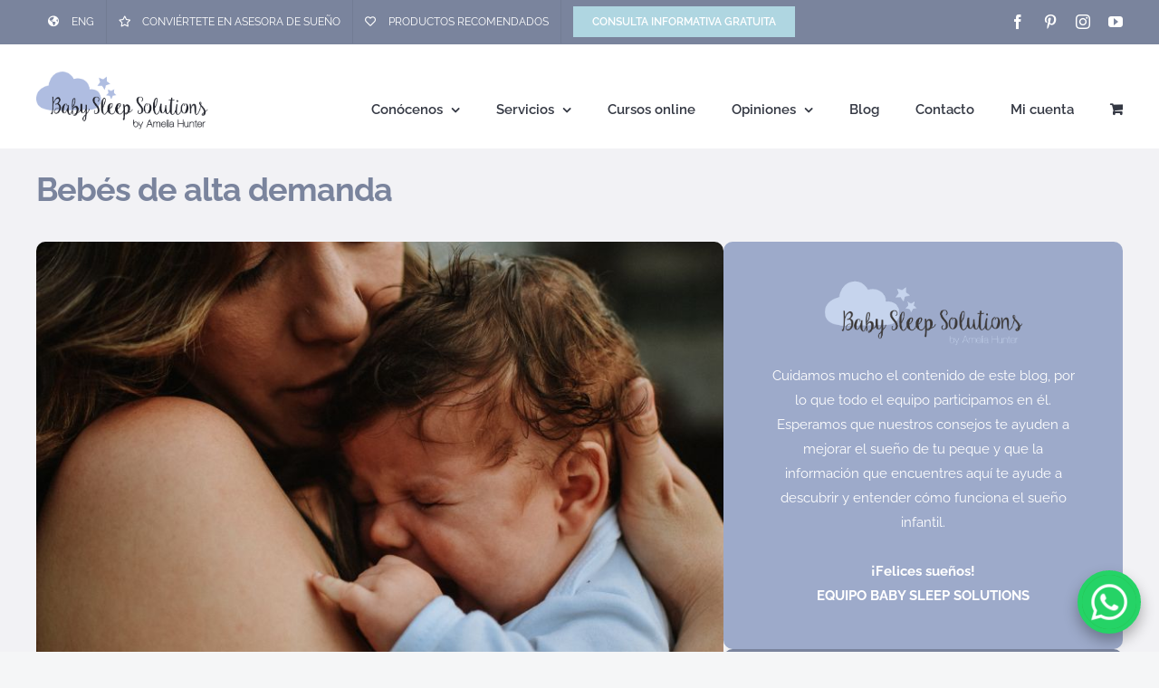

--- FILE ---
content_type: text/html; charset=UTF-8
request_url: https://www.babysleepsolutions.es/bebes-de-alta-demanda/
body_size: 45969
content:
<!DOCTYPE html>
<html class="avada-html-layout-wide avada-html-header-position-top" lang="es" prefix="og: http://ogp.me/ns# fb: http://ogp.me/ns/fb#" prefix="og: https://ogp.me/ns#">
<head><meta http-equiv="Content-Type" content="text/html; charset=utf-8"/><script>if(navigator.userAgent.match(/MSIE|Internet Explorer/i)||navigator.userAgent.match(/Trident\/7\..*?rv:11/i)){var href=document.location.href;if(!href.match(/[?&]nowprocket/)){if(href.indexOf("?")==-1){if(href.indexOf("#")==-1){document.location.href=href+"?nowprocket=1"}else{document.location.href=href.replace("#","?nowprocket=1#")}}else{if(href.indexOf("#")==-1){document.location.href=href+"&nowprocket=1"}else{document.location.href=href.replace("#","&nowprocket=1#")}}}}</script><script>(()=>{class RocketLazyLoadScripts{constructor(){this.v="2.0.4",this.userEvents=["keydown","keyup","mousedown","mouseup","mousemove","mouseover","mouseout","touchmove","touchstart","touchend","touchcancel","wheel","click","dblclick","input"],this.attributeEvents=["onblur","onclick","oncontextmenu","ondblclick","onfocus","onmousedown","onmouseenter","onmouseleave","onmousemove","onmouseout","onmouseover","onmouseup","onmousewheel","onscroll","onsubmit"]}async t(){this.i(),this.o(),/iP(ad|hone)/.test(navigator.userAgent)&&this.h(),this.u(),this.l(this),this.m(),this.k(this),this.p(this),this._(),await Promise.all([this.R(),this.L()]),this.lastBreath=Date.now(),this.S(this),this.P(),this.D(),this.O(),this.M(),await this.C(this.delayedScripts.normal),await this.C(this.delayedScripts.defer),await this.C(this.delayedScripts.async),await this.T(),await this.F(),await this.j(),await this.A(),window.dispatchEvent(new Event("rocket-allScriptsLoaded")),this.everythingLoaded=!0,this.lastTouchEnd&&await new Promise(t=>setTimeout(t,500-Date.now()+this.lastTouchEnd)),this.I(),this.H(),this.U(),this.W()}i(){this.CSPIssue=sessionStorage.getItem("rocketCSPIssue"),document.addEventListener("securitypolicyviolation",t=>{this.CSPIssue||"script-src-elem"!==t.violatedDirective||"data"!==t.blockedURI||(this.CSPIssue=!0,sessionStorage.setItem("rocketCSPIssue",!0))},{isRocket:!0})}o(){window.addEventListener("pageshow",t=>{this.persisted=t.persisted,this.realWindowLoadedFired=!0},{isRocket:!0}),window.addEventListener("pagehide",()=>{this.onFirstUserAction=null},{isRocket:!0})}h(){let t;function e(e){t=e}window.addEventListener("touchstart",e,{isRocket:!0}),window.addEventListener("touchend",function i(o){o.changedTouches[0]&&t.changedTouches[0]&&Math.abs(o.changedTouches[0].pageX-t.changedTouches[0].pageX)<10&&Math.abs(o.changedTouches[0].pageY-t.changedTouches[0].pageY)<10&&o.timeStamp-t.timeStamp<200&&(window.removeEventListener("touchstart",e,{isRocket:!0}),window.removeEventListener("touchend",i,{isRocket:!0}),"INPUT"===o.target.tagName&&"text"===o.target.type||(o.target.dispatchEvent(new TouchEvent("touchend",{target:o.target,bubbles:!0})),o.target.dispatchEvent(new MouseEvent("mouseover",{target:o.target,bubbles:!0})),o.target.dispatchEvent(new PointerEvent("click",{target:o.target,bubbles:!0,cancelable:!0,detail:1,clientX:o.changedTouches[0].clientX,clientY:o.changedTouches[0].clientY})),event.preventDefault()))},{isRocket:!0})}q(t){this.userActionTriggered||("mousemove"!==t.type||this.firstMousemoveIgnored?"keyup"===t.type||"mouseover"===t.type||"mouseout"===t.type||(this.userActionTriggered=!0,this.onFirstUserAction&&this.onFirstUserAction()):this.firstMousemoveIgnored=!0),"click"===t.type&&t.preventDefault(),t.stopPropagation(),t.stopImmediatePropagation(),"touchstart"===this.lastEvent&&"touchend"===t.type&&(this.lastTouchEnd=Date.now()),"click"===t.type&&(this.lastTouchEnd=0),this.lastEvent=t.type,t.composedPath&&t.composedPath()[0].getRootNode()instanceof ShadowRoot&&(t.rocketTarget=t.composedPath()[0]),this.savedUserEvents.push(t)}u(){this.savedUserEvents=[],this.userEventHandler=this.q.bind(this),this.userEvents.forEach(t=>window.addEventListener(t,this.userEventHandler,{passive:!1,isRocket:!0})),document.addEventListener("visibilitychange",this.userEventHandler,{isRocket:!0})}U(){this.userEvents.forEach(t=>window.removeEventListener(t,this.userEventHandler,{passive:!1,isRocket:!0})),document.removeEventListener("visibilitychange",this.userEventHandler,{isRocket:!0}),this.savedUserEvents.forEach(t=>{(t.rocketTarget||t.target).dispatchEvent(new window[t.constructor.name](t.type,t))})}m(){const t="return false",e=Array.from(this.attributeEvents,t=>"data-rocket-"+t),i="["+this.attributeEvents.join("],[")+"]",o="[data-rocket-"+this.attributeEvents.join("],[data-rocket-")+"]",s=(e,i,o)=>{o&&o!==t&&(e.setAttribute("data-rocket-"+i,o),e["rocket"+i]=new Function("event",o),e.setAttribute(i,t))};new MutationObserver(t=>{for(const n of t)"attributes"===n.type&&(n.attributeName.startsWith("data-rocket-")||this.everythingLoaded?n.attributeName.startsWith("data-rocket-")&&this.everythingLoaded&&this.N(n.target,n.attributeName.substring(12)):s(n.target,n.attributeName,n.target.getAttribute(n.attributeName))),"childList"===n.type&&n.addedNodes.forEach(t=>{if(t.nodeType===Node.ELEMENT_NODE)if(this.everythingLoaded)for(const i of[t,...t.querySelectorAll(o)])for(const t of i.getAttributeNames())e.includes(t)&&this.N(i,t.substring(12));else for(const e of[t,...t.querySelectorAll(i)])for(const t of e.getAttributeNames())this.attributeEvents.includes(t)&&s(e,t,e.getAttribute(t))})}).observe(document,{subtree:!0,childList:!0,attributeFilter:[...this.attributeEvents,...e]})}I(){this.attributeEvents.forEach(t=>{document.querySelectorAll("[data-rocket-"+t+"]").forEach(e=>{this.N(e,t)})})}N(t,e){const i=t.getAttribute("data-rocket-"+e);i&&(t.setAttribute(e,i),t.removeAttribute("data-rocket-"+e))}k(t){Object.defineProperty(HTMLElement.prototype,"onclick",{get(){return this.rocketonclick||null},set(e){this.rocketonclick=e,this.setAttribute(t.everythingLoaded?"onclick":"data-rocket-onclick","this.rocketonclick(event)")}})}S(t){function e(e,i){let o=e[i];e[i]=null,Object.defineProperty(e,i,{get:()=>o,set(s){t.everythingLoaded?o=s:e["rocket"+i]=o=s}})}e(document,"onreadystatechange"),e(window,"onload"),e(window,"onpageshow");try{Object.defineProperty(document,"readyState",{get:()=>t.rocketReadyState,set(e){t.rocketReadyState=e},configurable:!0}),document.readyState="loading"}catch(t){console.log("WPRocket DJE readyState conflict, bypassing")}}l(t){this.originalAddEventListener=EventTarget.prototype.addEventListener,this.originalRemoveEventListener=EventTarget.prototype.removeEventListener,this.savedEventListeners=[],EventTarget.prototype.addEventListener=function(e,i,o){o&&o.isRocket||!t.B(e,this)&&!t.userEvents.includes(e)||t.B(e,this)&&!t.userActionTriggered||e.startsWith("rocket-")||t.everythingLoaded?t.originalAddEventListener.call(this,e,i,o):(t.savedEventListeners.push({target:this,remove:!1,type:e,func:i,options:o}),"mouseenter"!==e&&"mouseleave"!==e||t.originalAddEventListener.call(this,e,t.savedUserEvents.push,o))},EventTarget.prototype.removeEventListener=function(e,i,o){o&&o.isRocket||!t.B(e,this)&&!t.userEvents.includes(e)||t.B(e,this)&&!t.userActionTriggered||e.startsWith("rocket-")||t.everythingLoaded?t.originalRemoveEventListener.call(this,e,i,o):t.savedEventListeners.push({target:this,remove:!0,type:e,func:i,options:o})}}J(t,e){this.savedEventListeners=this.savedEventListeners.filter(i=>{let o=i.type,s=i.target||window;return e!==o||t!==s||(this.B(o,s)&&(i.type="rocket-"+o),this.$(i),!1)})}H(){EventTarget.prototype.addEventListener=this.originalAddEventListener,EventTarget.prototype.removeEventListener=this.originalRemoveEventListener,this.savedEventListeners.forEach(t=>this.$(t))}$(t){t.remove?this.originalRemoveEventListener.call(t.target,t.type,t.func,t.options):this.originalAddEventListener.call(t.target,t.type,t.func,t.options)}p(t){let e;function i(e){return t.everythingLoaded?e:e.split(" ").map(t=>"load"===t||t.startsWith("load.")?"rocket-jquery-load":t).join(" ")}function o(o){function s(e){const s=o.fn[e];o.fn[e]=o.fn.init.prototype[e]=function(){return this[0]===window&&t.userActionTriggered&&("string"==typeof arguments[0]||arguments[0]instanceof String?arguments[0]=i(arguments[0]):"object"==typeof arguments[0]&&Object.keys(arguments[0]).forEach(t=>{const e=arguments[0][t];delete arguments[0][t],arguments[0][i(t)]=e})),s.apply(this,arguments),this}}if(o&&o.fn&&!t.allJQueries.includes(o)){const e={DOMContentLoaded:[],"rocket-DOMContentLoaded":[]};for(const t in e)document.addEventListener(t,()=>{e[t].forEach(t=>t())},{isRocket:!0});o.fn.ready=o.fn.init.prototype.ready=function(i){function s(){parseInt(o.fn.jquery)>2?setTimeout(()=>i.bind(document)(o)):i.bind(document)(o)}return"function"==typeof i&&(t.realDomReadyFired?!t.userActionTriggered||t.fauxDomReadyFired?s():e["rocket-DOMContentLoaded"].push(s):e.DOMContentLoaded.push(s)),o([])},s("on"),s("one"),s("off"),t.allJQueries.push(o)}e=o}t.allJQueries=[],o(window.jQuery),Object.defineProperty(window,"jQuery",{get:()=>e,set(t){o(t)}})}P(){const t=new Map;document.write=document.writeln=function(e){const i=document.currentScript,o=document.createRange(),s=i.parentElement;let n=t.get(i);void 0===n&&(n=i.nextSibling,t.set(i,n));const c=document.createDocumentFragment();o.setStart(c,0),c.appendChild(o.createContextualFragment(e)),s.insertBefore(c,n)}}async R(){return new Promise(t=>{this.userActionTriggered?t():this.onFirstUserAction=t})}async L(){return new Promise(t=>{document.addEventListener("DOMContentLoaded",()=>{this.realDomReadyFired=!0,t()},{isRocket:!0})})}async j(){return this.realWindowLoadedFired?Promise.resolve():new Promise(t=>{window.addEventListener("load",t,{isRocket:!0})})}M(){this.pendingScripts=[];this.scriptsMutationObserver=new MutationObserver(t=>{for(const e of t)e.addedNodes.forEach(t=>{"SCRIPT"!==t.tagName||t.noModule||t.isWPRocket||this.pendingScripts.push({script:t,promise:new Promise(e=>{const i=()=>{const i=this.pendingScripts.findIndex(e=>e.script===t);i>=0&&this.pendingScripts.splice(i,1),e()};t.addEventListener("load",i,{isRocket:!0}),t.addEventListener("error",i,{isRocket:!0}),setTimeout(i,1e3)})})})}),this.scriptsMutationObserver.observe(document,{childList:!0,subtree:!0})}async F(){await this.X(),this.pendingScripts.length?(await this.pendingScripts[0].promise,await this.F()):this.scriptsMutationObserver.disconnect()}D(){this.delayedScripts={normal:[],async:[],defer:[]},document.querySelectorAll("script[type$=rocketlazyloadscript]").forEach(t=>{t.hasAttribute("data-rocket-src")?t.hasAttribute("async")&&!1!==t.async?this.delayedScripts.async.push(t):t.hasAttribute("defer")&&!1!==t.defer||"module"===t.getAttribute("data-rocket-type")?this.delayedScripts.defer.push(t):this.delayedScripts.normal.push(t):this.delayedScripts.normal.push(t)})}async _(){await this.L();let t=[];document.querySelectorAll("script[type$=rocketlazyloadscript][data-rocket-src]").forEach(e=>{let i=e.getAttribute("data-rocket-src");if(i&&!i.startsWith("data:")){i.startsWith("//")&&(i=location.protocol+i);try{const o=new URL(i).origin;o!==location.origin&&t.push({src:o,crossOrigin:e.crossOrigin||"module"===e.getAttribute("data-rocket-type")})}catch(t){}}}),t=[...new Map(t.map(t=>[JSON.stringify(t),t])).values()],this.Y(t,"preconnect")}async G(t){if(await this.K(),!0!==t.noModule||!("noModule"in HTMLScriptElement.prototype))return new Promise(e=>{let i;function o(){(i||t).setAttribute("data-rocket-status","executed"),e()}try{if(navigator.userAgent.includes("Firefox/")||""===navigator.vendor||this.CSPIssue)i=document.createElement("script"),[...t.attributes].forEach(t=>{let e=t.nodeName;"type"!==e&&("data-rocket-type"===e&&(e="type"),"data-rocket-src"===e&&(e="src"),i.setAttribute(e,t.nodeValue))}),t.text&&(i.text=t.text),t.nonce&&(i.nonce=t.nonce),i.hasAttribute("src")?(i.addEventListener("load",o,{isRocket:!0}),i.addEventListener("error",()=>{i.setAttribute("data-rocket-status","failed-network"),e()},{isRocket:!0}),setTimeout(()=>{i.isConnected||e()},1)):(i.text=t.text,o()),i.isWPRocket=!0,t.parentNode.replaceChild(i,t);else{const i=t.getAttribute("data-rocket-type"),s=t.getAttribute("data-rocket-src");i?(t.type=i,t.removeAttribute("data-rocket-type")):t.removeAttribute("type"),t.addEventListener("load",o,{isRocket:!0}),t.addEventListener("error",i=>{this.CSPIssue&&i.target.src.startsWith("data:")?(console.log("WPRocket: CSP fallback activated"),t.removeAttribute("src"),this.G(t).then(e)):(t.setAttribute("data-rocket-status","failed-network"),e())},{isRocket:!0}),s?(t.fetchPriority="high",t.removeAttribute("data-rocket-src"),t.src=s):t.src="data:text/javascript;base64,"+window.btoa(unescape(encodeURIComponent(t.text)))}}catch(i){t.setAttribute("data-rocket-status","failed-transform"),e()}});t.setAttribute("data-rocket-status","skipped")}async C(t){const e=t.shift();return e?(e.isConnected&&await this.G(e),this.C(t)):Promise.resolve()}O(){this.Y([...this.delayedScripts.normal,...this.delayedScripts.defer,...this.delayedScripts.async],"preload")}Y(t,e){this.trash=this.trash||[];let i=!0;var o=document.createDocumentFragment();t.forEach(t=>{const s=t.getAttribute&&t.getAttribute("data-rocket-src")||t.src;if(s&&!s.startsWith("data:")){const n=document.createElement("link");n.href=s,n.rel=e,"preconnect"!==e&&(n.as="script",n.fetchPriority=i?"high":"low"),t.getAttribute&&"module"===t.getAttribute("data-rocket-type")&&(n.crossOrigin=!0),t.crossOrigin&&(n.crossOrigin=t.crossOrigin),t.integrity&&(n.integrity=t.integrity),t.nonce&&(n.nonce=t.nonce),o.appendChild(n),this.trash.push(n),i=!1}}),document.head.appendChild(o)}W(){this.trash.forEach(t=>t.remove())}async T(){try{document.readyState="interactive"}catch(t){}this.fauxDomReadyFired=!0;try{await this.K(),this.J(document,"readystatechange"),document.dispatchEvent(new Event("rocket-readystatechange")),await this.K(),document.rocketonreadystatechange&&document.rocketonreadystatechange(),await this.K(),this.J(document,"DOMContentLoaded"),document.dispatchEvent(new Event("rocket-DOMContentLoaded")),await this.K(),this.J(window,"DOMContentLoaded"),window.dispatchEvent(new Event("rocket-DOMContentLoaded"))}catch(t){console.error(t)}}async A(){try{document.readyState="complete"}catch(t){}try{await this.K(),this.J(document,"readystatechange"),document.dispatchEvent(new Event("rocket-readystatechange")),await this.K(),document.rocketonreadystatechange&&document.rocketonreadystatechange(),await this.K(),this.J(window,"load"),window.dispatchEvent(new Event("rocket-load")),await this.K(),window.rocketonload&&window.rocketonload(),await this.K(),this.allJQueries.forEach(t=>t(window).trigger("rocket-jquery-load")),await this.K(),this.J(window,"pageshow");const t=new Event("rocket-pageshow");t.persisted=this.persisted,window.dispatchEvent(t),await this.K(),window.rocketonpageshow&&window.rocketonpageshow({persisted:this.persisted})}catch(t){console.error(t)}}async K(){Date.now()-this.lastBreath>45&&(await this.X(),this.lastBreath=Date.now())}async X(){return document.hidden?new Promise(t=>setTimeout(t)):new Promise(t=>requestAnimationFrame(t))}B(t,e){return e===document&&"readystatechange"===t||(e===document&&"DOMContentLoaded"===t||(e===window&&"DOMContentLoaded"===t||(e===window&&"load"===t||e===window&&"pageshow"===t)))}static run(){(new RocketLazyLoadScripts).t()}}RocketLazyLoadScripts.run()})();</script>
	<meta http-equiv="X-UA-Compatible" content="IE=edge" />
	
	<meta name="viewport" content="width=device-width, initial-scale=1" />
		<style>img:is([sizes="auto" i], [sizes^="auto," i]) { contain-intrinsic-size: 3000px 1500px }</style>
	
<!-- Google Tag Manager for WordPress by gtm4wp.com -->
<script data-cfasync="false" data-pagespeed-no-defer>
	var gtm4wp_datalayer_name = "dataLayer";
	var dataLayer = dataLayer || [];
</script>
<!-- End Google Tag Manager for WordPress by gtm4wp.com -->
<!-- Optimización en motores de búsqueda por Rank Math PRO -  https://rankmath.com/ -->
<title>Bebés de alta demanda - Sueño infantil</title>
<link crossorigin data-rocket-preconnect href="https://chimpstatic.com" rel="preconnect">
<link crossorigin data-rocket-preconnect href="https://www.googletagmanager.com" rel="preconnect">
<link crossorigin data-rocket-preconnect href="https://www.google-analytics.com" rel="preconnect">
<link crossorigin data-rocket-preconnect href="https://connect.facebook.net" rel="preconnect">
<link crossorigin data-rocket-preconnect href="https://fonts.googleapis.com" rel="preconnect">
<link crossorigin data-rocket-preconnect href="https://mc.us10.list-manage.com" rel="preconnect">
<link crossorigin data-rocket-preconnect href="https://downloads.mailchimp.com" rel="preconnect">
<link data-rocket-preload as="style" href="https://fonts.googleapis.com/css?family=Roboto%3A100%2C100italic%2C200%2C200italic%2C300%2C300italic%2C400%2C400italic%2C500%2C500italic%2C600%2C600italic%2C700%2C700italic%2C800%2C800italic%2C900%2C900italic%7CRoboto%20Slab%3A100%2C100italic%2C200%2C200italic%2C300%2C300italic%2C400%2C400italic%2C500%2C500italic%2C600%2C600italic%2C700%2C700italic%2C800%2C800italic%2C900%2C900italic%7CRaleway%3A100%2C100italic%2C200%2C200italic%2C300%2C300italic%2C400%2C400italic%2C500%2C500italic%2C600%2C600italic%2C700%2C700italic%2C800%2C800italic%2C900%2C900italic&#038;display=swap" rel="preload">
<link href="https://fonts.googleapis.com/css?family=Roboto%3A100%2C100italic%2C200%2C200italic%2C300%2C300italic%2C400%2C400italic%2C500%2C500italic%2C600%2C600italic%2C700%2C700italic%2C800%2C800italic%2C900%2C900italic%7CRoboto%20Slab%3A100%2C100italic%2C200%2C200italic%2C300%2C300italic%2C400%2C400italic%2C500%2C500italic%2C600%2C600italic%2C700%2C700italic%2C800%2C800italic%2C900%2C900italic%7CRaleway%3A100%2C100italic%2C200%2C200italic%2C300%2C300italic%2C400%2C400italic%2C500%2C500italic%2C600%2C600italic%2C700%2C700italic%2C800%2C800italic%2C900%2C900italic&#038;display=swap" media="print" onload="this.media=&#039;all&#039;" rel="stylesheet">
<noscript><link rel="stylesheet" href="https://fonts.googleapis.com/css?family=Roboto%3A100%2C100italic%2C200%2C200italic%2C300%2C300italic%2C400%2C400italic%2C500%2C500italic%2C600%2C600italic%2C700%2C700italic%2C800%2C800italic%2C900%2C900italic%7CRoboto%20Slab%3A100%2C100italic%2C200%2C200italic%2C300%2C300italic%2C400%2C400italic%2C500%2C500italic%2C600%2C600italic%2C700%2C700italic%2C800%2C800italic%2C900%2C900italic%7CRaleway%3A100%2C100italic%2C200%2C200italic%2C300%2C300italic%2C400%2C400italic%2C500%2C500italic%2C600%2C600italic%2C700%2C700italic%2C800%2C800italic%2C900%2C900italic&#038;display=swap"></noscript><link rel="preload" data-rocket-preload as="image" href="https://www.babysleepsolutions.es/wp-content/uploads/2025/02/Amelia-Hunter-whatsapp-96x96.webp" fetchpriority="high">
<meta name="description" content="Bebés de alta demanda o con falta de sueño? Qué es un bebé de alta demanda? Qué características tiene un bebé de alta demanda?"/>
<meta name="robots" content="follow, index, max-snippet:-1, max-video-preview:-1, max-image-preview:large"/>
<link rel="canonical" href="https://www.babysleepsolutions.es/bebes-de-alta-demanda/" />
<meta property="og:locale" content="es_ES" />
<meta property="og:type" content="article" />
<meta property="og:title" content="Bebés de alta demanda - Sueño infantil" />
<meta property="og:description" content="Bebés de alta demanda o con falta de sueño? Qué es un bebé de alta demanda? Qué características tiene un bebé de alta demanda?" />
<meta property="og:url" content="https://www.babysleepsolutions.es/bebes-de-alta-demanda/" />
<meta property="og:site_name" content="Baby Sleep Solutions - Asesoras de sueño infantil" />
<meta property="article:publisher" content="https://www.facebook.com/babysleepsolutionsbyameliahunter" />
<meta property="article:section" content="Sueño infantil" />
<meta property="og:updated_time" content="2024-06-06T06:58:58+00:00" />
<meta property="og:image" content="https://www.babysleepsolutions.es/wp-content/uploads/2023/04/bebe-de-alta-demanda.jpg" />
<meta property="og:image:secure_url" content="https://www.babysleepsolutions.es/wp-content/uploads/2023/04/bebe-de-alta-demanda.jpg" />
<meta property="og:image:width" content="800" />
<meta property="og:image:height" content="600" />
<meta property="og:image:alt" content="bebe de alta demanda" />
<meta property="og:image:type" content="image/jpeg" />
<meta property="article:published_time" content="2023-04-25T08:34:46+00:00" />
<meta property="article:modified_time" content="2024-06-06T06:58:58+00:00" />
<meta name="twitter:card" content="summary_large_image" />
<meta name="twitter:title" content="Bebés de alta demanda - Sueño infantil" />
<meta name="twitter:description" content="Bebés de alta demanda o con falta de sueño? Qué es un bebé de alta demanda? Qué características tiene un bebé de alta demanda?" />
<meta name="twitter:image" content="https://www.babysleepsolutions.es/wp-content/uploads/2023/04/bebe-de-alta-demanda.jpg" />
<meta name="twitter:label1" content="Escrito por" />
<meta name="twitter:data1" content="Amelia Hunter" />
<meta name="twitter:label2" content="Tiempo de lectura" />
<meta name="twitter:data2" content="16 minutos" />
<script type="application/ld+json" class="rank-math-schema-pro">{"@context":"https://schema.org","@graph":[{"@type":"Organization","@id":"https://www.babysleepsolutions.es/#organization","name":"Baby Sleep Solutions - Asesoras de sue\u00f1o infantil","url":"https://www.babysleepsolutions.es","sameAs":["https://www.facebook.com/babysleepsolutionsbyameliahunter","https://www.instagram.com/babysleepsolutions/"]},{"@type":"WebSite","@id":"https://www.babysleepsolutions.es/#website","url":"https://www.babysleepsolutions.es","name":"Baby Sleep Solutions - Asesoras de sue\u00f1o infantil","publisher":{"@id":"https://www.babysleepsolutions.es/#organization"},"inLanguage":"es"},{"@type":"ImageObject","@id":"https://www.babysleepsolutions.es/wp-content/uploads/2023/04/bebe-de-alta-demanda.jpg","url":"https://www.babysleepsolutions.es/wp-content/uploads/2023/04/bebe-de-alta-demanda.jpg","width":"800","height":"600","caption":"bebe de alta demanda","inLanguage":"es"},{"@type":"WebPage","@id":"https://www.babysleepsolutions.es/bebes-de-alta-demanda/#webpage","url":"https://www.babysleepsolutions.es/bebes-de-alta-demanda/","name":"Beb\u00e9s de alta demanda - Sue\u00f1o infantil","datePublished":"2023-04-25T08:34:46+00:00","dateModified":"2024-06-06T06:58:58+00:00","isPartOf":{"@id":"https://www.babysleepsolutions.es/#website"},"primaryImageOfPage":{"@id":"https://www.babysleepsolutions.es/wp-content/uploads/2023/04/bebe-de-alta-demanda.jpg"},"inLanguage":"es"},{"@type":"Person","@id":"https://www.babysleepsolutions.es/author/37808b2f12/","name":"Amelia Hunter","url":"https://www.babysleepsolutions.es/author/37808b2f12/","image":{"@type":"ImageObject","@id":"https://www.babysleepsolutions.es/wp-content/uploads/2025/02/Amelia-Hunter-whatsapp-96x96.webp","url":"https://www.babysleepsolutions.es/wp-content/uploads/2025/02/Amelia-Hunter-whatsapp-96x96.webp","caption":"Amelia Hunter","inLanguage":"es"},"worksFor":{"@id":"https://www.babysleepsolutions.es/#organization"}},{"@type":"BlogPosting","headline":"Beb\u00e9s de alta demanda - Sue\u00f1o infantil","keywords":"beb\u00e9s de alta demanda","datePublished":"2023-04-25T08:34:46+00:00","dateModified":"2024-06-06T06:58:58+00:00","author":{"@id":"https://www.babysleepsolutions.es/author/37808b2f12/","name":"Amelia Hunter"},"publisher":{"@id":"https://www.babysleepsolutions.es/#organization"},"description":"Beb\u00e9s de alta demanda o con falta de sue\u00f1o? Qu\u00e9 es un beb\u00e9 de alta demanda? Qu\u00e9 caracter\u00edsticas tiene un beb\u00e9 de alta demanda?","name":"Beb\u00e9s de alta demanda - Sue\u00f1o infantil","@id":"https://www.babysleepsolutions.es/bebes-de-alta-demanda/#richSnippet","isPartOf":{"@id":"https://www.babysleepsolutions.es/bebes-de-alta-demanda/#webpage"},"image":{"@id":"https://www.babysleepsolutions.es/wp-content/uploads/2023/04/bebe-de-alta-demanda.jpg"},"inLanguage":"es","mainEntityOfPage":{"@id":"https://www.babysleepsolutions.es/bebes-de-alta-demanda/#webpage"}}]}</script>
<!-- /Plugin Rank Math WordPress SEO -->

<link href='https://fonts.gstatic.com' crossorigin rel='preconnect' />
<link rel="alternate" type="application/rss+xml" title="Baby Sleep Solutions - Asesoras de sueño infantil &raquo; Feed" href="https://www.babysleepsolutions.es/feed/" />
<link rel="alternate" type="application/rss+xml" title="Baby Sleep Solutions - Asesoras de sueño infantil &raquo; Feed de los comentarios" href="https://www.babysleepsolutions.es/comments/feed/" />
					<link rel="shortcut icon" href="https://www.babysleepsolutions.es/wp-content/uploads/2022/03/favicon.jpg" type="image/x-icon" />
		
					<!-- Apple Touch Icon -->
			<link rel="apple-touch-icon" sizes="180x180" href="https://www.babysleepsolutions.es/wp-content/uploads/2022/03/bss.png">
		
					<!-- Android Icon -->
			<link rel="icon" sizes="192x192" href="https://www.babysleepsolutions.es/wp-content/uploads/2022/03/bss.png">
		
					<!-- MS Edge Icon -->
			<meta name="msapplication-TileImage" content="https://www.babysleepsolutions.es/wp-content/uploads/2022/03/bss.png">
				<link rel="alternate" type="application/rss+xml" title="Baby Sleep Solutions - Asesoras de sueño infantil &raquo; Comentario Bebés de alta demanda del feed" href="https://www.babysleepsolutions.es/bebes-de-alta-demanda/feed/" />

		<meta property="og:title" content="Bebés de alta demanda"/>
		<meta property="og:type" content="article"/>
		<meta property="og:url" content="https://www.babysleepsolutions.es/bebes-de-alta-demanda/"/>
		<meta property="og:site_name" content="Baby Sleep Solutions - Asesoras de sueño infantil"/>
		<meta property="og:description" content="¿Qué es un bebé de alta demanda?
El concepto &quot;bebé de alta demanda&quot; se refiere a un bebé que parece necesitar una atención constante y muy intensiva por parte de sus padres o cuidadores. Los bebés de alta demanda suelen ser muy activos, exigentes y necesitan una gran cantidad de estímulos y atención para sentirse seguros"/>

									<meta property="og:image" content="https://www.babysleepsolutions.es/wp-content/uploads/2023/04/bebe-de-alta-demanda.jpg"/>
							<link data-minify="1" rel='stylesheet' id='dashicons-css' href='https://www.babysleepsolutions.es/wp-content/cache/min/1/wp-includes/css/dashicons.min.css?ver=1766451628' type='text/css' media='all' />
<style id='wp-emoji-styles-inline-css' type='text/css'>

	img.wp-smiley, img.emoji {
		display: inline !important;
		border: none !important;
		box-shadow: none !important;
		height: 1em !important;
		width: 1em !important;
		margin: 0 0.07em !important;
		vertical-align: -0.1em !important;
		background: none !important;
		padding: 0 !important;
	}
</style>
<link rel='stylesheet' id='wp-block-library-css' href='https://www.babysleepsolutions.es/wp-includes/css/dist/block-library/style.min.css?ver=6.8.3' type='text/css' media='all' />
<style id='wp-block-library-theme-inline-css' type='text/css'>
.wp-block-audio :where(figcaption){color:#555;font-size:13px;text-align:center}.is-dark-theme .wp-block-audio :where(figcaption){color:#ffffffa6}.wp-block-audio{margin:0 0 1em}.wp-block-code{border:1px solid #ccc;border-radius:4px;font-family:Menlo,Consolas,monaco,monospace;padding:.8em 1em}.wp-block-embed :where(figcaption){color:#555;font-size:13px;text-align:center}.is-dark-theme .wp-block-embed :where(figcaption){color:#ffffffa6}.wp-block-embed{margin:0 0 1em}.blocks-gallery-caption{color:#555;font-size:13px;text-align:center}.is-dark-theme .blocks-gallery-caption{color:#ffffffa6}:root :where(.wp-block-image figcaption){color:#555;font-size:13px;text-align:center}.is-dark-theme :root :where(.wp-block-image figcaption){color:#ffffffa6}.wp-block-image{margin:0 0 1em}.wp-block-pullquote{border-bottom:4px solid;border-top:4px solid;color:currentColor;margin-bottom:1.75em}.wp-block-pullquote cite,.wp-block-pullquote footer,.wp-block-pullquote__citation{color:currentColor;font-size:.8125em;font-style:normal;text-transform:uppercase}.wp-block-quote{border-left:.25em solid;margin:0 0 1.75em;padding-left:1em}.wp-block-quote cite,.wp-block-quote footer{color:currentColor;font-size:.8125em;font-style:normal;position:relative}.wp-block-quote:where(.has-text-align-right){border-left:none;border-right:.25em solid;padding-left:0;padding-right:1em}.wp-block-quote:where(.has-text-align-center){border:none;padding-left:0}.wp-block-quote.is-large,.wp-block-quote.is-style-large,.wp-block-quote:where(.is-style-plain){border:none}.wp-block-search .wp-block-search__label{font-weight:700}.wp-block-search__button{border:1px solid #ccc;padding:.375em .625em}:where(.wp-block-group.has-background){padding:1.25em 2.375em}.wp-block-separator.has-css-opacity{opacity:.4}.wp-block-separator{border:none;border-bottom:2px solid;margin-left:auto;margin-right:auto}.wp-block-separator.has-alpha-channel-opacity{opacity:1}.wp-block-separator:not(.is-style-wide):not(.is-style-dots){width:100px}.wp-block-separator.has-background:not(.is-style-dots){border-bottom:none;height:1px}.wp-block-separator.has-background:not(.is-style-wide):not(.is-style-dots){height:2px}.wp-block-table{margin:0 0 1em}.wp-block-table td,.wp-block-table th{word-break:normal}.wp-block-table :where(figcaption){color:#555;font-size:13px;text-align:center}.is-dark-theme .wp-block-table :where(figcaption){color:#ffffffa6}.wp-block-video :where(figcaption){color:#555;font-size:13px;text-align:center}.is-dark-theme .wp-block-video :where(figcaption){color:#ffffffa6}.wp-block-video{margin:0 0 1em}:root :where(.wp-block-template-part.has-background){margin-bottom:0;margin-top:0;padding:1.25em 2.375em}
</style>
<style id='classic-theme-styles-inline-css' type='text/css'>
/*! This file is auto-generated */
.wp-block-button__link{color:#fff;background-color:#32373c;border-radius:9999px;box-shadow:none;text-decoration:none;padding:calc(.667em + 2px) calc(1.333em + 2px);font-size:1.125em}.wp-block-file__button{background:#32373c;color:#fff;text-decoration:none}
</style>
<link data-minify="1" rel='stylesheet' id='sensei-pro-shared-module-sensei-fontawesome-css' href='https://www.babysleepsolutions.es/wp-content/cache/min/1/wp-content/plugins/woothemes-sensei/plugins/sensei-pro/assets/dist/shared-module/sensei-fontawesome.css?ver=1766451628' type='text/css' media='all' />
<link rel='stylesheet' id='wp-components-css' href='https://www.babysleepsolutions.es/wp-includes/css/dist/components/style.min.css?ver=6.8.3' type='text/css' media='all' />
<link data-minify="1" rel='stylesheet' id='sensei-interactive-blocks-styles-css' href='https://www.babysleepsolutions.es/wp-content/cache/min/1/wp-content/plugins/woothemes-sensei/plugins/sensei-pro/assets/dist/interactive-blocks/interactive-blocks-styles.css?ver=1766451628' type='text/css' media='all' />
<link data-minify="1" rel='stylesheet' id='jet-engine-frontend-css' href='https://www.babysleepsolutions.es/wp-content/cache/min/1/wp-content/plugins/jet-engine/assets/css/frontend.css?ver=1766451628' type='text/css' media='all' />
<link data-minify="1" rel='stylesheet' id='sensei-theme-blocks-css' href='https://www.babysleepsolutions.es/wp-content/cache/min/1/wp-content/plugins/woothemes-sensei/plugins/sensei-lms/assets/dist/css/sensei-theme-blocks.css?ver=1766451629' type='text/css' media='all' />
<link data-minify="1" rel='stylesheet' id='sensei-sidebar-mobile-menu-css' href='https://www.babysleepsolutions.es/wp-content/cache/min/1/wp-content/plugins/woothemes-sensei/plugins/sensei-lms/assets/dist/css/sensei-course-theme/sidebar-mobile-menu.css?ver=1766451629' type='text/css' media='all' />
<link data-minify="1" rel='stylesheet' id='sensei-join-group-block-style-css' href='https://www.babysleepsolutions.es/wp-content/cache/min/1/wp-content/plugins/woothemes-sensei/plugins/sensei-pro/assets/dist/style-student-groups/join-group-block.css?ver=1766451629' type='text/css' media='all' />
<link data-minify="1" rel='stylesheet' id='sensei-group-members-list-block-style-css' href='https://www.babysleepsolutions.es/wp-content/cache/min/1/wp-content/plugins/woothemes-sensei/plugins/sensei-pro/assets/dist/style-student-groups/group-members-list-block.css?ver=1766451629' type='text/css' media='all' />
<style id='global-styles-inline-css' type='text/css'>
:root{--wp--preset--aspect-ratio--square: 1;--wp--preset--aspect-ratio--4-3: 4/3;--wp--preset--aspect-ratio--3-4: 3/4;--wp--preset--aspect-ratio--3-2: 3/2;--wp--preset--aspect-ratio--2-3: 2/3;--wp--preset--aspect-ratio--16-9: 16/9;--wp--preset--aspect-ratio--9-16: 9/16;--wp--preset--color--black: #000000;--wp--preset--color--cyan-bluish-gray: #abb8c3;--wp--preset--color--white: #ffffff;--wp--preset--color--pale-pink: #f78da7;--wp--preset--color--vivid-red: #cf2e2e;--wp--preset--color--luminous-vivid-orange: #ff6900;--wp--preset--color--luminous-vivid-amber: #fcb900;--wp--preset--color--light-green-cyan: #7bdcb5;--wp--preset--color--vivid-green-cyan: #00d084;--wp--preset--color--pale-cyan-blue: #8ed1fc;--wp--preset--color--vivid-cyan-blue: #0693e3;--wp--preset--color--vivid-purple: #9b51e0;--wp--preset--color--awb-color-1: #ffffff;--wp--preset--color--awb-color-2: #f9f9fb;--wp--preset--color--awb-color-3: #f2f3f5;--wp--preset--color--awb-color-4: #e2e2e2;--wp--preset--color--awb-color-5: #7a849d;--wp--preset--color--awb-color-6: #4a4e57;--wp--preset--color--awb-color-7: #212934;--wp--preset--color--awb-color-8: #23252d;--wp--preset--color--awb-color-custom-10: #65bc7b;--wp--preset--color--awb-color-custom-11: #333333;--wp--preset--color--awb-color-custom-12: #afd6e1;--wp--preset--color--awb-color-custom-13: #7bb3af;--wp--preset--color--awb-color-custom-14: rgba(255,255,255,0.8);--wp--preset--color--awb-color-custom-15: #9ea0a4;--wp--preset--color--awb-color-custom-16: rgba(242,243,245,0.7);--wp--preset--color--awb-color-custom-17: #9dc0ca;--wp--preset--color--awb-color-custom-18: #26303e;--wp--preset--gradient--vivid-cyan-blue-to-vivid-purple: linear-gradient(135deg,rgba(6,147,227,1) 0%,rgb(155,81,224) 100%);--wp--preset--gradient--light-green-cyan-to-vivid-green-cyan: linear-gradient(135deg,rgb(122,220,180) 0%,rgb(0,208,130) 100%);--wp--preset--gradient--luminous-vivid-amber-to-luminous-vivid-orange: linear-gradient(135deg,rgba(252,185,0,1) 0%,rgba(255,105,0,1) 100%);--wp--preset--gradient--luminous-vivid-orange-to-vivid-red: linear-gradient(135deg,rgba(255,105,0,1) 0%,rgb(207,46,46) 100%);--wp--preset--gradient--very-light-gray-to-cyan-bluish-gray: linear-gradient(135deg,rgb(238,238,238) 0%,rgb(169,184,195) 100%);--wp--preset--gradient--cool-to-warm-spectrum: linear-gradient(135deg,rgb(74,234,220) 0%,rgb(151,120,209) 20%,rgb(207,42,186) 40%,rgb(238,44,130) 60%,rgb(251,105,98) 80%,rgb(254,248,76) 100%);--wp--preset--gradient--blush-light-purple: linear-gradient(135deg,rgb(255,206,236) 0%,rgb(152,150,240) 100%);--wp--preset--gradient--blush-bordeaux: linear-gradient(135deg,rgb(254,205,165) 0%,rgb(254,45,45) 50%,rgb(107,0,62) 100%);--wp--preset--gradient--luminous-dusk: linear-gradient(135deg,rgb(255,203,112) 0%,rgb(199,81,192) 50%,rgb(65,88,208) 100%);--wp--preset--gradient--pale-ocean: linear-gradient(135deg,rgb(255,245,203) 0%,rgb(182,227,212) 50%,rgb(51,167,181) 100%);--wp--preset--gradient--electric-grass: linear-gradient(135deg,rgb(202,248,128) 0%,rgb(113,206,126) 100%);--wp--preset--gradient--midnight: linear-gradient(135deg,rgb(2,3,129) 0%,rgb(40,116,252) 100%);--wp--preset--font-size--small: 11.25px;--wp--preset--font-size--medium: 20px;--wp--preset--font-size--large: 22.5px;--wp--preset--font-size--x-large: 42px;--wp--preset--font-size--normal: 15px;--wp--preset--font-size--xlarge: 30px;--wp--preset--font-size--huge: 45px;--wp--preset--font-family--inter: "Inter", sans-serif;--wp--preset--font-family--cardo: Cardo;--wp--preset--spacing--20: 0.44rem;--wp--preset--spacing--30: 0.67rem;--wp--preset--spacing--40: 1rem;--wp--preset--spacing--50: 1.5rem;--wp--preset--spacing--60: 2.25rem;--wp--preset--spacing--70: 3.38rem;--wp--preset--spacing--80: 5.06rem;--wp--preset--shadow--natural: 6px 6px 9px rgba(0, 0, 0, 0.2);--wp--preset--shadow--deep: 12px 12px 50px rgba(0, 0, 0, 0.4);--wp--preset--shadow--sharp: 6px 6px 0px rgba(0, 0, 0, 0.2);--wp--preset--shadow--outlined: 6px 6px 0px -3px rgba(255, 255, 255, 1), 6px 6px rgba(0, 0, 0, 1);--wp--preset--shadow--crisp: 6px 6px 0px rgba(0, 0, 0, 1);}:where(.is-layout-flex){gap: 0.5em;}:where(.is-layout-grid){gap: 0.5em;}body .is-layout-flex{display: flex;}.is-layout-flex{flex-wrap: wrap;align-items: center;}.is-layout-flex > :is(*, div){margin: 0;}body .is-layout-grid{display: grid;}.is-layout-grid > :is(*, div){margin: 0;}:where(.wp-block-columns.is-layout-flex){gap: 2em;}:where(.wp-block-columns.is-layout-grid){gap: 2em;}:where(.wp-block-post-template.is-layout-flex){gap: 1.25em;}:where(.wp-block-post-template.is-layout-grid){gap: 1.25em;}.has-black-color{color: var(--wp--preset--color--black) !important;}.has-cyan-bluish-gray-color{color: var(--wp--preset--color--cyan-bluish-gray) !important;}.has-white-color{color: var(--wp--preset--color--white) !important;}.has-pale-pink-color{color: var(--wp--preset--color--pale-pink) !important;}.has-vivid-red-color{color: var(--wp--preset--color--vivid-red) !important;}.has-luminous-vivid-orange-color{color: var(--wp--preset--color--luminous-vivid-orange) !important;}.has-luminous-vivid-amber-color{color: var(--wp--preset--color--luminous-vivid-amber) !important;}.has-light-green-cyan-color{color: var(--wp--preset--color--light-green-cyan) !important;}.has-vivid-green-cyan-color{color: var(--wp--preset--color--vivid-green-cyan) !important;}.has-pale-cyan-blue-color{color: var(--wp--preset--color--pale-cyan-blue) !important;}.has-vivid-cyan-blue-color{color: var(--wp--preset--color--vivid-cyan-blue) !important;}.has-vivid-purple-color{color: var(--wp--preset--color--vivid-purple) !important;}.has-black-background-color{background-color: var(--wp--preset--color--black) !important;}.has-cyan-bluish-gray-background-color{background-color: var(--wp--preset--color--cyan-bluish-gray) !important;}.has-white-background-color{background-color: var(--wp--preset--color--white) !important;}.has-pale-pink-background-color{background-color: var(--wp--preset--color--pale-pink) !important;}.has-vivid-red-background-color{background-color: var(--wp--preset--color--vivid-red) !important;}.has-luminous-vivid-orange-background-color{background-color: var(--wp--preset--color--luminous-vivid-orange) !important;}.has-luminous-vivid-amber-background-color{background-color: var(--wp--preset--color--luminous-vivid-amber) !important;}.has-light-green-cyan-background-color{background-color: var(--wp--preset--color--light-green-cyan) !important;}.has-vivid-green-cyan-background-color{background-color: var(--wp--preset--color--vivid-green-cyan) !important;}.has-pale-cyan-blue-background-color{background-color: var(--wp--preset--color--pale-cyan-blue) !important;}.has-vivid-cyan-blue-background-color{background-color: var(--wp--preset--color--vivid-cyan-blue) !important;}.has-vivid-purple-background-color{background-color: var(--wp--preset--color--vivid-purple) !important;}.has-black-border-color{border-color: var(--wp--preset--color--black) !important;}.has-cyan-bluish-gray-border-color{border-color: var(--wp--preset--color--cyan-bluish-gray) !important;}.has-white-border-color{border-color: var(--wp--preset--color--white) !important;}.has-pale-pink-border-color{border-color: var(--wp--preset--color--pale-pink) !important;}.has-vivid-red-border-color{border-color: var(--wp--preset--color--vivid-red) !important;}.has-luminous-vivid-orange-border-color{border-color: var(--wp--preset--color--luminous-vivid-orange) !important;}.has-luminous-vivid-amber-border-color{border-color: var(--wp--preset--color--luminous-vivid-amber) !important;}.has-light-green-cyan-border-color{border-color: var(--wp--preset--color--light-green-cyan) !important;}.has-vivid-green-cyan-border-color{border-color: var(--wp--preset--color--vivid-green-cyan) !important;}.has-pale-cyan-blue-border-color{border-color: var(--wp--preset--color--pale-cyan-blue) !important;}.has-vivid-cyan-blue-border-color{border-color: var(--wp--preset--color--vivid-cyan-blue) !important;}.has-vivid-purple-border-color{border-color: var(--wp--preset--color--vivid-purple) !important;}.has-vivid-cyan-blue-to-vivid-purple-gradient-background{background: var(--wp--preset--gradient--vivid-cyan-blue-to-vivid-purple) !important;}.has-light-green-cyan-to-vivid-green-cyan-gradient-background{background: var(--wp--preset--gradient--light-green-cyan-to-vivid-green-cyan) !important;}.has-luminous-vivid-amber-to-luminous-vivid-orange-gradient-background{background: var(--wp--preset--gradient--luminous-vivid-amber-to-luminous-vivid-orange) !important;}.has-luminous-vivid-orange-to-vivid-red-gradient-background{background: var(--wp--preset--gradient--luminous-vivid-orange-to-vivid-red) !important;}.has-very-light-gray-to-cyan-bluish-gray-gradient-background{background: var(--wp--preset--gradient--very-light-gray-to-cyan-bluish-gray) !important;}.has-cool-to-warm-spectrum-gradient-background{background: var(--wp--preset--gradient--cool-to-warm-spectrum) !important;}.has-blush-light-purple-gradient-background{background: var(--wp--preset--gradient--blush-light-purple) !important;}.has-blush-bordeaux-gradient-background{background: var(--wp--preset--gradient--blush-bordeaux) !important;}.has-luminous-dusk-gradient-background{background: var(--wp--preset--gradient--luminous-dusk) !important;}.has-pale-ocean-gradient-background{background: var(--wp--preset--gradient--pale-ocean) !important;}.has-electric-grass-gradient-background{background: var(--wp--preset--gradient--electric-grass) !important;}.has-midnight-gradient-background{background: var(--wp--preset--gradient--midnight) !important;}.has-small-font-size{font-size: var(--wp--preset--font-size--small) !important;}.has-medium-font-size{font-size: var(--wp--preset--font-size--medium) !important;}.has-large-font-size{font-size: var(--wp--preset--font-size--large) !important;}.has-x-large-font-size{font-size: var(--wp--preset--font-size--x-large) !important;}
:where(.wp-block-post-template.is-layout-flex){gap: 1.25em;}:where(.wp-block-post-template.is-layout-grid){gap: 1.25em;}
:where(.wp-block-columns.is-layout-flex){gap: 2em;}:where(.wp-block-columns.is-layout-grid){gap: 2em;}
:root :where(.wp-block-pullquote){font-size: 1.5em;line-height: 1.6;}
</style>
<style id='woocommerce-inline-inline-css' type='text/css'>
.woocommerce form .form-row .required { visibility: visible; }
</style>
<link data-minify="1" rel='stylesheet' id='pages-frontend-css' href='https://www.babysleepsolutions.es/wp-content/cache/min/1/wp-content/plugins/woothemes-sensei/plugins/sensei-lms/assets/dist/css/pages-frontend.css?ver=1766451629' type='text/css' media='all' />
<link rel='stylesheet' id='ez-toc-css' href='https://www.babysleepsolutions.es/wp-content/plugins/easy-table-of-contents/assets/css/screen.min.css?ver=2.0.76' type='text/css' media='all' />
<style id='ez-toc-inline-css' type='text/css'>
div#ez-toc-container .ez-toc-title {font-size: 120%;}div#ez-toc-container .ez-toc-title {font-weight: 500;}div#ez-toc-container ul li , div#ez-toc-container ul li a {font-size: 95%;}div#ez-toc-container ul li , div#ez-toc-container ul li a {font-weight: 500;}div#ez-toc-container nav ul ul li {font-size: 90%;}div#ez-toc-container {background: #fff;border: 1px solid #ddd;}div#ez-toc-container p.ez-toc-title , #ez-toc-container .ez_toc_custom_title_icon , #ez-toc-container .ez_toc_custom_toc_icon {color: #999;}div#ez-toc-container ul.ez-toc-list a {color: #428bca;}div#ez-toc-container ul.ez-toc-list a:hover {color: #2a6496;}div#ez-toc-container ul.ez-toc-list a:visited {color: #428bca;}
.ez-toc-container-direction {direction: ltr;}.ez-toc-counter ul{counter-reset: item ;}.ez-toc-counter nav ul li a::before {content: counters(item, '.', decimal) '. ';display: inline-block;counter-increment: item;flex-grow: 0;flex-shrink: 0;margin-right: .2em; float: left; }.ez-toc-widget-direction {direction: ltr;}.ez-toc-widget-container ul{counter-reset: item ;}.ez-toc-widget-container nav ul li a::before {content: counters(item, '.', decimal) '. ';display: inline-block;counter-increment: item;flex-grow: 0;flex-shrink: 0;margin-right: .2em; float: left; }
</style>
<link rel='stylesheet' id='elementor-frontend-css' href='https://www.babysleepsolutions.es/wp-content/plugins/elementor/assets/css/frontend.min.css?ver=3.33.0' type='text/css' media='all' />
<link rel='stylesheet' id='widget-heading-css' href='https://www.babysleepsolutions.es/wp-content/plugins/elementor/assets/css/widget-heading.min.css?ver=3.33.0' type='text/css' media='all' />
<link rel='stylesheet' id='widget-image-css' href='https://www.babysleepsolutions.es/wp-content/plugins/elementor/assets/css/widget-image.min.css?ver=3.33.0' type='text/css' media='all' />
<link rel='stylesheet' id='widget-icon-list-css' href='https://www.babysleepsolutions.es/wp-content/plugins/elementor/assets/css/widget-icon-list.min.css?ver=3.33.0' type='text/css' media='all' />
<link rel='stylesheet' id='widget-post-navigation-css' href='https://www.babysleepsolutions.es/wp-content/plugins/elementor-pro/assets/css/widget-post-navigation.min.css?ver=3.33.1' type='text/css' media='all' />
<link rel='stylesheet' id='widget-posts-css' href='https://www.babysleepsolutions.es/wp-content/plugins/elementor-pro/assets/css/widget-posts.min.css?ver=3.33.1' type='text/css' media='all' />
<link rel='stylesheet' id='elementor-post-13868-css' href='https://www.babysleepsolutions.es/wp-content/uploads/elementor/css/post-13868.css?ver=1766451628' type='text/css' media='all' />
<link rel='stylesheet' id='elementor-post-13900-css' href='https://www.babysleepsolutions.es/wp-content/cache/background-css/1/www.babysleepsolutions.es/wp-content/uploads/elementor/css/post-13900.css?ver=1766451628&wpr_t=1768842546' type='text/css' media='all' />
<link data-minify="1" rel='stylesheet' id='sensei-wcpc-courses-css' href='https://www.babysleepsolutions.es/wp-content/cache/min/1/wp-content/plugins/woothemes-sensei/plugins/sensei-pro/assets/dist/wc-paid-courses/css/sensei-wcpc-courses.css?ver=1766451629' type='text/css' media='all' />
<link rel='stylesheet' id='rpt-css' href='https://www.babysleepsolutions.es/wp-content/plugins/dk-pricr-responsive-pricing-table/inc/css/rpt_style.min.css?ver=5.1.12' type='text/css' media='all' />
<link data-minify="1" rel='stylesheet' id='site-reviews-css' href='https://www.babysleepsolutions.es/wp-content/cache/min/1/wp-content/plugins/site-reviews/assets/styles/default.css?ver=1766451629' type='text/css' media='all' />
<style id='site-reviews-inline-css' type='text/css'>
:root{--glsr-star-empty:url(https://www.babysleepsolutions.es/wp-content/plugins/site-reviews/assets/images/stars/default/star-empty.svg);--glsr-star-error:url(https://www.babysleepsolutions.es/wp-content/plugins/site-reviews/assets/images/stars/default/star-error.svg);--glsr-star-full:url(https://www.babysleepsolutions.es/wp-content/plugins/site-reviews/assets/images/stars/default/star-full.svg);--glsr-star-half:url(https://www.babysleepsolutions.es/wp-content/plugins/site-reviews/assets/images/stars/default/star-half.svg)}

</style>
<link data-minify="1" rel='stylesheet' id='moove_gdpr_frontend-css' href='https://www.babysleepsolutions.es/wp-content/cache/min/1/wp-content/plugins/gdpr-cookie-compliance/dist/styles/gdpr-main-nf.css?ver=1766451629' type='text/css' media='all' />
<style id='moove_gdpr_frontend-inline-css' type='text/css'>
				#moove_gdpr_cookie_modal .moove-gdpr-modal-content .moove-gdpr-tab-main h3.tab-title, 
				#moove_gdpr_cookie_modal .moove-gdpr-modal-content .moove-gdpr-tab-main span.tab-title,
				#moove_gdpr_cookie_modal .moove-gdpr-modal-content .moove-gdpr-modal-left-content #moove-gdpr-menu li a, 
				#moove_gdpr_cookie_modal .moove-gdpr-modal-content .moove-gdpr-modal-left-content #moove-gdpr-menu li button,
				#moove_gdpr_cookie_modal .moove-gdpr-modal-content .moove-gdpr-modal-left-content .moove-gdpr-branding-cnt a,
				#moove_gdpr_cookie_modal .moove-gdpr-modal-content .moove-gdpr-modal-footer-content .moove-gdpr-button-holder a.mgbutton, 
				#moove_gdpr_cookie_modal .moove-gdpr-modal-content .moove-gdpr-modal-footer-content .moove-gdpr-button-holder button.mgbutton,
				#moove_gdpr_cookie_modal .cookie-switch .cookie-slider:after, 
				#moove_gdpr_cookie_modal .cookie-switch .slider:after, 
				#moove_gdpr_cookie_modal .switch .cookie-slider:after, 
				#moove_gdpr_cookie_modal .switch .slider:after,
				#moove_gdpr_cookie_info_bar .moove-gdpr-info-bar-container .moove-gdpr-info-bar-content p, 
				#moove_gdpr_cookie_info_bar .moove-gdpr-info-bar-container .moove-gdpr-info-bar-content p a,
				#moove_gdpr_cookie_info_bar .moove-gdpr-info-bar-container .moove-gdpr-info-bar-content a.mgbutton, 
				#moove_gdpr_cookie_info_bar .moove-gdpr-info-bar-container .moove-gdpr-info-bar-content button.mgbutton,
				#moove_gdpr_cookie_modal .moove-gdpr-modal-content .moove-gdpr-tab-main .moove-gdpr-tab-main-content h1, 
				#moove_gdpr_cookie_modal .moove-gdpr-modal-content .moove-gdpr-tab-main .moove-gdpr-tab-main-content h2, 
				#moove_gdpr_cookie_modal .moove-gdpr-modal-content .moove-gdpr-tab-main .moove-gdpr-tab-main-content h3, 
				#moove_gdpr_cookie_modal .moove-gdpr-modal-content .moove-gdpr-tab-main .moove-gdpr-tab-main-content h4, 
				#moove_gdpr_cookie_modal .moove-gdpr-modal-content .moove-gdpr-tab-main .moove-gdpr-tab-main-content h5, 
				#moove_gdpr_cookie_modal .moove-gdpr-modal-content .moove-gdpr-tab-main .moove-gdpr-tab-main-content h6,
				#moove_gdpr_cookie_modal .moove-gdpr-modal-content.moove_gdpr_modal_theme_v2 .moove-gdpr-modal-title .tab-title,
				#moove_gdpr_cookie_modal .moove-gdpr-modal-content.moove_gdpr_modal_theme_v2 .moove-gdpr-tab-main h3.tab-title, 
				#moove_gdpr_cookie_modal .moove-gdpr-modal-content.moove_gdpr_modal_theme_v2 .moove-gdpr-tab-main span.tab-title,
				#moove_gdpr_cookie_modal .moove-gdpr-modal-content.moove_gdpr_modal_theme_v2 .moove-gdpr-branding-cnt a {
					font-weight: inherit				}
			#moove_gdpr_cookie_modal,#moove_gdpr_cookie_info_bar,.gdpr_cookie_settings_shortcode_content{font-family:&#039;Open Sans&#039;,sans-serif}#moove_gdpr_save_popup_settings_button{background-color:#373737;color:#fff}#moove_gdpr_save_popup_settings_button:hover{background-color:#000}#moove_gdpr_cookie_info_bar .moove-gdpr-info-bar-container .moove-gdpr-info-bar-content a.mgbutton,#moove_gdpr_cookie_info_bar .moove-gdpr-info-bar-container .moove-gdpr-info-bar-content button.mgbutton{background-color:#7a849d}#moove_gdpr_cookie_modal .moove-gdpr-modal-content .moove-gdpr-modal-footer-content .moove-gdpr-button-holder a.mgbutton,#moove_gdpr_cookie_modal .moove-gdpr-modal-content .moove-gdpr-modal-footer-content .moove-gdpr-button-holder button.mgbutton,.gdpr_cookie_settings_shortcode_content .gdpr-shr-button.button-green{background-color:#7a849d;border-color:#7a849d}#moove_gdpr_cookie_modal .moove-gdpr-modal-content .moove-gdpr-modal-footer-content .moove-gdpr-button-holder a.mgbutton:hover,#moove_gdpr_cookie_modal .moove-gdpr-modal-content .moove-gdpr-modal-footer-content .moove-gdpr-button-holder button.mgbutton:hover,.gdpr_cookie_settings_shortcode_content .gdpr-shr-button.button-green:hover{background-color:#fff;color:#7a849d}#moove_gdpr_cookie_modal .moove-gdpr-modal-content .moove-gdpr-modal-close i,#moove_gdpr_cookie_modal .moove-gdpr-modal-content .moove-gdpr-modal-close span.gdpr-icon{background-color:#7a849d;border:1px solid #7a849d}#moove_gdpr_cookie_info_bar span.moove-gdpr-infobar-allow-all.focus-g,#moove_gdpr_cookie_info_bar span.moove-gdpr-infobar-allow-all:focus,#moove_gdpr_cookie_info_bar button.moove-gdpr-infobar-allow-all.focus-g,#moove_gdpr_cookie_info_bar button.moove-gdpr-infobar-allow-all:focus,#moove_gdpr_cookie_info_bar span.moove-gdpr-infobar-reject-btn.focus-g,#moove_gdpr_cookie_info_bar span.moove-gdpr-infobar-reject-btn:focus,#moove_gdpr_cookie_info_bar button.moove-gdpr-infobar-reject-btn.focus-g,#moove_gdpr_cookie_info_bar button.moove-gdpr-infobar-reject-btn:focus,#moove_gdpr_cookie_info_bar span.change-settings-button.focus-g,#moove_gdpr_cookie_info_bar span.change-settings-button:focus,#moove_gdpr_cookie_info_bar button.change-settings-button.focus-g,#moove_gdpr_cookie_info_bar button.change-settings-button:focus{-webkit-box-shadow:0 0 1px 3px #7a849d;-moz-box-shadow:0 0 1px 3px #7a849d;box-shadow:0 0 1px 3px #7a849d}#moove_gdpr_cookie_modal .moove-gdpr-modal-content .moove-gdpr-modal-close i:hover,#moove_gdpr_cookie_modal .moove-gdpr-modal-content .moove-gdpr-modal-close span.gdpr-icon:hover,#moove_gdpr_cookie_info_bar span[data-href]>u.change-settings-button{color:#7a849d}#moove_gdpr_cookie_modal .moove-gdpr-modal-content .moove-gdpr-modal-left-content #moove-gdpr-menu li.menu-item-selected a span.gdpr-icon,#moove_gdpr_cookie_modal .moove-gdpr-modal-content .moove-gdpr-modal-left-content #moove-gdpr-menu li.menu-item-selected button span.gdpr-icon{color:inherit}#moove_gdpr_cookie_modal .moove-gdpr-modal-content .moove-gdpr-modal-left-content #moove-gdpr-menu li a span.gdpr-icon,#moove_gdpr_cookie_modal .moove-gdpr-modal-content .moove-gdpr-modal-left-content #moove-gdpr-menu li button span.gdpr-icon{color:inherit}#moove_gdpr_cookie_modal .gdpr-acc-link{line-height:0;font-size:0;color:transparent;position:absolute}#moove_gdpr_cookie_modal .moove-gdpr-modal-content .moove-gdpr-modal-close:hover i,#moove_gdpr_cookie_modal .moove-gdpr-modal-content .moove-gdpr-modal-left-content #moove-gdpr-menu li a,#moove_gdpr_cookie_modal .moove-gdpr-modal-content .moove-gdpr-modal-left-content #moove-gdpr-menu li button,#moove_gdpr_cookie_modal .moove-gdpr-modal-content .moove-gdpr-modal-left-content #moove-gdpr-menu li button i,#moove_gdpr_cookie_modal .moove-gdpr-modal-content .moove-gdpr-modal-left-content #moove-gdpr-menu li a i,#moove_gdpr_cookie_modal .moove-gdpr-modal-content .moove-gdpr-tab-main .moove-gdpr-tab-main-content a:hover,#moove_gdpr_cookie_info_bar.moove-gdpr-dark-scheme .moove-gdpr-info-bar-container .moove-gdpr-info-bar-content a.mgbutton:hover,#moove_gdpr_cookie_info_bar.moove-gdpr-dark-scheme .moove-gdpr-info-bar-container .moove-gdpr-info-bar-content button.mgbutton:hover,#moove_gdpr_cookie_info_bar.moove-gdpr-dark-scheme .moove-gdpr-info-bar-container .moove-gdpr-info-bar-content a:hover,#moove_gdpr_cookie_info_bar.moove-gdpr-dark-scheme .moove-gdpr-info-bar-container .moove-gdpr-info-bar-content button:hover,#moove_gdpr_cookie_info_bar.moove-gdpr-dark-scheme .moove-gdpr-info-bar-container .moove-gdpr-info-bar-content span.change-settings-button:hover,#moove_gdpr_cookie_info_bar.moove-gdpr-dark-scheme .moove-gdpr-info-bar-container .moove-gdpr-info-bar-content button.change-settings-button:hover,#moove_gdpr_cookie_info_bar.moove-gdpr-dark-scheme .moove-gdpr-info-bar-container .moove-gdpr-info-bar-content u.change-settings-button:hover,#moove_gdpr_cookie_info_bar span[data-href]>u.change-settings-button,#moove_gdpr_cookie_info_bar.moove-gdpr-dark-scheme .moove-gdpr-info-bar-container .moove-gdpr-info-bar-content a.mgbutton.focus-g,#moove_gdpr_cookie_info_bar.moove-gdpr-dark-scheme .moove-gdpr-info-bar-container .moove-gdpr-info-bar-content button.mgbutton.focus-g,#moove_gdpr_cookie_info_bar.moove-gdpr-dark-scheme .moove-gdpr-info-bar-container .moove-gdpr-info-bar-content a.focus-g,#moove_gdpr_cookie_info_bar.moove-gdpr-dark-scheme .moove-gdpr-info-bar-container .moove-gdpr-info-bar-content button.focus-g,#moove_gdpr_cookie_info_bar.moove-gdpr-dark-scheme .moove-gdpr-info-bar-container .moove-gdpr-info-bar-content a.mgbutton:focus,#moove_gdpr_cookie_info_bar.moove-gdpr-dark-scheme .moove-gdpr-info-bar-container .moove-gdpr-info-bar-content button.mgbutton:focus,#moove_gdpr_cookie_info_bar.moove-gdpr-dark-scheme .moove-gdpr-info-bar-container .moove-gdpr-info-bar-content a:focus,#moove_gdpr_cookie_info_bar.moove-gdpr-dark-scheme .moove-gdpr-info-bar-container .moove-gdpr-info-bar-content button:focus,#moove_gdpr_cookie_info_bar.moove-gdpr-dark-scheme .moove-gdpr-info-bar-container .moove-gdpr-info-bar-content span.change-settings-button.focus-g,span.change-settings-button:focus,button.change-settings-button.focus-g,button.change-settings-button:focus,#moove_gdpr_cookie_info_bar.moove-gdpr-dark-scheme .moove-gdpr-info-bar-container .moove-gdpr-info-bar-content u.change-settings-button.focus-g,#moove_gdpr_cookie_info_bar.moove-gdpr-dark-scheme .moove-gdpr-info-bar-container .moove-gdpr-info-bar-content u.change-settings-button:focus{color:#7a849d}#moove_gdpr_cookie_modal .moove-gdpr-branding.focus-g span,#moove_gdpr_cookie_modal .moove-gdpr-modal-content .moove-gdpr-tab-main a.focus-g,#moove_gdpr_cookie_modal .moove-gdpr-modal-content .moove-gdpr-tab-main .gdpr-cd-details-toggle.focus-g{color:#7a849d}#moove_gdpr_cookie_modal.gdpr_lightbox-hide{display:none}
</style>
<link data-minify="1" rel='stylesheet' id='fusion-dynamic-css-css' href='https://www.babysleepsolutions.es/wp-content/cache/background-css/1/www.babysleepsolutions.es/wp-content/cache/min/1/wp-content/uploads/fusion-styles/1edfa74975d54758a1f083863ab369c2.min.css?ver=1766451629&wpr_t=1768842546' type='text/css' media='all' />



<script type="text/template" id="tmpl-variation-template">
	<div class="woocommerce-variation-description">{{{ data.variation.variation_description }}}</div>
	<div class="woocommerce-variation-price">{{{ data.variation.price_html }}}</div>
	<div class="woocommerce-variation-availability">{{{ data.variation.availability_html }}}</div>
</script>
<script type="text/template" id="tmpl-unavailable-variation-template">
	<p role="alert">Lo siento, este producto no está disponible. Por favor, elige otra combinación.</p>
</script>
<script type="rocketlazyloadscript" data-rocket-type="text/javascript" data-rocket-src="https://www.babysleepsolutions.es/wp-includes/js/jquery/jquery.min.js?ver=3.7.1" id="jquery-core-js"></script>
<script type="rocketlazyloadscript" data-rocket-type="text/javascript" data-rocket-src="https://www.babysleepsolutions.es/wp-includes/js/jquery/jquery-migrate.min.js?ver=3.4.1" id="jquery-migrate-js"></script>
<script type="rocketlazyloadscript" data-rocket-type="text/javascript" data-rocket-src="https://www.babysleepsolutions.es/wp-content/plugins/woocommerce/assets/js/jquery-blockui/jquery.blockUI.min.js?ver=2.7.0-wc.9.4.4" id="jquery-blockui-js" defer="defer" data-wp-strategy="defer"></script>
<script type="text/javascript" id="wc-add-to-cart-js-extra">
/* <![CDATA[ */
var wc_add_to_cart_params = {"ajax_url":"\/wp-admin\/admin-ajax.php","wc_ajax_url":"\/?wc-ajax=%%endpoint%%","i18n_view_cart":"Ver carrito","cart_url":"https:\/\/www.babysleepsolutions.es\/carrito\/","is_cart":"","cart_redirect_after_add":"yes"};
/* ]]> */
</script>
<script type="rocketlazyloadscript" data-rocket-type="text/javascript" data-rocket-src="https://www.babysleepsolutions.es/wp-content/plugins/woocommerce/assets/js/frontend/add-to-cart.min.js?ver=9.4.4" id="wc-add-to-cart-js" defer="defer" data-wp-strategy="defer"></script>
<script type="rocketlazyloadscript" data-rocket-type="text/javascript" data-rocket-src="https://www.babysleepsolutions.es/wp-content/plugins/woocommerce/assets/js/js-cookie/js.cookie.min.js?ver=2.1.4-wc.9.4.4" id="js-cookie-js" defer="defer" data-wp-strategy="defer"></script>
<script type="text/javascript" id="woocommerce-js-extra">
/* <![CDATA[ */
var woocommerce_params = {"ajax_url":"\/wp-admin\/admin-ajax.php","wc_ajax_url":"\/?wc-ajax=%%endpoint%%"};
/* ]]> */
</script>
<script type="rocketlazyloadscript" data-rocket-type="text/javascript" data-rocket-src="https://www.babysleepsolutions.es/wp-content/plugins/woocommerce/assets/js/frontend/woocommerce.min.js?ver=9.4.4" id="woocommerce-js" defer="defer" data-wp-strategy="defer"></script>
<script type="rocketlazyloadscript" data-rocket-type="text/javascript" data-rocket-src="https://www.babysleepsolutions.es/wp-includes/js/underscore.min.js?ver=1.13.7" id="underscore-js"></script>
<script type="text/javascript" id="wp-util-js-extra">
/* <![CDATA[ */
var _wpUtilSettings = {"ajax":{"url":"\/wp-admin\/admin-ajax.php"}};
/* ]]> */
</script>
<script type="rocketlazyloadscript" data-rocket-type="text/javascript" data-rocket-src="https://www.babysleepsolutions.es/wp-includes/js/wp-util.min.js?ver=6.8.3" id="wp-util-js"></script>
<script type="text/javascript" id="wc-add-to-cart-variation-js-extra">
/* <![CDATA[ */
var wc_add_to_cart_variation_params = {"wc_ajax_url":"\/?wc-ajax=%%endpoint%%","i18n_no_matching_variations_text":"Lo siento, no hay productos que igualen tu selecci\u00f3n. Por favor, escoge una combinaci\u00f3n diferente.","i18n_make_a_selection_text":"Elige las opciones del producto antes de a\u00f1adir este producto a tu carrito.","i18n_unavailable_text":"Lo siento, este producto no est\u00e1 disponible. Por favor, elige otra combinaci\u00f3n."};
/* ]]> */
</script>
<script type="rocketlazyloadscript" data-rocket-type="text/javascript" data-rocket-src="https://www.babysleepsolutions.es/wp-content/plugins/woocommerce/assets/js/frontend/add-to-cart-variation.min.js?ver=9.4.4" id="wc-add-to-cart-variation-js" defer="defer" data-wp-strategy="defer"></script>
<script type="rocketlazyloadscript" data-rocket-type="text/javascript" data-rocket-src="https://www.babysleepsolutions.es/wp-content/plugins/dk-pricr-responsive-pricing-table/inc/js/rpt.min.js?ver=5.1.12" id="rpt-js"></script>
<link rel="https://api.w.org/" href="https://www.babysleepsolutions.es/wp-json/" /><link rel="alternate" title="JSON" type="application/json" href="https://www.babysleepsolutions.es/wp-json/wp/v2/posts/9446" /><link rel="EditURI" type="application/rsd+xml" title="RSD" href="https://www.babysleepsolutions.es/xmlrpc.php?rsd" />
<meta name="generator" content="WordPress 6.8.3" />
<link rel='shortlink' href='https://www.babysleepsolutions.es/?p=9446' />
<link rel="alternate" title="oEmbed (JSON)" type="application/json+oembed" href="https://www.babysleepsolutions.es/wp-json/oembed/1.0/embed?url=https%3A%2F%2Fwww.babysleepsolutions.es%2Fbebes-de-alta-demanda%2F" />
<link rel="alternate" title="oEmbed (XML)" type="text/xml+oembed" href="https://www.babysleepsolutions.es/wp-json/oembed/1.0/embed?url=https%3A%2F%2Fwww.babysleepsolutions.es%2Fbebes-de-alta-demanda%2F&#038;format=xml" />
		<style>
			:root {
						}
		</style>
		
<!-- Google Tag Manager for WordPress by gtm4wp.com -->
<!-- GTM Container placement set to footer -->
<script data-cfasync="false" data-pagespeed-no-defer type="text/javascript">
	var dataLayer_content = {"pagePostType":"post","pagePostType2":"single-post","pageCategory":["sueno-infantil"],"pagePostAuthor":"Amelia Hunter"};
	dataLayer.push( dataLayer_content );
</script>
<script type="rocketlazyloadscript" data-cfasync="false" data-pagespeed-no-defer data-rocket-type="text/javascript">
(function(w,d,s,l,i){w[l]=w[l]||[];w[l].push({'gtm.start':
new Date().getTime(),event:'gtm.js'});var f=d.getElementsByTagName(s)[0],
j=d.createElement(s),dl=l!='dataLayer'?'&l='+l:'';j.async=true;j.src=
'//www.googletagmanager.com/gtm.js?id='+i+dl;f.parentNode.insertBefore(j,f);
})(window,document,'script','dataLayer','GTM-MSJ8MTW');
</script>
<!-- End Google Tag Manager for WordPress by gtm4wp.com --><style type="text/css" id="css-fb-visibility">@media screen and (max-width: 640px){.fusion-no-small-visibility{display:none !important;}body .sm-text-align-center{text-align:center !important;}body .sm-text-align-left{text-align:left !important;}body .sm-text-align-right{text-align:right !important;}body .sm-flex-align-center{justify-content:center !important;}body .sm-flex-align-flex-start{justify-content:flex-start !important;}body .sm-flex-align-flex-end{justify-content:flex-end !important;}body .sm-mx-auto{margin-left:auto !important;margin-right:auto !important;}body .sm-ml-auto{margin-left:auto !important;}body .sm-mr-auto{margin-right:auto !important;}body .fusion-absolute-position-small{position:absolute;top:auto;width:100%;}.awb-sticky.awb-sticky-small{ position: sticky; top: var(--awb-sticky-offset,0); }}@media screen and (min-width: 641px) and (max-width: 1024px){.fusion-no-medium-visibility{display:none !important;}body .md-text-align-center{text-align:center !important;}body .md-text-align-left{text-align:left !important;}body .md-text-align-right{text-align:right !important;}body .md-flex-align-center{justify-content:center !important;}body .md-flex-align-flex-start{justify-content:flex-start !important;}body .md-flex-align-flex-end{justify-content:flex-end !important;}body .md-mx-auto{margin-left:auto !important;margin-right:auto !important;}body .md-ml-auto{margin-left:auto !important;}body .md-mr-auto{margin-right:auto !important;}body .fusion-absolute-position-medium{position:absolute;top:auto;width:100%;}.awb-sticky.awb-sticky-medium{ position: sticky; top: var(--awb-sticky-offset,0); }}@media screen and (min-width: 1025px){.fusion-no-large-visibility{display:none !important;}body .lg-text-align-center{text-align:center !important;}body .lg-text-align-left{text-align:left !important;}body .lg-text-align-right{text-align:right !important;}body .lg-flex-align-center{justify-content:center !important;}body .lg-flex-align-flex-start{justify-content:flex-start !important;}body .lg-flex-align-flex-end{justify-content:flex-end !important;}body .lg-mx-auto{margin-left:auto !important;margin-right:auto !important;}body .lg-ml-auto{margin-left:auto !important;}body .lg-mr-auto{margin-right:auto !important;}body .fusion-absolute-position-large{position:absolute;top:auto;width:100%;}.awb-sticky.awb-sticky-large{ position: sticky; top: var(--awb-sticky-offset,0); }}</style>	<noscript><style>.woocommerce-product-gallery{ opacity: 1 !important; }</style></noscript>
	<meta name="generator" content="Elementor 3.33.0; features: e_font_icon_svg, additional_custom_breakpoints; settings: css_print_method-external, google_font-enabled, font_display-swap">
<style type="text/css">.recentcomments a{display:inline !important;padding:0 !important;margin:0 !important;}</style>			<style>
				.e-con.e-parent:nth-of-type(n+4):not(.e-lazyloaded):not(.e-no-lazyload),
				.e-con.e-parent:nth-of-type(n+4):not(.e-lazyloaded):not(.e-no-lazyload) * {
					background-image: none !important;
				}
				@media screen and (max-height: 1024px) {
					.e-con.e-parent:nth-of-type(n+3):not(.e-lazyloaded):not(.e-no-lazyload),
					.e-con.e-parent:nth-of-type(n+3):not(.e-lazyloaded):not(.e-no-lazyload) * {
						background-image: none !important;
					}
				}
				@media screen and (max-height: 640px) {
					.e-con.e-parent:nth-of-type(n+2):not(.e-lazyloaded):not(.e-no-lazyload),
					.e-con.e-parent:nth-of-type(n+2):not(.e-lazyloaded):not(.e-no-lazyload) * {
						background-image: none !important;
					}
				}
			</style>
			<style class='wp-fonts-local' type='text/css'>
@font-face{font-family:Inter;font-style:normal;font-weight:300 900;font-display:fallback;src:url('https://www.babysleepsolutions.es/wp-content/plugins/woocommerce/assets/fonts/Inter-VariableFont_slnt,wght.woff2') format('woff2');font-stretch:normal;}
@font-face{font-family:Cardo;font-style:normal;font-weight:400;font-display:fallback;src:url('https://www.babysleepsolutions.es/wp-content/plugins/woocommerce/assets/fonts/cardo_normal_400.woff2') format('woff2');}
</style>
		<script type="rocketlazyloadscript" data-rocket-type="text/javascript">
			var doc = document.documentElement;
			doc.setAttribute( 'data-useragent', navigator.userAgent );
		</script>
		<!-- Global site tag (gtag.js) - Google Analytics -->
<script type="rocketlazyloadscript" async data-rocket-src="https://www.googletagmanager.com/gtag/js?id=UA-174185985-1"></script>
<script type="rocketlazyloadscript">
  window.dataLayer = window.dataLayer || [];
  function gtag(){dataLayer.push(arguments);}
  gtag('js', new Date());

  gtag('config', 'UA-174185985-1');
</script><noscript><style id="rocket-lazyload-nojs-css">.rll-youtube-player, [data-lazy-src]{display:none !important;}</style></noscript>
	<!-- Google Tag Manager -->
<script type="rocketlazyloadscript">(function(w,d,s,l,i){w[l]=w[l]||[];w[l].push({'gtm.start':
new Date().getTime(),event:'gtm.js'});var f=d.getElementsByTagName(s)[0],
j=d.createElement(s),dl=l!='dataLayer'?'&l='+l:'';j.async=true;j.src=
'https://www.googletagmanager.com/gtm.js?id='+i+dl;f.parentNode.insertBefore(j,f);
})(window,document,'script','dataLayer','GTM-MSJ8MTW');</script>
<!-- End Google Tag Manager -->

<script type="rocketlazyloadscript" id="mcjs">!function(c,h,i,m,p){m=c.createElement(h),p=c.getElementsByTagName(h)[0],m.async=1,m.src=i,p.parentNode.insertBefore(m,p)}(document,"script","https://chimpstatic.com/mcjs-connected/js/users/e9e380aa5b408fc5e97e2c350/0743b405ff1ff22fd7a14af6a.js");</script><style id="wpr-lazyload-bg-container"></style><style id="wpr-lazyload-bg-exclusion"></style>
<noscript>
<style id="wpr-lazyload-bg-nostyle">.elementor-13900 .elementor-element.elementor-element-1d68de3::before, .elementor-13900 .elementor-element.elementor-element-1d68de3 > .elementor-background-video-container::before, .elementor-13900 .elementor-element.elementor-element-1d68de3 > .e-con-inner > .elementor-background-video-container::before, .elementor-13900 .elementor-element.elementor-element-1d68de3 > .elementor-background-slideshow::before, .elementor-13900 .elementor-element.elementor-element-1d68de3 > .e-con-inner > .elementor-background-slideshow::before, .elementor-13900 .elementor-element.elementor-element-1d68de3 > .elementor-motion-effects-container > .elementor-motion-effects-layer::before{--wpr-bg-6af26177-cf22-40ca-b768-938726b45bc7: url('https://www.babysleepsolutions.es/wp-content/uploads/2021/12/academy-scaled.jpg');}.pswp__button,.pswp__button--arrow--left:before,.pswp__button--arrow--right:before{--wpr-bg-0816ff92-fa07-46f7-8091-a794a33aab6f: url('https://www.babysleepsolutions.es/wp-content/plugins/woocommerce/assets/css/photoswipe/default-skin/default-skin.png');}.pswp__preloader--active .pswp__preloader__icn{--wpr-bg-2c1833f1-779d-4a75-86cf-22cf2f8337e1: url('https://www.babysleepsolutions.es/wp-content/plugins/woocommerce/assets/css/photoswipe/default-skin/preloader.gif');}div.pp_woocommerce .pp_loaderIcon::before{--wpr-bg-951c019f-949c-4c1e-bfcd-c5662f07a9ee: url('https://www.babysleepsolutions.es/wp-content/uploads/images/icons/loader.svg');}.ilightbox-loader.metro-white div{--wpr-bg-2f4213de-b550-40aa-8a9b-f783518506af: url('https://www.babysleepsolutions.es/wp-content/plugins/fusion-builder/assets/images/iLightbox/metro-white-skin/preloader.gif');}.ilightbox-holder.metro-white .ilightbox-container .ilightbox-caption{--wpr-bg-117bfca3-c584-4b9d-b507-6d1d4e79e035: url('https://www.babysleepsolutions.es/wp-content/plugins/fusion-builder/assets/images/iLightbox/metro-white-skin/caption-bg.png');}.ilightbox-holder.metro-white .ilightbox-container .ilightbox-social{--wpr-bg-5dc3f9ca-0c9a-48f7-adfe-b2559b923018: url('https://www.babysleepsolutions.es/wp-content/plugins/fusion-builder/assets/images/iLightbox/metro-white-skin/social-bg.png');}.ilightbox-holder.metro-white .ilightbox-alert{--wpr-bg-fe7896ca-4565-45a2-bae6-75b2ee73638d: url('https://www.babysleepsolutions.es/wp-content/plugins/fusion-builder/assets/images/iLightbox/metro-white-skin/alert.png');}.ilightbox-toolbar.metro-white a{--wpr-bg-a9e00907-c997-4df4-a2a0-0e0aa45f2cd5: url('https://www.babysleepsolutions.es/wp-content/plugins/fusion-builder/assets/images/iLightbox/metro-white-skin/buttons.png');}.ilightbox-thumbnails.metro-white .ilightbox-thumbnails-grid .ilightbox-thumbnail .ilightbox-thumbnail-video{--wpr-bg-6366a404-725d-4f15-b788-c517260f2466: url('https://www.babysleepsolutions.es/wp-content/plugins/fusion-builder/assets/images/iLightbox/metro-white-skin/thumb-overlay-play.png');}.ilightbox-button.ilightbox-next-button.metro-white,.ilightbox-button.ilightbox-prev-button.metro-white{--wpr-bg-d29e68a6-efc1-4742-831a-cfd0d97bfcb9: url('https://www.babysleepsolutions.es/wp-content/plugins/fusion-builder/assets/images/iLightbox/metro-white-skin/arrows_vertical.png');}button.pswp__button{--wpr-bg-d9c287b6-682e-4d9e-9725-011fb998d6d1: url('https://www.babysleepsolutions.es/wp-content/uploads/fusion-styles/default-skin/default-skin.png');}.pswp--svg .pswp__button,.pswp--svg .pswp__button--arrow--left:before,.pswp--svg .pswp__button--arrow--right:before{--wpr-bg-b43d9e48-dab0-4fd0-b82c-391cdecc1a87: url('https://www.babysleepsolutions.es/wp-content/plugins/woocommerce/assets/css/photoswipe/default-skin/default-skin.svg');}.fusion-audio.fusion-audio.dark-controls .mejs-button>button{--wpr-bg-c9c244ea-3e07-46b7-933b-3b969856329a: url('https://www.babysleepsolutions.es/wp-content/plugins/fusion-builder/assets/images/mejs-controls-dark.svg');}.isMobile .ilightbox-toolbar.metro-white a.ilightbox-fullscreen{--wpr-bg-526a714e-8d5d-4d1c-a808-42e7fdd76e09: url('https://www.babysleepsolutions.es/wp-content/plugins/fusion-builder/assets/images/iLightbox/metro-white-skin/fullscreen-icon-64.png');}.isMobile .ilightbox-toolbar.metro-white a.ilightbox-fullscreen:hover{--wpr-bg-77736079-8236-492c-9cc1-489b3ddf0c65: url('https://www.babysleepsolutions.es/wp-content/plugins/fusion-builder/assets/images/iLightbox/metro-white-skin/fullscreen-hover-icon-64.png');}.isMobile .ilightbox-toolbar.metro-white a.ilightbox-close{--wpr-bg-b9ef88a7-76b5-437c-b190-edf12651367a: url('https://www.babysleepsolutions.es/wp-content/plugins/fusion-builder/assets/images/iLightbox/metro-white-skin/x-mark-icon-64.png');}.isMobile .ilightbox-toolbar.metro-white a.ilightbox-close:hover{--wpr-bg-167d5c42-f677-473b-8e2d-1cf887058a41: url('https://www.babysleepsolutions.es/wp-content/plugins/fusion-builder/assets/images/iLightbox/metro-white-skin/x-mark-hover-icon-64.png');}.isMobile .ilightbox-toolbar.metro-white a.ilightbox-next-button{--wpr-bg-8aabccd7-0876-4bc7-8a00-bad016acce38: url('https://www.babysleepsolutions.es/wp-content/plugins/fusion-builder/assets/images/iLightbox/metro-white-skin/arrow-next-icon-64.png');}.isMobile .ilightbox-toolbar.metro-white a.ilightbox-next-button:hover{--wpr-bg-dce26342-e6b0-4f0d-b164-c38a7c0803f2: url('https://www.babysleepsolutions.es/wp-content/plugins/fusion-builder/assets/images/iLightbox/metro-white-skin/arrow-next-hover-icon-64.png');}.isMobile .ilightbox-toolbar.metro-white a.ilightbox-next-button.disabled{--wpr-bg-b9dbc257-027e-4c32-b79c-ef6fe0ed3b85: url('https://www.babysleepsolutions.es/wp-content/plugins/fusion-builder/assets/images/iLightbox/metro-white-skin/arrow-next-icon-64.png');}.isMobile .ilightbox-toolbar.metro-white a.ilightbox-prev-button{--wpr-bg-1300a484-3204-4ce7-ba18-16284131bb2c: url('https://www.babysleepsolutions.es/wp-content/plugins/fusion-builder/assets/images/iLightbox/metro-white-skin/arrow-prev-icon-64.png');}.isMobile .ilightbox-toolbar.metro-white a.ilightbox-prev-button:hover{--wpr-bg-2df36c40-a29c-4661-bf98-6d7fc8428dc1: url('https://www.babysleepsolutions.es/wp-content/plugins/fusion-builder/assets/images/iLightbox/metro-white-skin/arrow-prev-hover-icon-64.png');}.isMobile .ilightbox-toolbar.metro-white a.ilightbox-prev-button.disabled{--wpr-bg-ff62ce41-3585-41c8-8349-53b06277428f: url('https://www.babysleepsolutions.es/wp-content/plugins/fusion-builder/assets/images/iLightbox/metro-white-skin/arrow-prev-icon-64.png');}.isMobile .ilightbox-toolbar.metro-white a.ilightbox-play{--wpr-bg-8d539c4c-ee98-4976-a5fc-9ab73ab56684: url('https://www.babysleepsolutions.es/wp-content/plugins/fusion-builder/assets/images/iLightbox/metro-white-skin/play-icon-64.png');}.isMobile .ilightbox-toolbar.metro-white a.ilightbox-play:hover{--wpr-bg-e51d0682-fc9c-41b1-9004-4c4e13931fe4: url('https://www.babysleepsolutions.es/wp-content/plugins/fusion-builder/assets/images/iLightbox/metro-white-skin/play-hover-icon-64.png');}.isMobile .ilightbox-toolbar.metro-white a.ilightbox-pause{--wpr-bg-f5321523-a424-47af-b924-600f04eb164f: url('https://www.babysleepsolutions.es/wp-content/plugins/fusion-builder/assets/images/iLightbox/metro-white-skin/pause-icon-64.png');}.isMobile .ilightbox-toolbar.metro-white a.ilightbox-pause:hover{--wpr-bg-e65caabd-7fd0-4506-a5d6-39d1d686ea15: url('https://www.babysleepsolutions.es/wp-content/plugins/fusion-builder/assets/images/iLightbox/metro-white-skin/pause-hover-icon-64.png');}.ilightbox-button.ilightbox-next-button.metro-white.horizontal,.ilightbox-button.ilightbox-prev-button.metro-white.horizontal{--wpr-bg-bd33837d-2175-442d-ba93-886f54319a14: url('https://www.babysleepsolutions.es/wp-content/plugins/fusion-builder/assets/images/iLightbox/metro-white-skin/arrows_horizontal.png');}</style>
</noscript>
<script type="application/javascript">const rocket_pairs = [{"selector":".elementor-13900 .elementor-element.elementor-element-1d68de3, .elementor-13900 .elementor-element.elementor-element-1d68de3 > .elementor-background-video-container, .elementor-13900 .elementor-element.elementor-element-1d68de3 > .e-con-inner > .elementor-background-video-container, .elementor-13900 .elementor-element.elementor-element-1d68de3 > .elementor-background-slideshow, .elementor-13900 .elementor-element.elementor-element-1d68de3 > .e-con-inner > .elementor-background-slideshow, .elementor-13900 .elementor-element.elementor-element-1d68de3 > .elementor-motion-effects-container > .elementor-motion-effects-layer","style":".elementor-13900 .elementor-element.elementor-element-1d68de3::before, .elementor-13900 .elementor-element.elementor-element-1d68de3 > .elementor-background-video-container::before, .elementor-13900 .elementor-element.elementor-element-1d68de3 > .e-con-inner > .elementor-background-video-container::before, .elementor-13900 .elementor-element.elementor-element-1d68de3 > .elementor-background-slideshow::before, .elementor-13900 .elementor-element.elementor-element-1d68de3 > .e-con-inner > .elementor-background-slideshow::before, .elementor-13900 .elementor-element.elementor-element-1d68de3 > .elementor-motion-effects-container > .elementor-motion-effects-layer::before{--wpr-bg-6af26177-cf22-40ca-b768-938726b45bc7: url('https:\/\/www.babysleepsolutions.es\/wp-content\/uploads\/2021\/12\/academy-scaled.jpg');}","hash":"6af26177-cf22-40ca-b768-938726b45bc7","url":"https:\/\/www.babysleepsolutions.es\/wp-content\/uploads\/2021\/12\/academy-scaled.jpg"},{"selector":".pswp__button,.pswp__button--arrow--left,.pswp__button--arrow--right","style":".pswp__button,.pswp__button--arrow--left:before,.pswp__button--arrow--right:before{--wpr-bg-0816ff92-fa07-46f7-8091-a794a33aab6f: url('https:\/\/www.babysleepsolutions.es\/wp-content\/plugins\/woocommerce\/assets\/css\/photoswipe\/default-skin\/default-skin.png');}","hash":"0816ff92-fa07-46f7-8091-a794a33aab6f","url":"https:\/\/www.babysleepsolutions.es\/wp-content\/plugins\/woocommerce\/assets\/css\/photoswipe\/default-skin\/default-skin.png"},{"selector":".pswp__preloader--active .pswp__preloader__icn","style":".pswp__preloader--active .pswp__preloader__icn{--wpr-bg-2c1833f1-779d-4a75-86cf-22cf2f8337e1: url('https:\/\/www.babysleepsolutions.es\/wp-content\/plugins\/woocommerce\/assets\/css\/photoswipe\/default-skin\/preloader.gif');}","hash":"2c1833f1-779d-4a75-86cf-22cf2f8337e1","url":"https:\/\/www.babysleepsolutions.es\/wp-content\/plugins\/woocommerce\/assets\/css\/photoswipe\/default-skin\/preloader.gif"},{"selector":"div.pp_woocommerce .pp_loaderIcon","style":"div.pp_woocommerce .pp_loaderIcon::before{--wpr-bg-951c019f-949c-4c1e-bfcd-c5662f07a9ee: url('https:\/\/www.babysleepsolutions.es\/wp-content\/uploads\/images\/icons\/loader.svg');}","hash":"951c019f-949c-4c1e-bfcd-c5662f07a9ee","url":"https:\/\/www.babysleepsolutions.es\/wp-content\/uploads\/images\/icons\/loader.svg"},{"selector":".ilightbox-loader.metro-white div","style":".ilightbox-loader.metro-white div{--wpr-bg-2f4213de-b550-40aa-8a9b-f783518506af: url('https:\/\/www.babysleepsolutions.es\/wp-content\/plugins\/fusion-builder\/assets\/images\/iLightbox\/metro-white-skin\/preloader.gif');}","hash":"2f4213de-b550-40aa-8a9b-f783518506af","url":"https:\/\/www.babysleepsolutions.es\/wp-content\/plugins\/fusion-builder\/assets\/images\/iLightbox\/metro-white-skin\/preloader.gif"},{"selector":".ilightbox-holder.metro-white .ilightbox-container .ilightbox-caption","style":".ilightbox-holder.metro-white .ilightbox-container .ilightbox-caption{--wpr-bg-117bfca3-c584-4b9d-b507-6d1d4e79e035: url('https:\/\/www.babysleepsolutions.es\/wp-content\/plugins\/fusion-builder\/assets\/images\/iLightbox\/metro-white-skin\/caption-bg.png');}","hash":"117bfca3-c584-4b9d-b507-6d1d4e79e035","url":"https:\/\/www.babysleepsolutions.es\/wp-content\/plugins\/fusion-builder\/assets\/images\/iLightbox\/metro-white-skin\/caption-bg.png"},{"selector":".ilightbox-holder.metro-white .ilightbox-container .ilightbox-social","style":".ilightbox-holder.metro-white .ilightbox-container .ilightbox-social{--wpr-bg-5dc3f9ca-0c9a-48f7-adfe-b2559b923018: url('https:\/\/www.babysleepsolutions.es\/wp-content\/plugins\/fusion-builder\/assets\/images\/iLightbox\/metro-white-skin\/social-bg.png');}","hash":"5dc3f9ca-0c9a-48f7-adfe-b2559b923018","url":"https:\/\/www.babysleepsolutions.es\/wp-content\/plugins\/fusion-builder\/assets\/images\/iLightbox\/metro-white-skin\/social-bg.png"},{"selector":".ilightbox-holder.metro-white .ilightbox-alert","style":".ilightbox-holder.metro-white .ilightbox-alert{--wpr-bg-fe7896ca-4565-45a2-bae6-75b2ee73638d: url('https:\/\/www.babysleepsolutions.es\/wp-content\/plugins\/fusion-builder\/assets\/images\/iLightbox\/metro-white-skin\/alert.png');}","hash":"fe7896ca-4565-45a2-bae6-75b2ee73638d","url":"https:\/\/www.babysleepsolutions.es\/wp-content\/plugins\/fusion-builder\/assets\/images\/iLightbox\/metro-white-skin\/alert.png"},{"selector":".ilightbox-toolbar.metro-white a","style":".ilightbox-toolbar.metro-white a{--wpr-bg-a9e00907-c997-4df4-a2a0-0e0aa45f2cd5: url('https:\/\/www.babysleepsolutions.es\/wp-content\/plugins\/fusion-builder\/assets\/images\/iLightbox\/metro-white-skin\/buttons.png');}","hash":"a9e00907-c997-4df4-a2a0-0e0aa45f2cd5","url":"https:\/\/www.babysleepsolutions.es\/wp-content\/plugins\/fusion-builder\/assets\/images\/iLightbox\/metro-white-skin\/buttons.png"},{"selector":".ilightbox-thumbnails.metro-white .ilightbox-thumbnails-grid .ilightbox-thumbnail .ilightbox-thumbnail-video","style":".ilightbox-thumbnails.metro-white .ilightbox-thumbnails-grid .ilightbox-thumbnail .ilightbox-thumbnail-video{--wpr-bg-6366a404-725d-4f15-b788-c517260f2466: url('https:\/\/www.babysleepsolutions.es\/wp-content\/plugins\/fusion-builder\/assets\/images\/iLightbox\/metro-white-skin\/thumb-overlay-play.png');}","hash":"6366a404-725d-4f15-b788-c517260f2466","url":"https:\/\/www.babysleepsolutions.es\/wp-content\/plugins\/fusion-builder\/assets\/images\/iLightbox\/metro-white-skin\/thumb-overlay-play.png"},{"selector":".ilightbox-button.ilightbox-next-button.metro-white,.ilightbox-button.ilightbox-prev-button.metro-white","style":".ilightbox-button.ilightbox-next-button.metro-white,.ilightbox-button.ilightbox-prev-button.metro-white{--wpr-bg-d29e68a6-efc1-4742-831a-cfd0d97bfcb9: url('https:\/\/www.babysleepsolutions.es\/wp-content\/plugins\/fusion-builder\/assets\/images\/iLightbox\/metro-white-skin\/arrows_vertical.png');}","hash":"d29e68a6-efc1-4742-831a-cfd0d97bfcb9","url":"https:\/\/www.babysleepsolutions.es\/wp-content\/plugins\/fusion-builder\/assets\/images\/iLightbox\/metro-white-skin\/arrows_vertical.png"},{"selector":"button.pswp__button","style":"button.pswp__button{--wpr-bg-d9c287b6-682e-4d9e-9725-011fb998d6d1: url('https:\/\/www.babysleepsolutions.es\/wp-content\/uploads\/fusion-styles\/default-skin\/default-skin.png');}","hash":"d9c287b6-682e-4d9e-9725-011fb998d6d1","url":"https:\/\/www.babysleepsolutions.es\/wp-content\/uploads\/fusion-styles\/default-skin\/default-skin.png"},{"selector":".pswp--svg .pswp__button,.pswp--svg .pswp__button--arrow--left,.pswp--svg .pswp__button--arrow--right","style":".pswp--svg .pswp__button,.pswp--svg .pswp__button--arrow--left:before,.pswp--svg .pswp__button--arrow--right:before{--wpr-bg-b43d9e48-dab0-4fd0-b82c-391cdecc1a87: url('https:\/\/www.babysleepsolutions.es\/wp-content\/plugins\/woocommerce\/assets\/css\/photoswipe\/default-skin\/default-skin.svg');}","hash":"b43d9e48-dab0-4fd0-b82c-391cdecc1a87","url":"https:\/\/www.babysleepsolutions.es\/wp-content\/plugins\/woocommerce\/assets\/css\/photoswipe\/default-skin\/default-skin.svg"},{"selector":".fusion-audio.fusion-audio.dark-controls .mejs-button>button","style":".fusion-audio.fusion-audio.dark-controls .mejs-button>button{--wpr-bg-c9c244ea-3e07-46b7-933b-3b969856329a: url('https:\/\/www.babysleepsolutions.es\/wp-content\/plugins\/fusion-builder\/assets\/images\/mejs-controls-dark.svg');}","hash":"c9c244ea-3e07-46b7-933b-3b969856329a","url":"https:\/\/www.babysleepsolutions.es\/wp-content\/plugins\/fusion-builder\/assets\/images\/mejs-controls-dark.svg"},{"selector":".isMobile .ilightbox-toolbar.metro-white a.ilightbox-fullscreen","style":".isMobile .ilightbox-toolbar.metro-white a.ilightbox-fullscreen{--wpr-bg-526a714e-8d5d-4d1c-a808-42e7fdd76e09: url('https:\/\/www.babysleepsolutions.es\/wp-content\/plugins\/fusion-builder\/assets\/images\/iLightbox\/metro-white-skin\/fullscreen-icon-64.png');}","hash":"526a714e-8d5d-4d1c-a808-42e7fdd76e09","url":"https:\/\/www.babysleepsolutions.es\/wp-content\/plugins\/fusion-builder\/assets\/images\/iLightbox\/metro-white-skin\/fullscreen-icon-64.png"},{"selector":".isMobile .ilightbox-toolbar.metro-white a.ilightbox-fullscreen","style":".isMobile .ilightbox-toolbar.metro-white a.ilightbox-fullscreen:hover{--wpr-bg-77736079-8236-492c-9cc1-489b3ddf0c65: url('https:\/\/www.babysleepsolutions.es\/wp-content\/plugins\/fusion-builder\/assets\/images\/iLightbox\/metro-white-skin\/fullscreen-hover-icon-64.png');}","hash":"77736079-8236-492c-9cc1-489b3ddf0c65","url":"https:\/\/www.babysleepsolutions.es\/wp-content\/plugins\/fusion-builder\/assets\/images\/iLightbox\/metro-white-skin\/fullscreen-hover-icon-64.png"},{"selector":".isMobile .ilightbox-toolbar.metro-white a.ilightbox-close","style":".isMobile .ilightbox-toolbar.metro-white a.ilightbox-close{--wpr-bg-b9ef88a7-76b5-437c-b190-edf12651367a: url('https:\/\/www.babysleepsolutions.es\/wp-content\/plugins\/fusion-builder\/assets\/images\/iLightbox\/metro-white-skin\/x-mark-icon-64.png');}","hash":"b9ef88a7-76b5-437c-b190-edf12651367a","url":"https:\/\/www.babysleepsolutions.es\/wp-content\/plugins\/fusion-builder\/assets\/images\/iLightbox\/metro-white-skin\/x-mark-icon-64.png"},{"selector":".isMobile .ilightbox-toolbar.metro-white a.ilightbox-close","style":".isMobile .ilightbox-toolbar.metro-white a.ilightbox-close:hover{--wpr-bg-167d5c42-f677-473b-8e2d-1cf887058a41: url('https:\/\/www.babysleepsolutions.es\/wp-content\/plugins\/fusion-builder\/assets\/images\/iLightbox\/metro-white-skin\/x-mark-hover-icon-64.png');}","hash":"167d5c42-f677-473b-8e2d-1cf887058a41","url":"https:\/\/www.babysleepsolutions.es\/wp-content\/plugins\/fusion-builder\/assets\/images\/iLightbox\/metro-white-skin\/x-mark-hover-icon-64.png"},{"selector":".isMobile .ilightbox-toolbar.metro-white a.ilightbox-next-button","style":".isMobile .ilightbox-toolbar.metro-white a.ilightbox-next-button{--wpr-bg-8aabccd7-0876-4bc7-8a00-bad016acce38: url('https:\/\/www.babysleepsolutions.es\/wp-content\/plugins\/fusion-builder\/assets\/images\/iLightbox\/metro-white-skin\/arrow-next-icon-64.png');}","hash":"8aabccd7-0876-4bc7-8a00-bad016acce38","url":"https:\/\/www.babysleepsolutions.es\/wp-content\/plugins\/fusion-builder\/assets\/images\/iLightbox\/metro-white-skin\/arrow-next-icon-64.png"},{"selector":".isMobile .ilightbox-toolbar.metro-white a.ilightbox-next-button","style":".isMobile .ilightbox-toolbar.metro-white a.ilightbox-next-button:hover{--wpr-bg-dce26342-e6b0-4f0d-b164-c38a7c0803f2: url('https:\/\/www.babysleepsolutions.es\/wp-content\/plugins\/fusion-builder\/assets\/images\/iLightbox\/metro-white-skin\/arrow-next-hover-icon-64.png');}","hash":"dce26342-e6b0-4f0d-b164-c38a7c0803f2","url":"https:\/\/www.babysleepsolutions.es\/wp-content\/plugins\/fusion-builder\/assets\/images\/iLightbox\/metro-white-skin\/arrow-next-hover-icon-64.png"},{"selector":".isMobile .ilightbox-toolbar.metro-white a.ilightbox-next-button.disabled","style":".isMobile .ilightbox-toolbar.metro-white a.ilightbox-next-button.disabled{--wpr-bg-b9dbc257-027e-4c32-b79c-ef6fe0ed3b85: url('https:\/\/www.babysleepsolutions.es\/wp-content\/plugins\/fusion-builder\/assets\/images\/iLightbox\/metro-white-skin\/arrow-next-icon-64.png');}","hash":"b9dbc257-027e-4c32-b79c-ef6fe0ed3b85","url":"https:\/\/www.babysleepsolutions.es\/wp-content\/plugins\/fusion-builder\/assets\/images\/iLightbox\/metro-white-skin\/arrow-next-icon-64.png"},{"selector":".isMobile .ilightbox-toolbar.metro-white a.ilightbox-prev-button","style":".isMobile .ilightbox-toolbar.metro-white a.ilightbox-prev-button{--wpr-bg-1300a484-3204-4ce7-ba18-16284131bb2c: url('https:\/\/www.babysleepsolutions.es\/wp-content\/plugins\/fusion-builder\/assets\/images\/iLightbox\/metro-white-skin\/arrow-prev-icon-64.png');}","hash":"1300a484-3204-4ce7-ba18-16284131bb2c","url":"https:\/\/www.babysleepsolutions.es\/wp-content\/plugins\/fusion-builder\/assets\/images\/iLightbox\/metro-white-skin\/arrow-prev-icon-64.png"},{"selector":".isMobile .ilightbox-toolbar.metro-white a.ilightbox-prev-button","style":".isMobile .ilightbox-toolbar.metro-white a.ilightbox-prev-button:hover{--wpr-bg-2df36c40-a29c-4661-bf98-6d7fc8428dc1: url('https:\/\/www.babysleepsolutions.es\/wp-content\/plugins\/fusion-builder\/assets\/images\/iLightbox\/metro-white-skin\/arrow-prev-hover-icon-64.png');}","hash":"2df36c40-a29c-4661-bf98-6d7fc8428dc1","url":"https:\/\/www.babysleepsolutions.es\/wp-content\/plugins\/fusion-builder\/assets\/images\/iLightbox\/metro-white-skin\/arrow-prev-hover-icon-64.png"},{"selector":".isMobile .ilightbox-toolbar.metro-white a.ilightbox-prev-button.disabled","style":".isMobile .ilightbox-toolbar.metro-white a.ilightbox-prev-button.disabled{--wpr-bg-ff62ce41-3585-41c8-8349-53b06277428f: url('https:\/\/www.babysleepsolutions.es\/wp-content\/plugins\/fusion-builder\/assets\/images\/iLightbox\/metro-white-skin\/arrow-prev-icon-64.png');}","hash":"ff62ce41-3585-41c8-8349-53b06277428f","url":"https:\/\/www.babysleepsolutions.es\/wp-content\/plugins\/fusion-builder\/assets\/images\/iLightbox\/metro-white-skin\/arrow-prev-icon-64.png"},{"selector":".isMobile .ilightbox-toolbar.metro-white a.ilightbox-play","style":".isMobile .ilightbox-toolbar.metro-white a.ilightbox-play{--wpr-bg-8d539c4c-ee98-4976-a5fc-9ab73ab56684: url('https:\/\/www.babysleepsolutions.es\/wp-content\/plugins\/fusion-builder\/assets\/images\/iLightbox\/metro-white-skin\/play-icon-64.png');}","hash":"8d539c4c-ee98-4976-a5fc-9ab73ab56684","url":"https:\/\/www.babysleepsolutions.es\/wp-content\/plugins\/fusion-builder\/assets\/images\/iLightbox\/metro-white-skin\/play-icon-64.png"},{"selector":".isMobile .ilightbox-toolbar.metro-white a.ilightbox-play","style":".isMobile .ilightbox-toolbar.metro-white a.ilightbox-play:hover{--wpr-bg-e51d0682-fc9c-41b1-9004-4c4e13931fe4: url('https:\/\/www.babysleepsolutions.es\/wp-content\/plugins\/fusion-builder\/assets\/images\/iLightbox\/metro-white-skin\/play-hover-icon-64.png');}","hash":"e51d0682-fc9c-41b1-9004-4c4e13931fe4","url":"https:\/\/www.babysleepsolutions.es\/wp-content\/plugins\/fusion-builder\/assets\/images\/iLightbox\/metro-white-skin\/play-hover-icon-64.png"},{"selector":".isMobile .ilightbox-toolbar.metro-white a.ilightbox-pause","style":".isMobile .ilightbox-toolbar.metro-white a.ilightbox-pause{--wpr-bg-f5321523-a424-47af-b924-600f04eb164f: url('https:\/\/www.babysleepsolutions.es\/wp-content\/plugins\/fusion-builder\/assets\/images\/iLightbox\/metro-white-skin\/pause-icon-64.png');}","hash":"f5321523-a424-47af-b924-600f04eb164f","url":"https:\/\/www.babysleepsolutions.es\/wp-content\/plugins\/fusion-builder\/assets\/images\/iLightbox\/metro-white-skin\/pause-icon-64.png"},{"selector":".isMobile .ilightbox-toolbar.metro-white a.ilightbox-pause","style":".isMobile .ilightbox-toolbar.metro-white a.ilightbox-pause:hover{--wpr-bg-e65caabd-7fd0-4506-a5d6-39d1d686ea15: url('https:\/\/www.babysleepsolutions.es\/wp-content\/plugins\/fusion-builder\/assets\/images\/iLightbox\/metro-white-skin\/pause-hover-icon-64.png');}","hash":"e65caabd-7fd0-4506-a5d6-39d1d686ea15","url":"https:\/\/www.babysleepsolutions.es\/wp-content\/plugins\/fusion-builder\/assets\/images\/iLightbox\/metro-white-skin\/pause-hover-icon-64.png"},{"selector":".ilightbox-button.ilightbox-next-button.metro-white.horizontal,.ilightbox-button.ilightbox-prev-button.metro-white.horizontal","style":".ilightbox-button.ilightbox-next-button.metro-white.horizontal,.ilightbox-button.ilightbox-prev-button.metro-white.horizontal{--wpr-bg-bd33837d-2175-442d-ba93-886f54319a14: url('https:\/\/www.babysleepsolutions.es\/wp-content\/plugins\/fusion-builder\/assets\/images\/iLightbox\/metro-white-skin\/arrows_horizontal.png');}","hash":"bd33837d-2175-442d-ba93-886f54319a14","url":"https:\/\/www.babysleepsolutions.es\/wp-content\/plugins\/fusion-builder\/assets\/images\/iLightbox\/metro-white-skin\/arrows_horizontal.png"}]; const rocket_excluded_pairs = [];</script><meta name="generator" content="WP Rocket 3.19.4" data-wpr-features="wpr_lazyload_css_bg_img wpr_delay_js wpr_minify_js wpr_lazyload_images wpr_lazyload_iframes wpr_preconnect_external_domains wpr_oci wpr_minify_css wpr_preload_links wpr_desktop" /></head>

<body data-rsssl=1 class="wp-singular post-template-default single single-post postid-9446 single-format-standard wp-theme-Avada theme-Avada woocommerce-no-js sensei-Avada fusion-image-hovers fusion-pagination-sizing fusion-button_type-flat fusion-button_span-no fusion-button_gradient-linear avada-image-rollover-circle-no avada-image-rollover-yes avada-image-rollover-direction-left fusion-body ltr no-tablet-sticky-header no-mobile-sticky-header no-mobile-slidingbar no-mobile-totop avada-has-rev-slider-styles fusion-disable-outline fusion-sub-menu-fade mobile-logo-pos-left layout-wide-mode avada-has-boxed-modal-shadow- layout-scroll-offset-full avada-has-zero-margin-offset-top fusion-top-header menu-text-align-center fusion-woo-product-design-classic fusion-woo-shop-page-columns-3 fusion-woo-related-columns-3 fusion-woo-archive-page-columns-3 fusion-woocommerce-equal-heights avada-has-woo-gallery-disabled woo-sale-badge-circle woo-outofstock-badge-top_bar mobile-menu-design-flyout fusion-show-pagination-text fusion-header-layout-v3 avada-responsive avada-footer-fx-none avada-menu-highlight-style-textcolor fusion-search-form-clean fusion-main-menu-search-overlay fusion-avatar-circle avada-dropdown-styles avada-blog-layout-grid avada-blog-archive-layout-large avada-header-shadow-no avada-menu-icon-position-left avada-has-megamenu-shadow avada-has-breadcrumb-mobile-hidden avada-has-titlebar-bar_and_content avada-header-border-color-full-transparent avada-social-full-transparent avada-has-transparent-timeline_color avada-content-bg-not-opaque avada-has-pagination-width_height avada-flyout-menu-direction-fade avada-ec-views-v1 elementor-default elementor-template-full-width elementor-kit-13868 elementor-page-13900" data-awb-post-id="9446">
		<a class="skip-link screen-reader-text" href="#content">Saltar al contenido</a>

	<div  id="boxed-wrapper">
		
		<div  id="wrapper" class="fusion-wrapper">
			<div  id="home" style="position:relative;top:-1px;"></div>
							
					
			<header  class="fusion-header-wrapper">
				<div class="fusion-header-v3 fusion-logo-alignment fusion-logo-left fusion-sticky-menu- fusion-sticky-logo-1 fusion-mobile-logo-1  fusion-mobile-menu-design-flyout fusion-header-has-flyout-menu">
					
<div class="fusion-secondary-header">
	<div class="fusion-row">
					<div class="fusion-alignleft">
				<nav class="fusion-secondary-menu" role="navigation" aria-label="Menú secundario"><ul id="menu-top-menu" class="menu"><li  id="menu-item-5680"  class="menu-item menu-item-type-custom menu-item-object-custom menu-item-5680"  data-item-id="5680"><a  href="https://www.babysleepsolutions.eu/" class="fusion-flex-link fusion-textcolor-highlight"><span class="fusion-megamenu-icon"><i class="glyphicon fa-globe-americas fas" aria-hidden="true"></i></span><span class="menu-text">ENG</span></a></li><li  id="menu-item-11932"  class="menu-item menu-item-type-custom menu-item-object-custom menu-item-11932"  data-item-id="11932"><a  href="https://www.sleepconsultantinstitute.com/es" class="fusion-flex-link fusion-textcolor-highlight"><span class="fusion-megamenu-icon"><i class="glyphicon fa-star far" aria-hidden="true"></i></span><span class="menu-text">CONVIÉRTETE EN ASESORA DE SUEÑO</span></a></li><li  id="menu-item-11933"  class="menu-item menu-item-type-custom menu-item-object-custom menu-item-11933"  data-item-id="11933"><a  href="https://www.mibebenoduerme.com" class="fusion-flex-link fusion-textcolor-highlight"><span class="fusion-megamenu-icon"><i class="glyphicon fa-heart far" aria-hidden="true"></i></span><span class="menu-text">PRODUCTOS RECOMENDADOS</span></a></li><li  id="menu-item-12259"  class="menu-item menu-item-type-custom menu-item-object-custom menu-item-12259 fusion-menu-item-button"  data-item-id="12259"><a  href="https://www.babysleepsolutions.es/kc/" class="fusion-textcolor-highlight"><span class="menu-text fusion-button button-default button-small">CONSULTA INFORMATIVA GRATUITA</span></a></li></ul></nav><nav class="fusion-mobile-nav-holder fusion-mobile-menu-text-align-left" aria-label="Menú movil secundario"></nav>			</div>
							<div class="fusion-alignright">
				<div class="fusion-social-links-header"><div class="fusion-social-networks"><div class="fusion-social-networks-wrapper"><a  class="fusion-social-network-icon fusion-tooltip fusion-facebook awb-icon-facebook" style data-placement="bottom" data-title="Facebook" data-toggle="tooltip" title="Facebook" href="https://www.facebook.com/babysleepsolutionsbyameliahunter" target="_blank" rel="noreferrer"><span class="screen-reader-text">Facebook</span></a><a  class="fusion-social-network-icon fusion-tooltip fusion-pinterest awb-icon-pinterest" style data-placement="bottom" data-title="Pinterest" data-toggle="tooltip" title="Pinterest" href="https://es.pinterest.com/babysleepsolutions/" target="_blank" rel="noopener noreferrer"><span class="screen-reader-text">Pinterest</span></a><a  class="fusion-social-network-icon fusion-tooltip fusion-instagram awb-icon-instagram" style data-placement="bottom" data-title="Instagram" data-toggle="tooltip" title="Instagram" href="https://www.instagram.com/babysleepsolutions/" target="_blank" rel="noopener noreferrer"><span class="screen-reader-text">Instagram</span></a><a  class="fusion-social-network-icon fusion-tooltip fusion-youtube awb-icon-youtube" style data-placement="bottom" data-title="YouTube" data-toggle="tooltip" title="YouTube" href="https://www.youtube.com/channel/UCTM91LzYbwcHCyrVavHI8lg" target="_blank" rel="noopener noreferrer"><span class="screen-reader-text">YouTube</span></a></div></div></div>			</div>
			</div>
</div>
<div class="fusion-header-sticky-height"></div>
<div class="fusion-header">
	<div class="fusion-row">
					<div class="fusion-header-has-flyout-menu-content">
					<div class="fusion-logo" data-margin-top="31px" data-margin-bottom="31px" data-margin-left="0px" data-margin-right="10px">
			<a class="fusion-logo-link"  href="https://www.babysleepsolutions.es/" >

						<!-- standard logo -->
			<img src="data:image/svg+xml,%3Csvg%20xmlns='http://www.w3.org/2000/svg'%20viewBox='0%200%20535%20180'%3E%3C/svg%3E" data-lazy-srcset="https://www.babysleepsolutions.es/wp-content/uploads/2020/07/baby-sleep-solutions.png 1x, https://www.babysleepsolutions.es/wp-content/uploads/2020/07/baby-sleep-solutions.png 2x" width="535" height="180" style="max-height:180px;height:auto;" alt="Baby Sleep Solutions &#8211; Asesoras de sueño infantil Logo" data-retina_logo_url="https://www.babysleepsolutions.es/wp-content/uploads/2020/07/baby-sleep-solutions.png" class="fusion-standard-logo" data-lazy-src="https://www.babysleepsolutions.es/wp-content/uploads/2020/07/baby-sleep-solutions.png" /><noscript><img loading="lazy" src="https://www.babysleepsolutions.es/wp-content/uploads/2020/07/baby-sleep-solutions.png" srcset="https://www.babysleepsolutions.es/wp-content/uploads/2020/07/baby-sleep-solutions.png 1x, https://www.babysleepsolutions.es/wp-content/uploads/2020/07/baby-sleep-solutions.png 2x" width="535" height="180" style="max-height:180px;height:auto;" alt="Baby Sleep Solutions &#8211; Asesoras de sueño infantil Logo" data-retina_logo_url="https://www.babysleepsolutions.es/wp-content/uploads/2020/07/baby-sleep-solutions.png" class="fusion-standard-logo" /></noscript>

											<!-- mobile logo -->
				<img src="data:image/svg+xml,%3Csvg%20xmlns='http://www.w3.org/2000/svg'%20viewBox='0%200%20535%20180'%3E%3C/svg%3E" data-lazy-srcset="https://www.babysleepsolutions.es/wp-content/uploads/2020/07/baby-sleep-solutions.png 1x, https://www.babysleepsolutions.es/wp-content/uploads/2020/07/baby-sleep-solutions.png 2x" width="535" height="180" style="max-height:180px;height:auto;" alt="Baby Sleep Solutions &#8211; Asesoras de sueño infantil Logo" data-retina_logo_url="https://www.babysleepsolutions.es/wp-content/uploads/2020/07/baby-sleep-solutions.png" class="fusion-mobile-logo" data-lazy-src="https://www.babysleepsolutions.es/wp-content/uploads/2020/07/baby-sleep-solutions.png" /><noscript><img loading="lazy" src="https://www.babysleepsolutions.es/wp-content/uploads/2020/07/baby-sleep-solutions.png" srcset="https://www.babysleepsolutions.es/wp-content/uploads/2020/07/baby-sleep-solutions.png 1x, https://www.babysleepsolutions.es/wp-content/uploads/2020/07/baby-sleep-solutions.png 2x" width="535" height="180" style="max-height:180px;height:auto;" alt="Baby Sleep Solutions &#8211; Asesoras de sueño infantil Logo" data-retina_logo_url="https://www.babysleepsolutions.es/wp-content/uploads/2020/07/baby-sleep-solutions.png" class="fusion-mobile-logo" /></noscript>
			
											<!-- sticky header logo -->
				<img src="data:image/svg+xml,%3Csvg%20xmlns='http://www.w3.org/2000/svg'%20viewBox='0%200%20535%20180'%3E%3C/svg%3E" data-lazy-srcset="https://www.babysleepsolutions.es/wp-content/uploads/2020/07/baby-sleep-solutions.png 1x, https://www.babysleepsolutions.es/wp-content/uploads/2020/07/baby-sleep-solutions.png 2x" width="535" height="180" style="max-height:180px;height:auto;" alt="Baby Sleep Solutions &#8211; Asesoras de sueño infantil Logo" data-retina_logo_url="https://www.babysleepsolutions.es/wp-content/uploads/2020/07/baby-sleep-solutions.png" class="fusion-sticky-logo" data-lazy-src="https://www.babysleepsolutions.es/wp-content/uploads/2020/07/baby-sleep-solutions.png" /><noscript><img loading="lazy" src="https://www.babysleepsolutions.es/wp-content/uploads/2020/07/baby-sleep-solutions.png" srcset="https://www.babysleepsolutions.es/wp-content/uploads/2020/07/baby-sleep-solutions.png 1x, https://www.babysleepsolutions.es/wp-content/uploads/2020/07/baby-sleep-solutions.png 2x" width="535" height="180" style="max-height:180px;height:auto;" alt="Baby Sleep Solutions &#8211; Asesoras de sueño infantil Logo" data-retina_logo_url="https://www.babysleepsolutions.es/wp-content/uploads/2020/07/baby-sleep-solutions.png" class="fusion-sticky-logo" /></noscript>
					</a>
		</div>		<nav class="fusion-main-menu" aria-label="Menú principal"><div class="fusion-overlay-search">		<form role="search" class="searchform fusion-search-form  fusion-search-form-clean" method="get" action="https://www.babysleepsolutions.es/">
			<div class="fusion-search-form-content">

				
				<div class="fusion-search-field search-field">
					<label><span class="screen-reader-text">Buscar:</span>
													<input type="search" value="" name="s" class="s" placeholder="Buscar..." required aria-required="true" aria-label="Buscar..."/>
											</label>
				</div>
				<div class="fusion-search-button search-button">
					<input type="submit" class="fusion-search-submit searchsubmit" aria-label="Buscar" value="&#xf002;" />
									</div>

				
			</div>


			
		</form>
		<div class="fusion-search-spacer"></div><a href="#" role="button" aria-label="Close Search" class="fusion-close-search"></a></div><ul id="menu-online-tutor-main-menu" class="fusion-menu"><li  id="menu-item-9432"  class="menu-item menu-item-type-post_type menu-item-object-page menu-item-has-children menu-item-9432 fusion-dropdown-menu"  data-item-id="9432"><a  href="https://www.babysleepsolutions.es/especialista-sueno-infantil/" class="fusion-textcolor-highlight"><span class="menu-text">Conócenos</span> <span class="fusion-caret"><i class="fusion-dropdown-indicator" aria-hidden="true"></i></span></a><ul class="sub-menu"><li  id="menu-item-9643"  class="menu-item menu-item-type-post_type menu-item-object-page menu-item-9643 fusion-dropdown-submenu" ><a  href="https://www.babysleepsolutions.es/especialista-sueno-infantil/" class="fusion-textcolor-highlight"><span>Sobre nosotros</span></a></li><li  id="menu-item-9433"  class="menu-item menu-item-type-post_type menu-item-object-page menu-item-9433 fusion-dropdown-submenu" ><a  href="https://www.babysleepsolutions.es/equipo/" class="fusion-textcolor-highlight"><span>Equipo</span></a></li></ul></li><li  id="menu-item-1130"  class="menu-item menu-item-type-post_type menu-item-object-page menu-item-has-children menu-item-1130 fusion-dropdown-menu"  data-item-id="1130"><a  href="https://www.babysleepsolutions.es/servicios-sueno-infantil/" class="fusion-textcolor-highlight"><span class="menu-text">Servicios</span> <span class="fusion-caret"><i class="fusion-dropdown-indicator" aria-hidden="true"></i></span></a><ul class="sub-menu"><li  id="menu-item-1131"  class="menu-item menu-item-type-post_type menu-item-object-page menu-item-1131 fusion-dropdown-submenu" ><a  href="https://www.babysleepsolutions.es/recien-nacido/" class="fusion-textcolor-highlight"><span>0-4 meses</span></a></li><li  id="menu-item-1175"  class="menu-item menu-item-type-post_type menu-item-object-page menu-item-1175 fusion-dropdown-submenu" ><a  href="https://www.babysleepsolutions.es/plan-de-sueno-5-24-meses/" class="fusion-textcolor-highlight"><span>5-24 meses</span></a></li><li  id="menu-item-1174"  class="menu-item menu-item-type-post_type menu-item-object-page menu-item-1174 fusion-dropdown-submenu" ><a  href="https://www.babysleepsolutions.es/plan-de-sueno-24-meses/" class="fusion-textcolor-highlight"><span>+24 meses</span></a></li><li  id="menu-item-1173"  class="menu-item menu-item-type-post_type menu-item-object-page menu-item-1173 fusion-dropdown-submenu" ><a  href="https://www.babysleepsolutions.es/plan-de-sueno-5-anos/" class="fusion-textcolor-highlight"><span>+5 años</span></a></li><li  id="menu-item-5615"  class="menu-item menu-item-type-post_type menu-item-object-page menu-item-5615 fusion-dropdown-submenu" ><a  href="https://www.babysleepsolutions.es/sueno-gemelos-mellizos/" class="fusion-textcolor-highlight"><span>Twins</span></a></li><li  id="menu-item-1172"  class="menu-item menu-item-type-post_type menu-item-object-page menu-item-1172 fusion-dropdown-submenu" ><a  href="https://www.babysleepsolutions.es/videoconsulta/" class="fusion-textcolor-highlight"><span>Videoconsulta</span></a></li></ul></li><li  id="menu-item-3326"  class="menu-item menu-item-type-post_type menu-item-object-page menu-item-3326"  data-item-id="3326"><a  href="https://www.babysleepsolutions.es/academy/" class="fusion-textcolor-highlight"><span class="menu-text">Cursos online</span></a></li><li  id="menu-item-1285"  class="menu-item menu-item-type-post_type menu-item-object-page menu-item-has-children menu-item-1285 fusion-dropdown-menu"  data-item-id="1285"><a  href="https://www.babysleepsolutions.es/opiniones/" class="fusion-textcolor-highlight"><span class="menu-text">Opiniones</span> <span class="fusion-caret"><i class="fusion-dropdown-indicator" aria-hidden="true"></i></span></a><ul class="sub-menu"><li  id="menu-item-9642"  class="menu-item menu-item-type-post_type menu-item-object-page menu-item-9642 fusion-dropdown-submenu" ><a  href="https://www.babysleepsolutions.es/opiniones/" class="fusion-textcolor-highlight"><span>Opiniones</span></a></li><li  id="menu-item-2819"  class="menu-item menu-item-type-post_type menu-item-object-page menu-item-2819 fusion-dropdown-submenu" ><a  href="https://www.babysleepsolutions.es/casos-reales/" class="fusion-textcolor-highlight"><span>Casos reales</span></a></li></ul></li><li  id="menu-item-1233"  class="menu-item menu-item-type-post_type menu-item-object-page menu-item-1233"  data-item-id="1233"><a  href="https://www.babysleepsolutions.es/blog/" class="fusion-textcolor-highlight"><span class="menu-text">Blog</span></a></li><li  id="menu-item-1267"  class="menu-item menu-item-type-post_type menu-item-object-page menu-item-1267"  data-item-id="1267"><a  href="https://www.babysleepsolutions.es/contacto/" class="fusion-textcolor-highlight"><span class="menu-text">Contacto</span></a></li><li  id="menu-item-12260"  class="menu-item menu-item-type-post_type menu-item-object-page menu-item-12260"  data-item-id="12260"><a  href="https://www.babysleepsolutions.es/my-account/" class="fusion-textcolor-highlight"><span class="menu-text">Mi cuenta</span></a></li><li class="fusion-custom-menu-item fusion-menu-cart fusion-main-menu-cart"><a class="fusion-main-menu-icon" href="https://www.babysleepsolutions.es/carrito/"><span class="menu-text" aria-label="Ver carrito"></span></a></li></ul></nav><div class="fusion-flyout-menu-icons fusion-flyout-mobile-menu-icons">
	<div class="fusion-flyout-cart-wrapper"><a href="https://www.babysleepsolutions.es/carrito/" class="fusion-icon awb-icon-shopping-cart" aria-hidden="true" aria-label="Toggle Shopping Cart"></a></div>
	
	
				<a class="fusion-flyout-menu-toggle" aria-hidden="true" aria-label="Mostrar/Ocultar menú" href="#">
			<div class="fusion-toggle-icon-line"></div>
			<div class="fusion-toggle-icon-line"></div>
			<div class="fusion-toggle-icon-line"></div>
		</a>
	</div>


<div class="fusion-flyout-menu-bg"></div>

<nav class="fusion-mobile-nav-holder fusion-flyout-menu fusion-flyout-mobile-menu" aria-label="Main Menu Mobile"></nav>

							</div>
			</div>
</div>
				</div>
				<div class="fusion-clearfix"></div>
			</header>
								
							<div  id="sliders-container" class="fusion-slider-visibility">
					</div>
				
					
							
			<section  class="avada-page-titlebar-wrapper" aria-label="Barra de título de la página">
	<div class="fusion-page-title-bar fusion-page-title-bar-breadcrumbs fusion-page-title-bar-center">
		<div class="fusion-page-title-row">
			<div class="fusion-page-title-wrapper">
				<div class="fusion-page-title-captions">

					
																
				</div>

				
			</div>
		</div>
	</div>
</section>

						<main  id="main" class="clearfix ">
				<div class="fusion-row" style="">
		<article data-elementor-type="single-post" data-elementor-id="13900" class="elementor elementor-13900 elementor-location-single post-9446 post type-post status-publish format-standard has-post-thumbnail hentry category-sueno-infantil" data-elementor-post-type="elementor_library">
			<div class="elementor-element elementor-element-7cdd9ab e-flex e-con-boxed e-con e-parent" data-id="7cdd9ab" data-element_type="container">
					<div class="e-con-inner">
		<div class="elementor-element elementor-element-6aa7c0e e-con-full e-flex e-con e-child" data-id="6aa7c0e" data-element_type="container">
				<div class="elementor-element elementor-element-1daae7b elementor-widget elementor-widget-theme-post-title elementor-page-title elementor-widget-heading" data-id="1daae7b" data-element_type="widget" data-widget_type="theme-post-title.default">
					<h1 class="elementor-heading-title elementor-size-default">Bebés de alta demanda</h1>				</div>
				</div>
					</div>
				</div>
		<div class="elementor-element elementor-element-7ab3e70 e-flex e-con-boxed e-con e-parent" data-id="7ab3e70" data-element_type="container">
					<div class="e-con-inner">
		<div class="elementor-element elementor-element-dbcf19f e-con-full e-flex e-con e-child" data-id="dbcf19f" data-element_type="container">
				<div class="elementor-element elementor-element-c122e9f elementor-widget elementor-widget-theme-post-featured-image elementor-widget-image" data-id="c122e9f" data-element_type="widget" data-widget_type="theme-post-featured-image.default">
															<img width="800" height="600" src="data:image/svg+xml,%3Csvg%20xmlns='http://www.w3.org/2000/svg'%20viewBox='0%200%20800%20600'%3E%3C/svg%3E" class="attachment-full size-full wp-image-9449" alt="bebe de alta demanda" data-lazy-srcset="https://www.babysleepsolutions.es/wp-content/uploads/2023/04/bebe-de-alta-demanda-100x75.jpg 100w, https://www.babysleepsolutions.es/wp-content/uploads/2023/04/bebe-de-alta-demanda-200x150.jpg 200w, https://www.babysleepsolutions.es/wp-content/uploads/2023/04/bebe-de-alta-demanda-300x225.jpg 300w, https://www.babysleepsolutions.es/wp-content/uploads/2023/04/bebe-de-alta-demanda-400x300.jpg 400w, https://www.babysleepsolutions.es/wp-content/uploads/2023/04/bebe-de-alta-demanda-500x375.jpg 500w, https://www.babysleepsolutions.es/wp-content/uploads/2023/04/bebe-de-alta-demanda-600x450.jpg 600w, https://www.babysleepsolutions.es/wp-content/uploads/2023/04/bebe-de-alta-demanda-700x525.jpg 700w, https://www.babysleepsolutions.es/wp-content/uploads/2023/04/bebe-de-alta-demanda-768x576.jpg 768w, https://www.babysleepsolutions.es/wp-content/uploads/2023/04/bebe-de-alta-demanda.jpg 800w" data-lazy-sizes="(max-width: 800px) 100vw, 800px" data-lazy-src="https://www.babysleepsolutions.es/wp-content/uploads/2023/04/bebe-de-alta-demanda.jpg" /><noscript><img loading="lazy" width="800" height="600" src="https://www.babysleepsolutions.es/wp-content/uploads/2023/04/bebe-de-alta-demanda.jpg" class="attachment-full size-full wp-image-9449" alt="bebe de alta demanda" srcset="https://www.babysleepsolutions.es/wp-content/uploads/2023/04/bebe-de-alta-demanda-100x75.jpg 100w, https://www.babysleepsolutions.es/wp-content/uploads/2023/04/bebe-de-alta-demanda-200x150.jpg 200w, https://www.babysleepsolutions.es/wp-content/uploads/2023/04/bebe-de-alta-demanda-300x225.jpg 300w, https://www.babysleepsolutions.es/wp-content/uploads/2023/04/bebe-de-alta-demanda-400x300.jpg 400w, https://www.babysleepsolutions.es/wp-content/uploads/2023/04/bebe-de-alta-demanda-500x375.jpg 500w, https://www.babysleepsolutions.es/wp-content/uploads/2023/04/bebe-de-alta-demanda-600x450.jpg 600w, https://www.babysleepsolutions.es/wp-content/uploads/2023/04/bebe-de-alta-demanda-700x525.jpg 700w, https://www.babysleepsolutions.es/wp-content/uploads/2023/04/bebe-de-alta-demanda-768x576.jpg 768w, https://www.babysleepsolutions.es/wp-content/uploads/2023/04/bebe-de-alta-demanda.jpg 800w" sizes="(max-width: 800px) 100vw, 800px" /></noscript>															</div>
		<div class="elementor-element elementor-element-a3e8b34 e-con-full e-flex e-con e-child" data-id="a3e8b34" data-element_type="container" data-settings="{&quot;background_background&quot;:&quot;classic&quot;}">
		<div class="elementor-element elementor-element-92e9727 e-con-full e-flex e-con e-child" data-id="92e9727" data-element_type="container">
				<div class="elementor-element elementor-element-86aa2c1 elementor-widget elementor-widget-image" data-id="86aa2c1" data-element_type="widget" data-widget_type="image.default">
															<img fetchpriority="high" src="https://www.babysleepsolutions.es/wp-content/uploads/2025/02/Amelia-Hunter-whatsapp-96x96.webp" title="" alt=""  />															</div>
				</div>
		<div class="elementor-element elementor-element-ce00d01 e-con-full e-flex e-con e-child" data-id="ce00d01" data-element_type="container">
				<div class="elementor-element elementor-element-c13b8ff elementor-align-left elementor-icon-list--layout-traditional elementor-list-item-link-full_width elementor-widget elementor-widget-icon-list" data-id="c13b8ff" data-element_type="widget" data-widget_type="icon-list.default">
							<ul class="elementor-icon-list-items">
							<li class="elementor-icon-list-item">
											<a href="https://www.babysleepsolutions.es/author/37808b2f12/">

											<span class="elementor-icon-list-text">Amelia Hunter</span>
											</a>
									</li>
						</ul>
						</div>
				<div class="elementor-element elementor-element-00ebf79 elementor-align-left elementor-icon-list--layout-traditional elementor-list-item-link-full_width elementor-widget elementor-widget-icon-list" data-id="00ebf79" data-element_type="widget" data-widget_type="icon-list.default">
							<ul class="elementor-icon-list-items">
							<li class="elementor-icon-list-item">
											<span class="elementor-icon-list-icon">
							<svg aria-hidden="true" class="e-font-icon-svg e-fas-id-card" viewBox="0 0 576 512" xmlns="http://www.w3.org/2000/svg"><path d="M528 32H48C21.5 32 0 53.5 0 80v16h576V80c0-26.5-21.5-48-48-48zM0 432c0 26.5 21.5 48 48 48h480c26.5 0 48-21.5 48-48V128H0v304zm352-232c0-4.4 3.6-8 8-8h144c4.4 0 8 3.6 8 8v16c0 4.4-3.6 8-8 8H360c-4.4 0-8-3.6-8-8v-16zm0 64c0-4.4 3.6-8 8-8h144c4.4 0 8 3.6 8 8v16c0 4.4-3.6 8-8 8H360c-4.4 0-8-3.6-8-8v-16zm0 64c0-4.4 3.6-8 8-8h144c4.4 0 8 3.6 8 8v16c0 4.4-3.6 8-8 8H360c-4.4 0-8-3.6-8-8v-16zM176 192c35.3 0 64 28.7 64 64s-28.7 64-64 64-64-28.7-64-64 28.7-64 64-64zM67.1 396.2C75.5 370.5 99.6 352 128 352h8.2c12.3 5.1 25.7 8 39.8 8s27.6-2.9 39.8-8h8.2c28.4 0 52.5 18.5 60.9 44.2 3.2 9.9-5.2 19.8-15.6 19.8H82.7c-10.4 0-18.8-10-15.6-19.8z"></path></svg>						</span>
										<span class="elementor-icon-list-text">Cofundadora y Asesora de sueño infantil certificada</span>
									</li>
						</ul>
						</div>
				</div>
				</div>
				<div class="elementor-element elementor-element-a92f373 elementor-widget elementor-widget-theme-post-content" data-id="a92f373" data-element_type="widget" data-widget_type="theme-post-content.default">
					<div class="fusion-fullwidth fullwidth-box fusion-builder-row-1 fusion-flex-container nonhundred-percent-fullwidth non-hundred-percent-height-scrolling" style="--awb-border-radius-top-left:0px;--awb-border-radius-top-right:0px;--awb-border-radius-bottom-right:0px;--awb-border-radius-bottom-left:0px;--awb-flex-wrap:wrap;" ><div class="fusion-builder-row fusion-row fusion-flex-align-items-flex-start fusion-flex-content-wrap" style="max-width:1248px;margin-left: calc(-4% / 2 );margin-right: calc(-4% / 2 );"><div class="fusion-layout-column fusion_builder_column fusion-builder-column-0 fusion_builder_column_1_1 1_1 fusion-flex-column" style="--awb-bg-size:cover;--awb-width-large:100%;--awb-margin-top-large:0px;--awb-spacing-right-large:1.92%;--awb-margin-bottom-large:0px;--awb-spacing-left-large:1.92%;--awb-width-medium:100%;--awb-spacing-right-medium:1.92%;--awb-spacing-left-medium:1.92%;--awb-width-small:100%;--awb-spacing-right-small:1.92%;--awb-spacing-left-small:1.92%;"><div class="fusion-column-wrapper fusion-flex-justify-content-flex-start fusion-content-layout-column"><div class="fusion-text fusion-text-1"><div id="ez-toc-container" class="ez-toc-v2_0_76 counter-hierarchy ez-toc-counter ez-toc-custom ez-toc-container-direction">
<div class="ez-toc-title-container">
<p class="ez-toc-title" style="cursor:inherit">Tabla de contenidos</p>
<span class="ez-toc-title-toggle"><a href="#" class="ez-toc-pull-right ez-toc-btn ez-toc-btn-xs ez-toc-btn-default ez-toc-toggle" aria-label="Alternar tabla de contenidos"><span class="ez-toc-js-icon-con"><span class=""><span class="eztoc-hide" style="display:none;">Toggle</span><span class="ez-toc-icon-toggle-span"><svg style="fill: #999;color:#999" xmlns="http://www.w3.org/2000/svg" class="list-377408" width="20px" height="20px" viewBox="0 0 24 24" fill="none"><path d="M6 6H4v2h2V6zm14 0H8v2h12V6zM4 11h2v2H4v-2zm16 0H8v2h12v-2zM4 16h2v2H4v-2zm16 0H8v2h12v-2z" fill="currentColor"></path></svg><svg style="fill: #999;color:#999" class="arrow-unsorted-368013" xmlns="http://www.w3.org/2000/svg" width="10px" height="10px" viewBox="0 0 24 24" version="1.2" baseProfile="tiny"><path d="M18.2 9.3l-6.2-6.3-6.2 6.3c-.2.2-.3.4-.3.7s.1.5.3.7c.2.2.4.3.7.3h11c.3 0 .5-.1.7-.3.2-.2.3-.5.3-.7s-.1-.5-.3-.7zM5.8 14.7l6.2 6.3 6.2-6.3c.2-.2.3-.5.3-.7s-.1-.5-.3-.7c-.2-.2-.4-.3-.7-.3h-11c-.3 0-.5.1-.7.3-.2.2-.3.5-.3.7s.1.5.3.7z"/></svg></span></span></span></a></span></div>
<nav><ul class='ez-toc-list ez-toc-list-level-1 ' ><li class='ez-toc-page-1 ez-toc-heading-level-3'><a class="ez-toc-link ez-toc-heading-1" href="#%C2%BFQue_es_un_bebe_de_alta_demanda" >¿Qué es un bebé de alta demanda?</a></li><li class='ez-toc-page-1 ez-toc-heading-level-3'><a class="ez-toc-link ez-toc-heading-2" href="#%C2%BFQue_caracteristicas_tiene_un_bebe_de_alta_demanda" >¿Qué características tiene un bebé de alta demanda?</a></li><li class='ez-toc-page-1 ez-toc-heading-level-3'><a class="ez-toc-link ez-toc-heading-3" href="#%C2%BFBebes_de_alta_demanda_o_bebes_con_falta_de_sueno_%C2%BFComo_diferenciarlo" >¿Bebés de alta demanda o bebés con falta de sueño? ¿Cómo diferenciarlo?</a></li><li class='ez-toc-page-1 ez-toc-heading-level-3'><a class="ez-toc-link ez-toc-heading-4" href="#%C2%BFComo_saber_si_mi_bebe_tiene_privacion_de_sueno" >¿Cómo saber si mi bebé tiene privación de sueño?</a></li><li class='ez-toc-page-1 ez-toc-heading-level-3'><a class="ez-toc-link ez-toc-heading-5" href="#%C2%BFCual_es_nuestro_consejo_para_mejorar_la_situacion" >¿Cuál es nuestro consejo para mejorar la situación?</a></li></ul></nav></div>
<h3><span class="ez-toc-section" id="%C2%BFQue_es_un_bebe_de_alta_demanda"></span><strong>¿Qué es un bebé de alta demanda?</strong><span class="ez-toc-section-end"></span></h3>
<p>El concepto <strong>«bebé de alta demanda»</strong> se refiere a un bebé que parece necesitar una atención constante y muy intensiva por parte de sus padres o cuidadores. Los bebés de alta demanda suelen ser muy activos, exigentes y necesitan una gran cantidad de estímulos y atención para sentirse seguros y tranquilos. A menudo, estos bebés pueden ser más difíciles de calmar, dormir, alimentar y cuidar en general, lo que puede ser muy agotador para los padres. Aunque puede ser un desafío para la familia, es importante tener en cuenta que ser un bebé de alta demanda <strong>no es necesariamente una condición médica</strong>, sino simplemente una forma en que algunos bebés interactúan con el entorno.</p>
<p>El término «bebé de alta demanda» fue acuñado por el pediatra estadounidense <strong>Dr. William Sears</strong> en los años 80. El Dr. Sears y su esposa Martha se dieron cuenta de que algunos bebés parecían tener necesidades y demandas más intensas que otros y decidieron investigar el tema en profundidad. El resultado fue el libro «The Fussy Baby Book: Parenting Your High-Need Child From Birth to Age Five», publicado por primera vez en 1985.</p>
<p><strong>Actualmente no existe una estadística oficial sobre la prevalencia de los bebés de alta demanda en España, ya que se trata de un término que aún no está reconocido como diagnóstico clínico y, por lo tanto, no se incluye en los registros de salud. </strong>Por lo tanto, no existe un diagnóstico médico oficial, es más bien una etiqueta basada en características observables y comportamientos comunes en algunos bebés, pero no hay criterios clínicos claros para identificarlos.</p>
<blockquote>
<p><strong>NOTA: Si no tienes tiempo de leer todo el post, desliza hasta el final. Encontrarás nuestra recomendación para mejorar el descanso de tu peque</strong></p>
</blockquote>
<h3><span class="ez-toc-section" id="%C2%BFQue_caracteristicas_tiene_un_bebe_de_alta_demanda"></span><strong>¿Qué características tiene un bebé de alta demanda?</strong><span class="ez-toc-section-end"></span></h3>
<div class="flex flex-grow flex-col gap-3">
<div class="min-h-&#091;20px&#093; flex flex-col items-start gap-4 whitespace-pre-wrap break-words">
<div class="markdown prose w-full break-words dark:prose-invert light">
<p>William Sears, quien popularizó el concepto de bebé de alta demanda, identificó 12 características que suelen presentar estos bebés. Estas son:</p>
<ol>
<li><strong>Intensidad.</strong> Los bebés de alta demanda suelen ser muy intensos en todas las áreas, desde el llanto hasta las risas y los juegos.</li>
<li><strong>Hiperactividad.</strong> Estos bebés suelen ser muy activos y estar en constante movimiento.</li>
<li><strong>Necesidad de contacto físico.</strong> Los bebés de alta demanda necesitan estar en contacto físico constante con sus padres o cuidadores.</li>
<li><strong>Lloro prolongado e intenso.</strong> Estos bebés suelen llorar durante largos períodos de tiempo y de manera muy intensa.</li>
<li><strong>Sensibilidad.</strong> Los bebés de alta demanda suelen ser muy sensibles y reaccionar de manera exagerada a estímulos externos.</li>
<li><strong>Dificultad para dormir.</strong> Suelen tener problemas para dormir, y necesitan mucha ayuda para conciliar el sueño.</li>
<li><strong>Alimentación frecuente.</strong> Los bebés de alta demanda suelen necesitar ser alimentados con mayor frecuencia que otros bebés.</li>
<li><strong>Dificultad para adaptarse a los cambios.</strong> Suelen presentar dificultades para adaptarse a los cambios en su entorno, como cambios de rutina o de lugar.</li>
<li><strong>Exigencia constante.</strong> Suelen exigir la atención y el cuidado de sus padres o cuidadores de manera constante.</li>
<li><strong>Mayor necesidad de estímulos.</strong> Los bebés de alta demanda necesitan más estímulos que otros bebés para mantenerse entretenidos.</li>
<li><strong>Mayor dificultad para entretenerse solos.</strong> Estos bebés suelen tener dificultades para entretenerse solos y necesitan la atención de un adulto.</li>
<li><strong>Mayor capacidad de aprendizaje.</strong> Aunque presenten dificultades en otras áreas, estos bebés suelen tener una mayor capacidad de aprendizaje y pueden ser muy inteligentes.</li>
</ol>
<h3><span class="ez-toc-section" id="%C2%BFBebes_de_alta_demanda_o_bebes_con_falta_de_sueno_%C2%BFComo_diferenciarlo"></span><strong>¿Bebés de alta demanda o bebés con falta de sueño? ¿Cómo diferenciarlo?</strong><span class="ez-toc-section-end"></span></h3>
<p>Puede ser difícil diferenciar entre un bebé de alta demanda y un <a href="https://www.ncbi.nlm.nih.gov/pmc/articles/PMC2768951/" target="_blank" rel="noopener">bebé con falta de sueño</a>. <strong>Ambas situaciones pueden presentar características similares</strong>, como el llanto excesivo y la dificultad para dormir.</p>
<p>Sin embargo, un bebé de alta demanda suele tener estas características de manera constante, incluso después de haber dormido lo suficiente, mientras que un bebé con falta de sueño puede tener estas características solo cuando no ha dormido lo suficiente.</p>
<p>Además, los bebés de alta demanda pueden necesitar una atención constante y no estar contentos con solo ser alimentados y cambiados, mientras que un bebé con falta de sueño puede estar más tranquilo después de dormir lo suficiente.</p>
<h3><span class="ez-toc-section" id="%C2%BFComo_saber_si_mi_bebe_tiene_privacion_de_sueno"></span><strong>¿Cómo saber si mi bebé tiene privación de sueño?</strong><span class="ez-toc-section-end"></span></h3>
<p>La privación de sueño en bebés puede manifestarse de diferentes maneras, pero algunos signos comunes que podrían indicar que tu bebé no está durmiendo lo suficiente son:</p>
<ol>
<li><strong>Irritabilidad, inquietud y llanto frecuente.</strong> Los bebés que no duermen lo suficiente pueden estar más irritables y llorar más frecuentemente de lo que sería típico para su edad. En ocasiones, puede ser complicado ayudarles a entrar en un estado de calma.</li>
<li><strong>Dificultad para conciliar el sueño.</strong> Los bebés con privación de sueño pueden tener problemas para dormirse o necesitar mucho tiempo para hacerlo. Suelen tener una latencia de sueño muy elevada, de más de 20 minutos.</li>
<li><strong>Despertares frecuentes durante la noche.</strong> Por su falta de descanso, los <a href="https://www.babysleepsolutions.es/despertares-nocturnos-del-bebe/">despertares y desvelos nocturnos</a> suelen ser muy frecuentes, incluso cada hora.</li>
<li><strong>Dificultad para mantener la atención.</strong> Los bebés que no duermen lo suficiente pueden tener dificultad para mantener la atención durante períodos prolongados, lo que podría manifestarse como una falta de interés en el juego, falta de concentración o una distracción frecuente.</li>
<li><strong>Cambios en el apetito.</strong> La privación de sueño puede afectar el apetito de un bebé, haciendo que coma más o menos de lo habitual. En ocasiones cuesta mantener un horario regular de alimentación.</li>
<li><strong>Exceso de energía durante el día.</strong> Cuando un bebé no duerme lo suficiente, su cuerpo y su cerebro no tienen la oportunidad de descansar y recuperarse adecuadamente. Esto puede hacer que el bebé se sienta somnoliento y cansado durante el día, pero también puede tener el efecto contrario y hacer que el bebé se vuelva más activo y exigente. Cuando un bebé o niño está privado de sueño, el cuerpo libera hormonas del estrés como el cortisol, que puede aumentar los niveles de energía. Además, su cerebro puede estar tratando de compensar la falta de sueño aumentando su actividad para mantenerse alerta y alertar a los padres de que necesita atención. También es posible que un bebé con falta de sueño intente mantenerse despierto durante el día para intentar dormir más horas durante la noche. Puedes leer mucho más sobre este tema en nuestro artículo: <a href="https://www.babysleepsolutions.es/hipercansancio-bebe/">Hipercansancio en bebés y niños – Mi bebé está demasiado cansado para dormir</a></li>
</ol>
</div>
<h3 class="fusion-responsive-typography-calculated" data-fontsize="27" data-lineheight="35.099998px"><span class="ez-toc-section" id="%C2%BFCual_es_nuestro_consejo_para_mejorar_la_situacion"></span><b>¿Cuál es nuestro consejo para mejorar la situación?</b><span class="ez-toc-section-end"></span></h3>
<p>Poner solución, informarte sobre el sueño de tu bebé, entender sus necesidades y tener las herramientas para poder ajustar y hacer los cambios que necesitéis. Una muy buena opción son nuestros <strong><a href="https://www.babysleepsolutions.es/academy/">cursos online de sueño infantil</a></strong>.</p>
</div>
</div>
</div></div></div></div></div><div class="fusion-fullwidth fullwidth-box fusion-builder-row-2 fusion-flex-container has-pattern-background has-mask-background nonhundred-percent-fullwidth non-hundred-percent-height-scrolling" style="--awb-border-radius-top-left:0px;--awb-border-radius-top-right:0px;--awb-border-radius-bottom-right:0px;--awb-border-radius-bottom-left:0px;--awb-flex-wrap:wrap;" ><div class="fusion-builder-row fusion-row fusion-flex-align-items-flex-start fusion-flex-content-wrap" style="max-width:1248px;margin-left: calc(-4% / 2 );margin-right: calc(-4% / 2 );"><div class="fusion-layout-column fusion_builder_column fusion-builder-column-1 fusion_builder_column_1_4 1_4 fusion-flex-column" style="--awb-bg-size:cover;--awb-width-large:25%;--awb-margin-top-large:0px;--awb-spacing-right-large:7.68%;--awb-margin-bottom-large:20px;--awb-spacing-left-large:7.68%;--awb-width-medium:100%;--awb-order-medium:0;--awb-spacing-right-medium:1.92%;--awb-spacing-left-medium:1.92%;--awb-width-small:100%;--awb-order-small:0;--awb-spacing-right-small:1.92%;--awb-spacing-left-small:1.92%;"><div class="fusion-column-wrapper fusion-column-has-shadow fusion-flex-justify-content-flex-start fusion-content-layout-column"><div class="woocommerce "><ul class="products clearfix products-1">
<li class="post product type-product post-3045 status-publish first instock product_cat-cursos-online has-post-thumbnail virtual purchasable product-type-simple product-grid-view">
	<div class="fusion-product-wrapper">
<a href="https://www.babysleepsolutions.es/producto/curso-online-despertares-nocturnos/" class="product-images" aria-label="Despertares nocturnos">

<div class="featured-image">
		<img fetchpriority="high" fetchpriority="high" decoding="async" width="500" height="333" src="data:image/svg+xml,%3Csvg%20xmlns='http://www.w3.org/2000/svg'%20viewBox='0%200%20500%20333'%3E%3C/svg%3E" class="attachment-woocommerce_thumbnail size-woocommerce_thumbnail wp-post-image" alt="curso online despertares nocturnos" data-lazy-srcset="https://www.babysleepsolutions.es/wp-content/uploads/2021/12/curso-online-despertares-nocturnos-100x67.jpg 100w, https://www.babysleepsolutions.es/wp-content/uploads/2021/12/curso-online-despertares-nocturnos-200x133.jpg 200w, https://www.babysleepsolutions.es/wp-content/uploads/2021/12/curso-online-despertares-nocturnos-300x200.jpg 300w, https://www.babysleepsolutions.es/wp-content/uploads/2021/12/curso-online-despertares-nocturnos-400x267.jpg 400w, https://www.babysleepsolutions.es/wp-content/uploads/2021/12/curso-online-despertares-nocturnos-500x333.jpg 500w, https://www.babysleepsolutions.es/wp-content/uploads/2021/12/curso-online-despertares-nocturnos-600x400.jpg 600w, https://www.babysleepsolutions.es/wp-content/uploads/2021/12/curso-online-despertares-nocturnos-700x467.jpg 700w, https://www.babysleepsolutions.es/wp-content/uploads/2021/12/curso-online-despertares-nocturnos-768x512.jpg 768w, https://www.babysleepsolutions.es/wp-content/uploads/2021/12/curso-online-despertares-nocturnos-800x533.jpg 800w, https://www.babysleepsolutions.es/wp-content/uploads/2021/12/curso-online-despertares-nocturnos-1024x683.jpg 1024w, https://www.babysleepsolutions.es/wp-content/uploads/2021/12/curso-online-despertares-nocturnos-1200x800.jpg 1200w, https://www.babysleepsolutions.es/wp-content/uploads/2021/12/curso-online-despertares-nocturnos-1536x1024.jpg 1536w" data-lazy-sizes="(max-width: 500px) 100vw, 500px" data-lazy-src="https://www.babysleepsolutions.es/wp-content/uploads/2021/12/curso-online-despertares-nocturnos-500x333.jpg" /><noscript><img fetchpriority="high" fetchpriority="high" decoding="async" width="500" height="333" src="https://www.babysleepsolutions.es/wp-content/uploads/2021/12/curso-online-despertares-nocturnos-500x333.jpg" class="attachment-woocommerce_thumbnail size-woocommerce_thumbnail wp-post-image" alt="curso online despertares nocturnos" srcset="https://www.babysleepsolutions.es/wp-content/uploads/2021/12/curso-online-despertares-nocturnos-100x67.jpg 100w, https://www.babysleepsolutions.es/wp-content/uploads/2021/12/curso-online-despertares-nocturnos-200x133.jpg 200w, https://www.babysleepsolutions.es/wp-content/uploads/2021/12/curso-online-despertares-nocturnos-300x200.jpg 300w, https://www.babysleepsolutions.es/wp-content/uploads/2021/12/curso-online-despertares-nocturnos-400x267.jpg 400w, https://www.babysleepsolutions.es/wp-content/uploads/2021/12/curso-online-despertares-nocturnos-500x333.jpg 500w, https://www.babysleepsolutions.es/wp-content/uploads/2021/12/curso-online-despertares-nocturnos-600x400.jpg 600w, https://www.babysleepsolutions.es/wp-content/uploads/2021/12/curso-online-despertares-nocturnos-700x467.jpg 700w, https://www.babysleepsolutions.es/wp-content/uploads/2021/12/curso-online-despertares-nocturnos-768x512.jpg 768w, https://www.babysleepsolutions.es/wp-content/uploads/2021/12/curso-online-despertares-nocturnos-800x533.jpg 800w, https://www.babysleepsolutions.es/wp-content/uploads/2021/12/curso-online-despertares-nocturnos-1024x683.jpg 1024w, https://www.babysleepsolutions.es/wp-content/uploads/2021/12/curso-online-despertares-nocturnos-1200x800.jpg 1200w, https://www.babysleepsolutions.es/wp-content/uploads/2021/12/curso-online-despertares-nocturnos-1536x1024.jpg 1536w" sizes="(max-width: 500px) 100vw, 500px" /></noscript>
						<div class="cart-loading"><i class="awb-icon-spinner" aria-hidden="true"></i></div>
			</div>
</a>
<div class="fusion-product-content">
	<div class="product-details">
		<div class="product-details-container">
<h3 class="product-title">
	<a href="https://www.babysleepsolutions.es/producto/curso-online-despertares-nocturnos/">
		Despertares nocturnos	</a>
</h3>
<div class="fusion-price-rating">

	<span class="price"><span class="woocommerce-Price-amount amount"><bdi>40,00&nbsp;<span class="woocommerce-Price-currencySymbol">&euro;</span></bdi></span></span>
		</div>
	</div>
</div>


	<div class="product-buttons">
		<div class="fusion-content-sep sep-double sep-solid"></div>
		<div class="product-buttons-container clearfix">
<a href="?add-to-cart=3045"  data-quantity="1" class="button product_type_simple add_to_cart_button ajax_add_to_cart" data-product_id="3045" data-product_sku="" aria-label="Añadir al carrito: &ldquo;Despertares nocturnos&rdquo;" rel="nofollow">Añadir al carrito</a>
<a href="https://www.babysleepsolutions.es/producto/curso-online-despertares-nocturnos/" class="show_details_button">
	Detalles</a>


	</div>
	</div>

	</div> </div>
</li>
</ul>
</div></div></div><div class="fusion-layout-column fusion_builder_column fusion-builder-column-2 fusion_builder_column_1_4 1_4 fusion-flex-column" style="--awb-bg-size:cover;--awb-width-large:25%;--awb-margin-top-large:0px;--awb-spacing-right-large:7.68%;--awb-margin-bottom-large:20px;--awb-spacing-left-large:7.68%;--awb-width-medium:100%;--awb-order-medium:0;--awb-spacing-right-medium:1.92%;--awb-spacing-left-medium:1.92%;--awb-width-small:100%;--awb-order-small:0;--awb-spacing-right-small:1.92%;--awb-spacing-left-small:1.92%;"><div class="fusion-column-wrapper fusion-column-has-shadow fusion-flex-justify-content-flex-start fusion-content-layout-column"><div class="woocommerce "><ul class="products clearfix products-1">
<li class="post product type-product post-3397 status-publish first instock product_cat-cursos-online has-post-thumbnail virtual purchasable product-type-simple product-grid-view">
	<div class="fusion-product-wrapper">
<a href="https://www.babysleepsolutions.es/producto/curso-plan-siestas/" class="product-images" aria-label="Tu plan de siestas">

<div class="featured-image">
		<img decoding="async" width="500" height="333" src="data:image/svg+xml,%3Csvg%20xmlns='http://www.w3.org/2000/svg'%20viewBox='0%200%20500%20333'%3E%3C/svg%3E" class="attachment-woocommerce_thumbnail size-woocommerce_thumbnail wp-post-image" alt="curso online siestas bebe" data-lazy-srcset="https://www.babysleepsolutions.es/wp-content/uploads/2021/12/curso-online-siestas-bebe-100x67.jpg 100w, https://www.babysleepsolutions.es/wp-content/uploads/2021/12/curso-online-siestas-bebe-200x133.jpg 200w, https://www.babysleepsolutions.es/wp-content/uploads/2021/12/curso-online-siestas-bebe-300x200.jpg 300w, https://www.babysleepsolutions.es/wp-content/uploads/2021/12/curso-online-siestas-bebe-400x267.jpg 400w, https://www.babysleepsolutions.es/wp-content/uploads/2021/12/curso-online-siestas-bebe-500x333.jpg 500w, https://www.babysleepsolutions.es/wp-content/uploads/2021/12/curso-online-siestas-bebe-600x400.jpg 600w, https://www.babysleepsolutions.es/wp-content/uploads/2021/12/curso-online-siestas-bebe-700x467.jpg 700w, https://www.babysleepsolutions.es/wp-content/uploads/2021/12/curso-online-siestas-bebe-768x512.jpg 768w, https://www.babysleepsolutions.es/wp-content/uploads/2021/12/curso-online-siestas-bebe-800x533.jpg 800w, https://www.babysleepsolutions.es/wp-content/uploads/2021/12/curso-online-siestas-bebe-1024x683.jpg 1024w, https://www.babysleepsolutions.es/wp-content/uploads/2021/12/curso-online-siestas-bebe-1200x800.jpg 1200w, https://www.babysleepsolutions.es/wp-content/uploads/2021/12/curso-online-siestas-bebe-1536x1024.jpg 1536w" data-lazy-sizes="(max-width: 500px) 100vw, 500px" data-lazy-src="https://www.babysleepsolutions.es/wp-content/uploads/2021/12/curso-online-siestas-bebe-500x333.jpg" /><noscript><img decoding="async" width="500" height="333" src="https://www.babysleepsolutions.es/wp-content/uploads/2021/12/curso-online-siestas-bebe-500x333.jpg" class="attachment-woocommerce_thumbnail size-woocommerce_thumbnail wp-post-image" alt="curso online siestas bebe" srcset="https://www.babysleepsolutions.es/wp-content/uploads/2021/12/curso-online-siestas-bebe-100x67.jpg 100w, https://www.babysleepsolutions.es/wp-content/uploads/2021/12/curso-online-siestas-bebe-200x133.jpg 200w, https://www.babysleepsolutions.es/wp-content/uploads/2021/12/curso-online-siestas-bebe-300x200.jpg 300w, https://www.babysleepsolutions.es/wp-content/uploads/2021/12/curso-online-siestas-bebe-400x267.jpg 400w, https://www.babysleepsolutions.es/wp-content/uploads/2021/12/curso-online-siestas-bebe-500x333.jpg 500w, https://www.babysleepsolutions.es/wp-content/uploads/2021/12/curso-online-siestas-bebe-600x400.jpg 600w, https://www.babysleepsolutions.es/wp-content/uploads/2021/12/curso-online-siestas-bebe-700x467.jpg 700w, https://www.babysleepsolutions.es/wp-content/uploads/2021/12/curso-online-siestas-bebe-768x512.jpg 768w, https://www.babysleepsolutions.es/wp-content/uploads/2021/12/curso-online-siestas-bebe-800x533.jpg 800w, https://www.babysleepsolutions.es/wp-content/uploads/2021/12/curso-online-siestas-bebe-1024x683.jpg 1024w, https://www.babysleepsolutions.es/wp-content/uploads/2021/12/curso-online-siestas-bebe-1200x800.jpg 1200w, https://www.babysleepsolutions.es/wp-content/uploads/2021/12/curso-online-siestas-bebe-1536x1024.jpg 1536w" sizes="(max-width: 500px) 100vw, 500px" /></noscript>
						<div class="cart-loading"><i class="awb-icon-spinner" aria-hidden="true"></i></div>
			</div>
</a>
<div class="fusion-product-content">
	<div class="product-details">
		<div class="product-details-container">
<h3 class="product-title">
	<a href="https://www.babysleepsolutions.es/producto/curso-plan-siestas/">
		Tu plan de siestas	</a>
</h3>
<div class="fusion-price-rating">

	<span class="price"><span class="woocommerce-Price-amount amount"><bdi>40,00&nbsp;<span class="woocommerce-Price-currencySymbol">&euro;</span></bdi></span></span>
		</div>
	</div>
</div>


	<div class="product-buttons">
		<div class="fusion-content-sep sep-double sep-solid"></div>
		<div class="product-buttons-container clearfix">
<a href="?add-to-cart=3397"  data-quantity="1" class="button product_type_simple add_to_cart_button ajax_add_to_cart" data-product_id="3397" data-product_sku="" aria-label="Añadir al carrito: &ldquo;Tu plan de siestas&rdquo;" rel="nofollow">Añadir al carrito</a>
<a href="https://www.babysleepsolutions.es/producto/curso-plan-siestas/" class="show_details_button">
	Detalles</a>


	</div>
	</div>

	</div> </div>
</li>
</ul>
</div></div></div><div class="fusion-layout-column fusion_builder_column fusion-builder-column-3 fusion_builder_column_1_4 1_4 fusion-flex-column" style="--awb-bg-size:cover;--awb-width-large:25%;--awb-margin-top-large:0px;--awb-spacing-right-large:7.68%;--awb-margin-bottom-large:20px;--awb-spacing-left-large:7.68%;--awb-width-medium:100%;--awb-order-medium:0;--awb-spacing-right-medium:1.92%;--awb-spacing-left-medium:1.92%;--awb-width-small:100%;--awb-order-small:0;--awb-spacing-right-small:1.92%;--awb-spacing-left-small:1.92%;"><div class="fusion-column-wrapper fusion-column-has-shadow fusion-flex-justify-content-flex-start fusion-content-layout-column"><div class="woocommerce "><ul class="products clearfix products-1">
<li class="post product type-product post-6611 status-publish first instock product_cat-cursos-online has-post-thumbnail virtual sold-individually purchasable product-type-simple product-grid-view">
	<div class="fusion-product-wrapper">
<a href="https://www.babysleepsolutions.es/producto/despertares-tempranos/" class="product-images" aria-label="Despertares tempranos">

<div class="featured-image">
		<img decoding="async" width="500" height="333" src="data:image/svg+xml,%3Csvg%20xmlns='http://www.w3.org/2000/svg'%20viewBox='0%200%20500%20333'%3E%3C/svg%3E" class="attachment-woocommerce_thumbnail size-woocommerce_thumbnail wp-post-image" alt="bebe despierta pronto" data-lazy-srcset="https://www.babysleepsolutions.es/wp-content/uploads/2022/07/bebe-despierta-pronto-100x67.jpg 100w, https://www.babysleepsolutions.es/wp-content/uploads/2022/07/bebe-despierta-pronto-200x133.jpg 200w, https://www.babysleepsolutions.es/wp-content/uploads/2022/07/bebe-despierta-pronto-300x200.jpg 300w, https://www.babysleepsolutions.es/wp-content/uploads/2022/07/bebe-despierta-pronto-400x267.jpg 400w, https://www.babysleepsolutions.es/wp-content/uploads/2022/07/bebe-despierta-pronto-500x333.jpg 500w, https://www.babysleepsolutions.es/wp-content/uploads/2022/07/bebe-despierta-pronto-600x400.jpg 600w, https://www.babysleepsolutions.es/wp-content/uploads/2022/07/bebe-despierta-pronto-700x467.jpg 700w, https://www.babysleepsolutions.es/wp-content/uploads/2022/07/bebe-despierta-pronto-768x512.jpg 768w, https://www.babysleepsolutions.es/wp-content/uploads/2022/07/bebe-despierta-pronto-800x533.jpg 800w, https://www.babysleepsolutions.es/wp-content/uploads/2022/07/bebe-despierta-pronto-1024x683.jpg 1024w, https://www.babysleepsolutions.es/wp-content/uploads/2022/07/bebe-despierta-pronto-1200x800.jpg 1200w, https://www.babysleepsolutions.es/wp-content/uploads/2022/07/bebe-despierta-pronto-1536x1024.jpg 1536w" data-lazy-sizes="(max-width: 500px) 100vw, 500px" data-lazy-src="https://www.babysleepsolutions.es/wp-content/uploads/2022/07/bebe-despierta-pronto-500x333.jpg" /><noscript><img decoding="async" width="500" height="333" src="https://www.babysleepsolutions.es/wp-content/uploads/2022/07/bebe-despierta-pronto-500x333.jpg" class="attachment-woocommerce_thumbnail size-woocommerce_thumbnail wp-post-image" alt="bebe despierta pronto" srcset="https://www.babysleepsolutions.es/wp-content/uploads/2022/07/bebe-despierta-pronto-100x67.jpg 100w, https://www.babysleepsolutions.es/wp-content/uploads/2022/07/bebe-despierta-pronto-200x133.jpg 200w, https://www.babysleepsolutions.es/wp-content/uploads/2022/07/bebe-despierta-pronto-300x200.jpg 300w, https://www.babysleepsolutions.es/wp-content/uploads/2022/07/bebe-despierta-pronto-400x267.jpg 400w, https://www.babysleepsolutions.es/wp-content/uploads/2022/07/bebe-despierta-pronto-500x333.jpg 500w, https://www.babysleepsolutions.es/wp-content/uploads/2022/07/bebe-despierta-pronto-600x400.jpg 600w, https://www.babysleepsolutions.es/wp-content/uploads/2022/07/bebe-despierta-pronto-700x467.jpg 700w, https://www.babysleepsolutions.es/wp-content/uploads/2022/07/bebe-despierta-pronto-768x512.jpg 768w, https://www.babysleepsolutions.es/wp-content/uploads/2022/07/bebe-despierta-pronto-800x533.jpg 800w, https://www.babysleepsolutions.es/wp-content/uploads/2022/07/bebe-despierta-pronto-1024x683.jpg 1024w, https://www.babysleepsolutions.es/wp-content/uploads/2022/07/bebe-despierta-pronto-1200x800.jpg 1200w, https://www.babysleepsolutions.es/wp-content/uploads/2022/07/bebe-despierta-pronto-1536x1024.jpg 1536w" sizes="(max-width: 500px) 100vw, 500px" /></noscript>
						<div class="cart-loading"><i class="awb-icon-spinner" aria-hidden="true"></i></div>
			</div>
</a>
<div class="fusion-product-content">
	<div class="product-details">
		<div class="product-details-container">
<h3 class="product-title">
	<a href="https://www.babysleepsolutions.es/producto/despertares-tempranos/">
		Despertares tempranos	</a>
</h3>
<div class="fusion-price-rating">

	<span class="price"><span class="woocommerce-Price-amount amount"><bdi>29,00&nbsp;<span class="woocommerce-Price-currencySymbol">&euro;</span></bdi></span></span>
		</div>
	</div>
</div>


	<div class="product-buttons">
		<div class="fusion-content-sep sep-double sep-solid"></div>
		<div class="product-buttons-container clearfix">
<a href="?add-to-cart=6611"  data-quantity="1" class="button product_type_simple add_to_cart_button ajax_add_to_cart" data-product_id="6611" data-product_sku="" aria-label="Añadir al carrito: &ldquo;Despertares tempranos&rdquo;" rel="nofollow">Añadir al carrito</a>
<a href="https://www.babysleepsolutions.es/producto/despertares-tempranos/" class="show_details_button">
	Detalles</a>


	</div>
	</div>

	</div> </div>
</li>
</ul>
</div></div></div><div class="fusion-layout-column fusion_builder_column fusion-builder-column-4 fusion_builder_column_1_4 1_4 fusion-flex-column" style="--awb-bg-size:cover;--awb-width-large:25%;--awb-margin-top-large:0px;--awb-spacing-right-large:7.68%;--awb-margin-bottom-large:20px;--awb-spacing-left-large:7.68%;--awb-width-medium:100%;--awb-order-medium:0;--awb-spacing-right-medium:1.92%;--awb-spacing-left-medium:1.92%;--awb-width-small:100%;--awb-order-small:0;--awb-spacing-right-small:1.92%;--awb-spacing-left-small:1.92%;"><div class="fusion-column-wrapper fusion-column-has-shadow fusion-flex-justify-content-flex-start fusion-content-layout-column"><div class="woocommerce "><ul class="products clearfix products-1">
<li class="post product type-product post-11539 status-publish first instock product_cat-cursos-online has-post-thumbnail purchasable product-type-simple product-grid-view">
	<div class="fusion-product-wrapper">
<a href="https://www.babysleepsolutions.es/producto/descifrando-el-llanto-del-bebe/" class="product-images" aria-label="Descifrando el llanto del bebé">

<div class="featured-image">
		<img decoding="async" width="500" height="375" src="data:image/svg+xml,%3Csvg%20xmlns='http://www.w3.org/2000/svg'%20viewBox='0%200%20500%20375'%3E%3C/svg%3E" class="attachment-woocommerce_thumbnail size-woocommerce_thumbnail wp-post-image" alt="llanto del bebe" data-lazy-srcset="https://www.babysleepsolutions.es/wp-content/uploads/2024/04/llanto-del-bebe-100x75.jpg 100w, https://www.babysleepsolutions.es/wp-content/uploads/2024/04/llanto-del-bebe-200x150.jpg 200w, https://www.babysleepsolutions.es/wp-content/uploads/2024/04/llanto-del-bebe-300x225.jpg 300w, https://www.babysleepsolutions.es/wp-content/uploads/2024/04/llanto-del-bebe-400x300.jpg 400w, https://www.babysleepsolutions.es/wp-content/uploads/2024/04/llanto-del-bebe-500x375.jpg 500w, https://www.babysleepsolutions.es/wp-content/uploads/2024/04/llanto-del-bebe-600x450.jpg 600w, https://www.babysleepsolutions.es/wp-content/uploads/2024/04/llanto-del-bebe-700x525.jpg 700w, https://www.babysleepsolutions.es/wp-content/uploads/2024/04/llanto-del-bebe-768x576.jpg 768w, https://www.babysleepsolutions.es/wp-content/uploads/2024/04/llanto-del-bebe.jpg 800w" data-lazy-sizes="(max-width: 500px) 100vw, 500px" data-lazy-src="https://www.babysleepsolutions.es/wp-content/uploads/2024/04/llanto-del-bebe-500x375.jpg" /><noscript><img loading="lazy" loading="lazy" decoding="async" width="500" height="375" src="https://www.babysleepsolutions.es/wp-content/uploads/2024/04/llanto-del-bebe-500x375.jpg" class="attachment-woocommerce_thumbnail size-woocommerce_thumbnail wp-post-image" alt="llanto del bebe" srcset="https://www.babysleepsolutions.es/wp-content/uploads/2024/04/llanto-del-bebe-100x75.jpg 100w, https://www.babysleepsolutions.es/wp-content/uploads/2024/04/llanto-del-bebe-200x150.jpg 200w, https://www.babysleepsolutions.es/wp-content/uploads/2024/04/llanto-del-bebe-300x225.jpg 300w, https://www.babysleepsolutions.es/wp-content/uploads/2024/04/llanto-del-bebe-400x300.jpg 400w, https://www.babysleepsolutions.es/wp-content/uploads/2024/04/llanto-del-bebe-500x375.jpg 500w, https://www.babysleepsolutions.es/wp-content/uploads/2024/04/llanto-del-bebe-600x450.jpg 600w, https://www.babysleepsolutions.es/wp-content/uploads/2024/04/llanto-del-bebe-700x525.jpg 700w, https://www.babysleepsolutions.es/wp-content/uploads/2024/04/llanto-del-bebe-768x576.jpg 768w, https://www.babysleepsolutions.es/wp-content/uploads/2024/04/llanto-del-bebe.jpg 800w" sizes="(max-width: 500px) 100vw, 500px" /></noscript>
						<div class="cart-loading"><i class="awb-icon-spinner" aria-hidden="true"></i></div>
			</div>
</a>
<div class="fusion-product-content">
	<div class="product-details">
		<div class="product-details-container">
<h3 class="product-title">
	<a href="https://www.babysleepsolutions.es/producto/descifrando-el-llanto-del-bebe/">
		Descifrando el llanto del bebé	</a>
</h3>
<div class="fusion-price-rating">

	<span class="price"><span class="woocommerce-Price-amount amount"><bdi>29,00&nbsp;<span class="woocommerce-Price-currencySymbol">&euro;</span></bdi></span></span>
		</div>
	</div>
</div>


	<div class="product-buttons">
		<div class="fusion-content-sep sep-double sep-solid"></div>
		<div class="product-buttons-container clearfix">
<a href="?add-to-cart=11539"  data-quantity="1" class="button product_type_simple add_to_cart_button ajax_add_to_cart" data-product_id="11539" data-product_sku="" aria-label="Añadir al carrito: &ldquo;Descifrando el llanto del bebé&rdquo;" rel="nofollow">Añadir al carrito</a>
<a href="https://www.babysleepsolutions.es/producto/descifrando-el-llanto-del-bebe/" class="show_details_button">
	Detalles</a>


	</div>
	</div>

	</div> </div>
</li>
</ul>
</div></div></div></div></div>
				</div>
				<div class="elementor-element elementor-element-0bdb2a1 elementor-widget elementor-widget-post-navigation" data-id="0bdb2a1" data-element_type="widget" data-widget_type="post-navigation.default">
							<div class="elementor-post-navigation" role="navigation" aria-label="Navegación de la entrada">
			<div class="elementor-post-navigation__prev elementor-post-navigation__link">
				<a href="https://www.babysleepsolutions.es/caso-real-helena-y-roger-5-meses/" rel="prev"><span class="post-navigation__arrow-wrapper post-navigation__arrow-prev"><svg aria-hidden="true" class="e-font-icon-svg e-fas-angle-left" viewBox="0 0 256 512" xmlns="http://www.w3.org/2000/svg"><path d="M31.7 239l136-136c9.4-9.4 24.6-9.4 33.9 0l22.6 22.6c9.4 9.4 9.4 24.6 0 33.9L127.9 256l96.4 96.4c9.4 9.4 9.4 24.6 0 33.9L201.7 409c-9.4 9.4-24.6 9.4-33.9 0l-136-136c-9.5-9.4-9.5-24.6-.1-34z"></path></svg><span class="elementor-screen-only">Ant</span></span><span class="elementor-post-navigation__link__prev"><span class="post-navigation__prev--label">Post anterior</span><span class="post-navigation__prev--title">Caso real: Helena y Bruna (5 meses)</span></span></a>			</div>
						<div class="elementor-post-navigation__next elementor-post-navigation__link">
				<a href="https://www.babysleepsolutions.es/sueno-bebe-alta-demanda/" rel="next"><span class="elementor-post-navigation__link__next"><span class="post-navigation__next--label">Siguiente post</span><span class="post-navigation__next--title">¿Bebé de alta demanda o bebé con falta de sueño? El caso de Jael</span></span><span class="post-navigation__arrow-wrapper post-navigation__arrow-next"><svg aria-hidden="true" class="e-font-icon-svg e-fas-angle-right" viewBox="0 0 256 512" xmlns="http://www.w3.org/2000/svg"><path d="M224.3 273l-136 136c-9.4 9.4-24.6 9.4-33.9 0l-22.6-22.6c-9.4-9.4-9.4-24.6 0-33.9l96.4-96.4-96.4-96.4c-9.4-9.4-9.4-24.6 0-33.9L54.3 103c9.4-9.4 24.6-9.4 33.9 0l136 136c9.5 9.4 9.5 24.6.1 34z"></path></svg><span class="elementor-screen-only">Siguiente</span></span></a>			</div>
		</div>
						</div>
				</div>
		<div class="elementor-element elementor-element-bfdb7e3 e-con-full e-flex e-con e-child" data-id="bfdb7e3" data-element_type="container">
		<div class="elementor-element elementor-element-6b93099 e-con-full e-flex e-con e-child" data-id="6b93099" data-element_type="container" data-settings="{&quot;background_background&quot;:&quot;classic&quot;}">
				<div class="elementor-element elementor-element-456c74a elementor-widget elementor-widget-image" data-id="456c74a" data-element_type="widget" data-widget_type="image.default">
															<img width="1334" height="1000" src="data:image/svg+xml,%3Csvg%20xmlns='http://www.w3.org/2000/svg'%20viewBox='0%200%201334%201000'%3E%3C/svg%3E" class="attachment-full size-full wp-image-1348" alt="" data-lazy-srcset="https://www.babysleepsolutions.es/wp-content/uploads/2020/07/Baby-sleep-solutions-Amelia-Hunter-01-200x150.png 200w, https://www.babysleepsolutions.es/wp-content/uploads/2020/07/Baby-sleep-solutions-Amelia-Hunter-01-300x225.png 300w, https://www.babysleepsolutions.es/wp-content/uploads/2020/07/Baby-sleep-solutions-Amelia-Hunter-01-400x300.png 400w, https://www.babysleepsolutions.es/wp-content/uploads/2020/07/Baby-sleep-solutions-Amelia-Hunter-01-600x450.png 600w, https://www.babysleepsolutions.es/wp-content/uploads/2020/07/Baby-sleep-solutions-Amelia-Hunter-01-768x576.png 768w, https://www.babysleepsolutions.es/wp-content/uploads/2020/07/Baby-sleep-solutions-Amelia-Hunter-01-800x600.png 800w, https://www.babysleepsolutions.es/wp-content/uploads/2020/07/Baby-sleep-solutions-Amelia-Hunter-01-1024x768.png 1024w, https://www.babysleepsolutions.es/wp-content/uploads/2020/07/Baby-sleep-solutions-Amelia-Hunter-01-1200x900.png 1200w, https://www.babysleepsolutions.es/wp-content/uploads/2020/07/Baby-sleep-solutions-Amelia-Hunter-01.png 1334w" data-lazy-sizes="(max-width: 1334px) 100vw, 1334px" data-lazy-src="https://www.babysleepsolutions.es/wp-content/uploads/2020/07/Baby-sleep-solutions-Amelia-Hunter-01.png" /><noscript><img loading="lazy" width="1334" height="1000" src="https://www.babysleepsolutions.es/wp-content/uploads/2020/07/Baby-sleep-solutions-Amelia-Hunter-01.png" class="attachment-full size-full wp-image-1348" alt="" srcset="https://www.babysleepsolutions.es/wp-content/uploads/2020/07/Baby-sleep-solutions-Amelia-Hunter-01-200x150.png 200w, https://www.babysleepsolutions.es/wp-content/uploads/2020/07/Baby-sleep-solutions-Amelia-Hunter-01-300x225.png 300w, https://www.babysleepsolutions.es/wp-content/uploads/2020/07/Baby-sleep-solutions-Amelia-Hunter-01-400x300.png 400w, https://www.babysleepsolutions.es/wp-content/uploads/2020/07/Baby-sleep-solutions-Amelia-Hunter-01-600x450.png 600w, https://www.babysleepsolutions.es/wp-content/uploads/2020/07/Baby-sleep-solutions-Amelia-Hunter-01-768x576.png 768w, https://www.babysleepsolutions.es/wp-content/uploads/2020/07/Baby-sleep-solutions-Amelia-Hunter-01-800x600.png 800w, https://www.babysleepsolutions.es/wp-content/uploads/2020/07/Baby-sleep-solutions-Amelia-Hunter-01-1024x768.png 1024w, https://www.babysleepsolutions.es/wp-content/uploads/2020/07/Baby-sleep-solutions-Amelia-Hunter-01-1200x900.png 1200w, https://www.babysleepsolutions.es/wp-content/uploads/2020/07/Baby-sleep-solutions-Amelia-Hunter-01.png 1334w" sizes="(max-width: 1334px) 100vw, 1334px" /></noscript>															</div>
				<div class="elementor-element elementor-element-d25484c elementor-widget elementor-widget-text-editor" data-id="d25484c" data-element_type="widget" data-widget_type="text-editor.default">
									Cuidamos mucho el contenido de este blog, por lo que todo el equipo participamos en él. Esperamos que nuestros consejos te ayuden a mejorar el sueño de tu peque y que la información que encuentres aquí te ayude a descubrir y entender cómo funciona el sueño infantil.
<br><br><b>¡Felices sueños!<br>
EQUIPO BABY SLEEP SOLUTIONS</b>								</div>
				</div>
		<div class="elementor-element elementor-element-293293f e-con-full e-flex e-con e-child" data-id="293293f" data-element_type="container" data-settings="{&quot;background_background&quot;:&quot;classic&quot;}">
				<div class="elementor-element elementor-element-370cb84 elementor-widget elementor-widget-heading" data-id="370cb84" data-element_type="widget" data-widget_type="heading.default">
					<span class="elementor-heading-title elementor-size-default"><a href="https://www.babysleepsolutions.es/servicios-sueno-infantil/">Servicios de sueño infantil</a></span>				</div>
				<div class="elementor-element elementor-element-c0b31c2 elementor-align-left elementor-icon-list--layout-traditional elementor-list-item-link-full_width elementor-widget elementor-widget-icon-list" data-id="c0b31c2" data-element_type="widget" data-widget_type="icon-list.default">
							<ul class="elementor-icon-list-items">
							<li class="elementor-icon-list-item">
											<a href="https://www.babysleepsolutions.es/recien-nacido/">

												<span class="elementor-icon-list-icon">
							<svg aria-hidden="true" class="e-font-icon-svg e-fas-cloud" viewBox="0 0 640 512" xmlns="http://www.w3.org/2000/svg"><path d="M537.6 226.6c4.1-10.7 6.4-22.4 6.4-34.6 0-53-43-96-96-96-19.7 0-38.1 6-53.3 16.2C367 64.2 315.3 32 256 32c-88.4 0-160 71.6-160 160 0 2.7.1 5.4.2 8.1C40.2 219.8 0 273.2 0 336c0 79.5 64.5 144 144 144h368c70.7 0 128-57.3 128-128 0-61.9-44-113.6-102.4-125.4z"></path></svg>						</span>
										<span class="elementor-icon-list-text">Plan de sueño de 0 a 4 meses</span>
											</a>
									</li>
								<li class="elementor-icon-list-item">
											<a href="https://www.babysleepsolutions.es/plan-de-sueno-5-24-meses/">

												<span class="elementor-icon-list-icon">
							<svg aria-hidden="true" class="e-font-icon-svg e-fas-cloud" viewBox="0 0 640 512" xmlns="http://www.w3.org/2000/svg"><path d="M537.6 226.6c4.1-10.7 6.4-22.4 6.4-34.6 0-53-43-96-96-96-19.7 0-38.1 6-53.3 16.2C367 64.2 315.3 32 256 32c-88.4 0-160 71.6-160 160 0 2.7.1 5.4.2 8.1C40.2 219.8 0 273.2 0 336c0 79.5 64.5 144 144 144h368c70.7 0 128-57.3 128-128 0-61.9-44-113.6-102.4-125.4z"></path></svg>						</span>
										<span class="elementor-icon-list-text">Plan de sueño de 5 a 24 meses</span>
											</a>
									</li>
								<li class="elementor-icon-list-item">
											<a href="https://www.babysleepsolutions.es/plan-de-sueno-24-meses/">

												<span class="elementor-icon-list-icon">
							<svg aria-hidden="true" class="e-font-icon-svg e-fas-cloud" viewBox="0 0 640 512" xmlns="http://www.w3.org/2000/svg"><path d="M537.6 226.6c4.1-10.7 6.4-22.4 6.4-34.6 0-53-43-96-96-96-19.7 0-38.1 6-53.3 16.2C367 64.2 315.3 32 256 32c-88.4 0-160 71.6-160 160 0 2.7.1 5.4.2 8.1C40.2 219.8 0 273.2 0 336c0 79.5 64.5 144 144 144h368c70.7 0 128-57.3 128-128 0-61.9-44-113.6-102.4-125.4z"></path></svg>						</span>
										<span class="elementor-icon-list-text">Plan de sueño de +24 meses</span>
											</a>
									</li>
						</ul>
						</div>
				</div>
		<a class="elementor-element elementor-element-1d68de3 e-con-full e-flex e-con e-child" data-id="1d68de3" data-element_type="container" href="https://www.babysleepsolutions.es/academy/">
				<div class="elementor-element elementor-element-96fbb17 elementor-widget elementor-widget-heading" data-id="96fbb17" data-element_type="widget" data-widget_type="heading.default">
					<span class="elementor-heading-title elementor-size-default">Cursos online de sueño infantil</span>				</div>
				<div class="elementor-element elementor-element-bd1d381 elementor-widget elementor-widget-text-editor" data-id="bd1d381" data-element_type="widget" data-widget_type="text-editor.default">
									Aprende cómo funciona el sueño de tu peque a través de nuestros cursos, ¡pulsa aquí!								</div>
				</a>
		<a class="elementor-element elementor-element-850b0fc e-con-full e-flex e-con e-child" data-id="850b0fc" data-element_type="container" data-settings="{&quot;background_background&quot;:&quot;classic&quot;}" href="https://wa.me/34936293683">
				<div class="elementor-element elementor-element-e294088 elementor-align-left elementor-icon-list--layout-traditional elementor-list-item-link-full_width elementor-widget elementor-widget-icon-list" data-id="e294088" data-element_type="widget" data-widget_type="icon-list.default">
							<ul class="elementor-icon-list-items">
							<li class="elementor-icon-list-item">
											<span class="elementor-icon-list-icon">
							<svg aria-hidden="true" class="e-font-icon-svg e-fab-whatsapp" viewBox="0 0 448 512" xmlns="http://www.w3.org/2000/svg"><path d="M380.9 97.1C339 55.1 283.2 32 223.9 32c-122.4 0-222 99.6-222 222 0 39.1 10.2 77.3 29.6 111L0 480l117.7-30.9c32.4 17.7 68.9 27 106.1 27h.1c122.3 0 224.1-99.6 224.1-222 0-59.3-25.2-115-67.1-157zm-157 341.6c-33.2 0-65.7-8.9-94-25.7l-6.7-4-69.8 18.3L72 359.2l-4.4-7c-18.5-29.4-28.2-63.3-28.2-98.2 0-101.7 82.8-184.5 184.6-184.5 49.3 0 95.6 19.2 130.4 54.1 34.8 34.9 56.2 81.2 56.1 130.5 0 101.8-84.9 184.6-186.6 184.6zm101.2-138.2c-5.5-2.8-32.8-16.2-37.9-18-5.1-1.9-8.8-2.8-12.5 2.8-3.7 5.6-14.3 18-17.6 21.8-3.2 3.7-6.5 4.2-12 1.4-32.6-16.3-54-29.1-75.5-66-5.7-9.8 5.7-9.1 16.3-30.3 1.8-3.7.9-6.9-.5-9.7-1.4-2.8-12.5-30.1-17.1-41.2-4.5-10.8-9.1-9.3-12.5-9.5-3.2-.2-6.9-.2-10.6-.2-3.7 0-9.7 1.4-14.8 6.9-5.1 5.6-19.4 19-19.4 46.3 0 27.3 19.9 53.7 22.6 57.4 2.8 3.7 39.1 59.7 94.8 83.8 35.2 15.2 49 16.5 66.6 13.9 10.7-1.6 32.8-13.4 37.4-26.4 4.6-13 4.6-24.1 3.2-26.4-1.3-2.5-5-3.9-10.5-6.6z"></path></svg>						</span>
										<span class="elementor-icon-list-text">¿Tienes dudas? Pregúntanos</span>
									</li>
						</ul>
						</div>
				</a>
				</div>
					</div>
				</div>
		<div class="elementor-element elementor-element-d8e3913 e-flex e-con-boxed e-con e-parent" data-id="d8e3913" data-element_type="container">
					<div class="e-con-inner">
				<div class="elementor-element elementor-element-5b8c655 elementor-posts--align-left elementor-grid-3 elementor-grid-tablet-2 elementor-grid-mobile-1 elementor-posts--thumbnail-top elementor-posts__hover-gradient elementor-widget elementor-widget-posts" data-id="5b8c655" data-element_type="widget" data-settings="{&quot;cards_columns&quot;:&quot;3&quot;,&quot;cards_columns_tablet&quot;:&quot;2&quot;,&quot;cards_columns_mobile&quot;:&quot;1&quot;,&quot;cards_row_gap&quot;:{&quot;unit&quot;:&quot;px&quot;,&quot;size&quot;:35,&quot;sizes&quot;:[]},&quot;cards_row_gap_tablet&quot;:{&quot;unit&quot;:&quot;px&quot;,&quot;size&quot;:&quot;&quot;,&quot;sizes&quot;:[]},&quot;cards_row_gap_mobile&quot;:{&quot;unit&quot;:&quot;px&quot;,&quot;size&quot;:&quot;&quot;,&quot;sizes&quot;:[]}}" data-widget_type="posts.cards">
				<div class="elementor-widget-container">
							<div class="elementor-posts-container elementor-posts elementor-posts--skin-cards elementor-grid" role="list">
				<article class="elementor-post elementor-grid-item post-3337 post type-post status-publish format-standard has-post-thumbnail hentry category-caso-real" role="listitem">
			<div class="elementor-post__card">
				<a class="elementor-post__thumbnail__link" href="https://www.babysleepsolutions.es/caso-real-sara-noa-20-meses/" tabindex="-1" ><div class="elementor-post__thumbnail"><img width="2560" height="1707" src="data:image/svg+xml,%3Csvg%20xmlns='http://www.w3.org/2000/svg'%20viewBox='0%200%202560%201707'%3E%3C/svg%3E" class="attachment-full size-full wp-image-3339" alt="opinion sara noa" decoding="async" data-lazy-srcset="https://www.babysleepsolutions.es/wp-content/uploads/2022/01/opinion-sara-noa-100x67.png 100w, https://www.babysleepsolutions.es/wp-content/uploads/2022/01/opinion-sara-noa-200x133.png 200w, https://www.babysleepsolutions.es/wp-content/uploads/2022/01/opinion-sara-noa-300x200.png 300w, https://www.babysleepsolutions.es/wp-content/uploads/2022/01/opinion-sara-noa-400x267.png 400w, https://www.babysleepsolutions.es/wp-content/uploads/2022/01/opinion-sara-noa-500x333.png 500w, https://www.babysleepsolutions.es/wp-content/uploads/2022/01/opinion-sara-noa-600x400.png 600w, https://www.babysleepsolutions.es/wp-content/uploads/2022/01/opinion-sara-noa-700x467.png 700w, https://www.babysleepsolutions.es/wp-content/uploads/2022/01/opinion-sara-noa-768x512.png 768w, https://www.babysleepsolutions.es/wp-content/uploads/2022/01/opinion-sara-noa-800x533.png 800w, https://www.babysleepsolutions.es/wp-content/uploads/2022/01/opinion-sara-noa-1024x683.png 1024w, https://www.babysleepsolutions.es/wp-content/uploads/2022/01/opinion-sara-noa-1200x800.png 1200w, https://www.babysleepsolutions.es/wp-content/uploads/2022/01/opinion-sara-noa-1536x1024.png 1536w, https://www.babysleepsolutions.es/wp-content/uploads/2022/01/opinion-sara-noa.png 2560w" data-lazy-sizes="(max-width: 2560px) 100vw, 2560px" data-lazy-src="https://www.babysleepsolutions.es/wp-content/uploads/2022/01/opinion-sara-noa.png" /><noscript><img loading="lazy" width="2560" height="1707" src="https://www.babysleepsolutions.es/wp-content/uploads/2022/01/opinion-sara-noa.png" class="attachment-full size-full wp-image-3339" alt="opinion sara noa" decoding="async" srcset="https://www.babysleepsolutions.es/wp-content/uploads/2022/01/opinion-sara-noa-100x67.png 100w, https://www.babysleepsolutions.es/wp-content/uploads/2022/01/opinion-sara-noa-200x133.png 200w, https://www.babysleepsolutions.es/wp-content/uploads/2022/01/opinion-sara-noa-300x200.png 300w, https://www.babysleepsolutions.es/wp-content/uploads/2022/01/opinion-sara-noa-400x267.png 400w, https://www.babysleepsolutions.es/wp-content/uploads/2022/01/opinion-sara-noa-500x333.png 500w, https://www.babysleepsolutions.es/wp-content/uploads/2022/01/opinion-sara-noa-600x400.png 600w, https://www.babysleepsolutions.es/wp-content/uploads/2022/01/opinion-sara-noa-700x467.png 700w, https://www.babysleepsolutions.es/wp-content/uploads/2022/01/opinion-sara-noa-768x512.png 768w, https://www.babysleepsolutions.es/wp-content/uploads/2022/01/opinion-sara-noa-800x533.png 800w, https://www.babysleepsolutions.es/wp-content/uploads/2022/01/opinion-sara-noa-1024x683.png 1024w, https://www.babysleepsolutions.es/wp-content/uploads/2022/01/opinion-sara-noa-1200x800.png 1200w, https://www.babysleepsolutions.es/wp-content/uploads/2022/01/opinion-sara-noa-1536x1024.png 1536w, https://www.babysleepsolutions.es/wp-content/uploads/2022/01/opinion-sara-noa.png 2560w" sizes="(max-width: 2560px) 100vw, 2560px" /></noscript></div></a>
				<div class="elementor-post__badge">Caso real</div>
				<div class="elementor-post__text">
				<h4 class="elementor-post__title">
			<a href="https://www.babysleepsolutions.es/caso-real-sara-noa-20-meses/" >
				Caso real: Sara y Noa (20 meses)			</a>
		</h4>
				</div>
					</div>
		</article>
				<article class="elementor-post elementor-grid-item post-12116 post type-post status-publish format-standard has-post-thumbnail hentry category-sueno-infantil" role="listitem">
			<div class="elementor-post__card">
				<a class="elementor-post__thumbnail__link" href="https://www.babysleepsolutions.es/como-dejar-el-colecho-y-cambiar-al-bebe-a-su-cuna-o-cama/" tabindex="-1" ><div class="elementor-post__thumbnail"><img width="800" height="600" src="data:image/svg+xml,%3Csvg%20xmlns='http://www.w3.org/2000/svg'%20viewBox='0%200%20800%20600'%3E%3C/svg%3E" class="attachment-full size-full wp-image-12151" alt="" decoding="async" data-lazy-srcset="https://www.babysleepsolutions.es/wp-content/uploads/2024/07/como-dejar-colecho-100x75.jpg 100w, https://www.babysleepsolutions.es/wp-content/uploads/2024/07/como-dejar-colecho-200x150.jpg 200w, https://www.babysleepsolutions.es/wp-content/uploads/2024/07/como-dejar-colecho-300x225.jpg 300w, https://www.babysleepsolutions.es/wp-content/uploads/2024/07/como-dejar-colecho-400x300.jpg 400w, https://www.babysleepsolutions.es/wp-content/uploads/2024/07/como-dejar-colecho-500x375.jpg 500w, https://www.babysleepsolutions.es/wp-content/uploads/2024/07/como-dejar-colecho-600x450.jpg 600w, https://www.babysleepsolutions.es/wp-content/uploads/2024/07/como-dejar-colecho-700x525.jpg 700w, https://www.babysleepsolutions.es/wp-content/uploads/2024/07/como-dejar-colecho-768x576.jpg 768w, https://www.babysleepsolutions.es/wp-content/uploads/2024/07/como-dejar-colecho.jpg 800w" data-lazy-sizes="(max-width: 800px) 100vw, 800px" data-lazy-src="https://www.babysleepsolutions.es/wp-content/uploads/2024/07/como-dejar-colecho.jpg" /><noscript><img loading="lazy" width="800" height="600" src="https://www.babysleepsolutions.es/wp-content/uploads/2024/07/como-dejar-colecho.jpg" class="attachment-full size-full wp-image-12151" alt="" decoding="async" srcset="https://www.babysleepsolutions.es/wp-content/uploads/2024/07/como-dejar-colecho-100x75.jpg 100w, https://www.babysleepsolutions.es/wp-content/uploads/2024/07/como-dejar-colecho-200x150.jpg 200w, https://www.babysleepsolutions.es/wp-content/uploads/2024/07/como-dejar-colecho-300x225.jpg 300w, https://www.babysleepsolutions.es/wp-content/uploads/2024/07/como-dejar-colecho-400x300.jpg 400w, https://www.babysleepsolutions.es/wp-content/uploads/2024/07/como-dejar-colecho-500x375.jpg 500w, https://www.babysleepsolutions.es/wp-content/uploads/2024/07/como-dejar-colecho-600x450.jpg 600w, https://www.babysleepsolutions.es/wp-content/uploads/2024/07/como-dejar-colecho-700x525.jpg 700w, https://www.babysleepsolutions.es/wp-content/uploads/2024/07/como-dejar-colecho-768x576.jpg 768w, https://www.babysleepsolutions.es/wp-content/uploads/2024/07/como-dejar-colecho.jpg 800w" sizes="(max-width: 800px) 100vw, 800px" /></noscript></div></a>
				<div class="elementor-post__badge">Sueño infantil</div>
				<div class="elementor-post__text">
				<h4 class="elementor-post__title">
			<a href="https://www.babysleepsolutions.es/como-dejar-el-colecho-y-cambiar-al-bebe-a-su-cuna-o-cama/" >
				Cómo dejar el colecho y cambiar al bebé a su cuna o cama			</a>
		</h4>
				</div>
					</div>
		</article>
				<article class="elementor-post elementor-grid-item post-2434 post type-post status-publish format-standard has-post-thumbnail hentry category-sueno-infantil tag-asesora-de-sueno-infantil tag-sueno-del-bebe tag-sueno-infantil" role="listitem">
			<div class="elementor-post__card">
				<a class="elementor-post__thumbnail__link" href="https://www.babysleepsolutions.es/sueno-bebe-verano/" tabindex="-1" ><div class="elementor-post__thumbnail"><img width="2560" height="1707" src="data:image/svg+xml,%3Csvg%20xmlns='http://www.w3.org/2000/svg'%20viewBox='0%200%202560%201707'%3E%3C/svg%3E" class="attachment-full size-full wp-image-2437" alt="sueno bebe vacaciones verano" decoding="async" data-lazy-srcset="https://www.babysleepsolutions.es/wp-content/uploads/2021/06/sueno-bebe-vacaciones-verano-200x133.jpg 200w, https://www.babysleepsolutions.es/wp-content/uploads/2021/06/sueno-bebe-vacaciones-verano-300x200.jpg 300w, https://www.babysleepsolutions.es/wp-content/uploads/2021/06/sueno-bebe-vacaciones-verano-400x267.jpg 400w, https://www.babysleepsolutions.es/wp-content/uploads/2021/06/sueno-bebe-vacaciones-verano-600x400.jpg 600w, https://www.babysleepsolutions.es/wp-content/uploads/2021/06/sueno-bebe-vacaciones-verano-768x512.jpg 768w, https://www.babysleepsolutions.es/wp-content/uploads/2021/06/sueno-bebe-vacaciones-verano-800x533.jpg 800w, https://www.babysleepsolutions.es/wp-content/uploads/2021/06/sueno-bebe-vacaciones-verano-1024x683.jpg 1024w, https://www.babysleepsolutions.es/wp-content/uploads/2021/06/sueno-bebe-vacaciones-verano-1200x800.jpg 1200w, https://www.babysleepsolutions.es/wp-content/uploads/2021/06/sueno-bebe-vacaciones-verano-1536x1024.jpg 1536w, https://www.babysleepsolutions.es/wp-content/uploads/2021/06/sueno-bebe-vacaciones-verano-scaled.jpg 2560w" data-lazy-sizes="(max-width: 2560px) 100vw, 2560px" data-lazy-src="https://www.babysleepsolutions.es/wp-content/uploads/2021/06/sueno-bebe-vacaciones-verano-scaled.jpg" /><noscript><img loading="lazy" width="2560" height="1707" src="https://www.babysleepsolutions.es/wp-content/uploads/2021/06/sueno-bebe-vacaciones-verano-scaled.jpg" class="attachment-full size-full wp-image-2437" alt="sueno bebe vacaciones verano" decoding="async" srcset="https://www.babysleepsolutions.es/wp-content/uploads/2021/06/sueno-bebe-vacaciones-verano-200x133.jpg 200w, https://www.babysleepsolutions.es/wp-content/uploads/2021/06/sueno-bebe-vacaciones-verano-300x200.jpg 300w, https://www.babysleepsolutions.es/wp-content/uploads/2021/06/sueno-bebe-vacaciones-verano-400x267.jpg 400w, https://www.babysleepsolutions.es/wp-content/uploads/2021/06/sueno-bebe-vacaciones-verano-600x400.jpg 600w, https://www.babysleepsolutions.es/wp-content/uploads/2021/06/sueno-bebe-vacaciones-verano-768x512.jpg 768w, https://www.babysleepsolutions.es/wp-content/uploads/2021/06/sueno-bebe-vacaciones-verano-800x533.jpg 800w, https://www.babysleepsolutions.es/wp-content/uploads/2021/06/sueno-bebe-vacaciones-verano-1024x683.jpg 1024w, https://www.babysleepsolutions.es/wp-content/uploads/2021/06/sueno-bebe-vacaciones-verano-1200x800.jpg 1200w, https://www.babysleepsolutions.es/wp-content/uploads/2021/06/sueno-bebe-vacaciones-verano-1536x1024.jpg 1536w, https://www.babysleepsolutions.es/wp-content/uploads/2021/06/sueno-bebe-vacaciones-verano-scaled.jpg 2560w" sizes="(max-width: 2560px) 100vw, 2560px" /></noscript></div></a>
				<div class="elementor-post__badge">Sueño infantil</div>
				<div class="elementor-post__text">
				<h4 class="elementor-post__title">
			<a href="https://www.babysleepsolutions.es/sueno-bebe-verano/" >
				Sueño del bebé: consejos para verano			</a>
		</h4>
				</div>
					</div>
		</article>
				</div>
		
						</div>
				</div>
					</div>
				</div>
				</article>
								<div class="fusion-woocommerce-quick-view-overlay"></div>
<div class="fusion-woocommerce-quick-view-container quick-view woocommerce">
	<script type="rocketlazyloadscript" data-rocket-type="text/javascript">
		var quickViewNonce =  '7afb29384e';
	</script>

	<div class="fusion-wqv-close">
		<button type="button"><span class="screen-reader-text">Close product quick view</span>&times;</button>
	</div>

	<div class="fusion-wqv-loader product">
		<h2 class="product_title entry-title">Título</h2>
		<div class="fusion-price-rating">
			<div class="price"></div>
			<div class="star-rating"></div>
		</div>
		<div class="fusion-slider-loading"></div>
	</div>

	<div class="fusion-wqv-preview-image"></div>

	<div class="fusion-wqv-content">
		<div class="product">
			<div class="woocommerce-product-gallery"></div>

			<div class="summary entry-summary scrollable">
				<div class="summary-content"></div>
			</div>
		</div>
	</div>
</div>

					</div>  <!-- fusion-row -->
				</main>  <!-- #main -->
				
				
								
					<div class="fusion-tb-footer fusion-footer"><div class="fusion-footer-widget-area fusion-widget-area"><div class="fusion-fullwidth fullwidth-box fusion-builder-row-3 fusion-flex-container nonhundred-percent-fullwidth non-hundred-percent-height-scrolling" style="--awb-border-radius-top-left:0px;--awb-border-radius-top-right:0px;--awb-border-radius-bottom-right:0px;--awb-border-radius-bottom-left:0px;--awb-flex-wrap:wrap;" ><div class="fusion-builder-row fusion-row fusion-flex-align-items-flex-start fusion-flex-content-wrap" style="max-width:1248px;margin-left: calc(-4% / 2 );margin-right: calc(-4% / 2 );"><div class="fusion-layout-column fusion_builder_column fusion-builder-column-5 fusion_builder_column_1_3 1_3 fusion-flex-column" style="--awb-bg-size:cover;--awb-width-large:33.333333333333%;--awb-margin-top-large:0px;--awb-spacing-right-large:5.76%;--awb-margin-bottom-large:20px;--awb-spacing-left-large:5.76%;--awb-width-medium:100%;--awb-order-medium:0;--awb-spacing-right-medium:1.92%;--awb-spacing-left-medium:1.92%;--awb-width-small:100%;--awb-order-small:0;--awb-spacing-right-small:1.92%;--awb-spacing-left-small:1.92%;"><div class="fusion-column-wrapper fusion-column-has-shadow fusion-flex-justify-content-flex-start fusion-content-layout-column"><div class="fusion-image-element " style="text-align:center;--awb-caption-title-font-family:var(--h2_typography-font-family);--awb-caption-title-font-weight:var(--h2_typography-font-weight);--awb-caption-title-font-style:var(--h2_typography-font-style);--awb-caption-title-size:var(--h2_typography-font-size);--awb-caption-title-transform:var(--h2_typography-text-transform);--awb-caption-title-line-height:var(--h2_typography-line-height);--awb-caption-title-letter-spacing:var(--h2_typography-letter-spacing);"><span class=" fusion-imageframe imageframe-none imageframe-1 hover-type-none"><img decoding="async" width="150" height="150" alt="ipsa" title="ipsa" src="data:image/svg+xml,%3Csvg%20xmlns='http://www.w3.org/2000/svg'%20viewBox='0%200%20150%20150'%3E%3C/svg%3E" class="img-responsive wp-image-9789" data-lazy-srcset="https://www.babysleepsolutions.es/wp-content/uploads/2023/05/ipsa-200x200.png 200w, https://www.babysleepsolutions.es/wp-content/uploads/2023/05/ipsa-400x400.png 400w, https://www.babysleepsolutions.es/wp-content/uploads/2023/05/ipsa.png 500w" data-lazy-sizes="auto, (max-width: 1024px) 100vw, (max-width: 640px) 100vw, 400px" data-lazy-src="https://www.babysleepsolutions.es/wp-content/uploads/2023/05/ipsa-150x150.png" /><noscript><img loading="lazy" loading="lazy" decoding="async" width="150" height="150" alt="ipsa" title="ipsa" src="https://www.babysleepsolutions.es/wp-content/uploads/2023/05/ipsa-150x150.png" class="img-responsive wp-image-9789" srcset="https://www.babysleepsolutions.es/wp-content/uploads/2023/05/ipsa-200x200.png 200w, https://www.babysleepsolutions.es/wp-content/uploads/2023/05/ipsa-400x400.png 400w, https://www.babysleepsolutions.es/wp-content/uploads/2023/05/ipsa.png 500w" sizes="auto, (max-width: 1024px) 100vw, (max-width: 640px) 100vw, 400px" /></noscript></span></div></div></div><div class="fusion-layout-column fusion_builder_column fusion-builder-column-6 fusion_builder_column_1_3 1_3 fusion-flex-column" style="--awb-bg-size:cover;--awb-width-large:33.333333333333%;--awb-margin-top-large:0px;--awb-spacing-right-large:5.76%;--awb-margin-bottom-large:20px;--awb-spacing-left-large:5.76%;--awb-width-medium:100%;--awb-order-medium:0;--awb-spacing-right-medium:1.92%;--awb-spacing-left-medium:1.92%;--awb-width-small:100%;--awb-order-small:0;--awb-spacing-right-small:1.92%;--awb-spacing-left-small:1.92%;"><div class="fusion-column-wrapper fusion-column-has-shadow fusion-flex-justify-content-flex-start fusion-content-layout-column"><div class="fusion-image-element " style="text-align:center;--awb-caption-title-font-family:var(--h2_typography-font-family);--awb-caption-title-font-weight:var(--h2_typography-font-weight);--awb-caption-title-font-style:var(--h2_typography-font-style);--awb-caption-title-size:var(--h2_typography-font-size);--awb-caption-title-transform:var(--h2_typography-text-transform);--awb-caption-title-line-height:var(--h2_typography-line-height);--awb-caption-title-letter-spacing:var(--h2_typography-letter-spacing);"><span class=" fusion-imageframe imageframe-none imageframe-2 hover-type-none"><img decoding="async" width="150" height="150" alt="association sleep consultants" title="association sleep consultants" src="data:image/svg+xml,%3Csvg%20xmlns='http://www.w3.org/2000/svg'%20viewBox='0%200%20150%20150'%3E%3C/svg%3E" class="img-responsive wp-image-9792" data-lazy-srcset="https://www.babysleepsolutions.es/wp-content/uploads/2023/05/association-sleep-consultants-200x200.png 200w, https://www.babysleepsolutions.es/wp-content/uploads/2023/05/association-sleep-consultants-400x400.png 400w, https://www.babysleepsolutions.es/wp-content/uploads/2023/05/association-sleep-consultants.png 500w" data-lazy-sizes="auto, (max-width: 1024px) 100vw, (max-width: 640px) 100vw, 400px" data-lazy-src="https://www.babysleepsolutions.es/wp-content/uploads/2023/05/association-sleep-consultants-150x150.png" /><noscript><img loading="lazy" loading="lazy" decoding="async" width="150" height="150" alt="association sleep consultants" title="association sleep consultants" src="https://www.babysleepsolutions.es/wp-content/uploads/2023/05/association-sleep-consultants-150x150.png" class="img-responsive wp-image-9792" srcset="https://www.babysleepsolutions.es/wp-content/uploads/2023/05/association-sleep-consultants-200x200.png 200w, https://www.babysleepsolutions.es/wp-content/uploads/2023/05/association-sleep-consultants-400x400.png 400w, https://www.babysleepsolutions.es/wp-content/uploads/2023/05/association-sleep-consultants.png 500w" sizes="auto, (max-width: 1024px) 100vw, (max-width: 640px) 100vw, 400px" /></noscript></span></div></div></div><div class="fusion-layout-column fusion_builder_column fusion-builder-column-7 fusion_builder_column_1_3 1_3 fusion-flex-column" style="--awb-bg-size:cover;--awb-width-large:33.333333333333%;--awb-margin-top-large:0px;--awb-spacing-right-large:5.76%;--awb-margin-bottom-large:20px;--awb-spacing-left-large:5.76%;--awb-width-medium:100%;--awb-order-medium:0;--awb-spacing-right-medium:1.92%;--awb-spacing-left-medium:1.92%;--awb-width-small:100%;--awb-order-small:0;--awb-spacing-right-small:1.92%;--awb-spacing-left-small:1.92%;"><div class="fusion-column-wrapper fusion-column-has-shadow fusion-flex-justify-content-flex-start fusion-content-layout-column"><div class="fusion-image-element " style="text-align:center;--awb-max-width:100px;--awb-caption-title-font-family:var(--h2_typography-font-family);--awb-caption-title-font-weight:var(--h2_typography-font-weight);--awb-caption-title-font-style:var(--h2_typography-font-style);--awb-caption-title-size:var(--h2_typography-font-size);--awb-caption-title-transform:var(--h2_typography-text-transform);--awb-caption-title-line-height:var(--h2_typography-line-height);--awb-caption-title-letter-spacing:var(--h2_typography-letter-spacing);"><span class=" fusion-imageframe imageframe-none imageframe-3 hover-type-none"><img decoding="async" width="150" height="150" alt="happiest baby newborn" title="happiest baby newborn" src="data:image/svg+xml,%3Csvg%20xmlns='http://www.w3.org/2000/svg'%20viewBox='0%200%20150%20150'%3E%3C/svg%3E" class="img-responsive wp-image-11030" data-lazy-srcset="https://www.babysleepsolutions.es/wp-content/uploads/2024/01/happiest-baby-newborn-66x66.png 66w, https://www.babysleepsolutions.es/wp-content/uploads/2024/01/happiest-baby-newborn-100x100.png 100w, https://www.babysleepsolutions.es/wp-content/uploads/2024/01/happiest-baby-newborn-150x150.png 150w" data-lazy-sizes="auto, (max-width: 150px) 100vw, 150px" data-lazy-src="https://www.babysleepsolutions.es/wp-content/uploads/2024/01/happiest-baby-newborn-150x150.png" /><noscript><img loading="lazy" loading="lazy" decoding="async" width="150" height="150" alt="happiest baby newborn" title="happiest baby newborn" src="https://www.babysleepsolutions.es/wp-content/uploads/2024/01/happiest-baby-newborn-150x150.png" class="img-responsive wp-image-11030" srcset="https://www.babysleepsolutions.es/wp-content/uploads/2024/01/happiest-baby-newborn-66x66.png 66w, https://www.babysleepsolutions.es/wp-content/uploads/2024/01/happiest-baby-newborn-100x100.png 100w, https://www.babysleepsolutions.es/wp-content/uploads/2024/01/happiest-baby-newborn-150x150.png 150w" sizes="auto, (max-width: 150px) 100vw, 150px" /></noscript></span></div></div></div></div></div><div class="fusion-fullwidth fullwidth-box fusion-builder-row-4 nonhundred-percent-fullwidth non-hundred-percent-height-scrolling" style="--link_hover_color: #dfe4f3;--link_color: #ffffff;--awb-border-radius-top-left:0px;--awb-border-radius-top-right:0px;--awb-border-radius-bottom-right:0px;--awb-border-radius-bottom-left:0px;--awb-padding-top:15px;--awb-padding-bottom:5px;--awb-background-color:#7a849d;--awb-flex-wrap:wrap;" ><div class="fusion-builder-row fusion-row"><div class="fusion-layout-column fusion_builder_column fusion-builder-column-8 fusion_builder_column_1_2 1_2 fusion-one-half fusion-column-first" style="--awb-bg-size:cover;--awb-margin-bottom:0px;width:50%;width:calc(50% - ( ( 4% ) * 0.5 ) );margin-right: 4%;"><div class="fusion-column-wrapper fusion-column-has-shadow fusion-flex-column-wrapper-legacy"><div class="fusion-text fusion-text-2" style="--awb-text-transform:none;"><p style="font-size: 12px; font-family: 'Raleway'; font-weight: 300;" data-fusion-font="true" data-fusion-google-font="Raleway" data-fusion-google-variant="300" data-fusion-google-subset="latin"><span style="color: #ffffff;">© Copyright 2015 &#8211; 2025 | Baby Sleep Solutions, SL | Todos los derechos reservados | </span></p>
</div><div class="fusion-clearfix"></div></div></div><div class="fusion-layout-column fusion_builder_column fusion-builder-column-9 fusion_builder_column_1_2 1_2 fusion-one-half fusion-column-last" style="--awb-bg-size:cover;--awb-margin-bottom:0px;width:50%;width:calc(50% - ( ( 4% ) * 0.5 ) );"><div class="fusion-column-wrapper fusion-column-has-shadow fusion-flex-column-wrapper-legacy"><div class="fusion-text fusion-text-3" style="--awb-text-transform:none;"><p style="font-size: 12px; font-family: 'Raleway'; font-weight: 300;" data-fusion-font="true" data-fusion-google-font="Raleway" data-fusion-google-variant="300" data-fusion-google-subset="latin"><span style="color: #ffffff;"><a href="https://www.babysleepsolutions.es/aviso-legal/">Aviso legal</a> | <a href="https://www.babysleepsolutions.es/politica-de-privacidad/">Política de privacidad</a> | <a href="https://www.babysleepsolutions.es/cookies/">Cookies</a> | <a href="https://www.babysleepsolutions.es/terminos-y-condiciones/">Términos y Condiciones </a></span>| <a href=" https://www.babysleepsolutions.es/terminos-condiciones-academy/">Términos y Condiciones Cursos online</a></p>
</div><div class="fusion-clearfix"></div></div></div></div></div>
</div></div>
					
												</div> <!-- wrapper -->
		</div> <!-- #boxed-wrapper -->
				<a class="fusion-one-page-text-link fusion-page-load-link" tabindex="-1" href="#" aria-hidden="true">Page load link</a>

		<div class="avada-footer-scripts">
			<script type="speculationrules">
{"prefetch":[{"source":"document","where":{"and":[{"href_matches":"\/*"},{"not":{"href_matches":["\/wp-*.php","\/wp-admin\/*","\/wp-content\/uploads\/*","\/wp-content\/*","\/wp-content\/plugins\/*","\/wp-content\/themes\/Avada\/*","\/*\\?(.+)"]}},{"not":{"selector_matches":"a[rel~=\"nofollow\"]"}},{"not":{"selector_matches":".no-prefetch, .no-prefetch a"}}]},"eagerness":"conservative"}]}
</script>
    <!-- Botón flotante de WhatsApp -->
<div id="whatsapp-floating">
    <a href="https://wa.me/34936293683" target="_blank">
        <div class="whatsapp-icon">
            <img src="https://www.babysleepsolutions.es/wp-content/uploads/2025/02/social.png" alt="WhatsApp">
        </div>
    </a>
    <div class="whatsapp-message">
		<button class="close-message">&times;</button> <!-- Botón de cierre -->
        <img class="whatsapp-profile" src="https://www.babysleepsolutions.es/wp-content/uploads/2025/02/avatar-whatsapp.png" alt="Perfil">
        <div class="whatsapp-text">
            <strong>¿Otra noche sin dormir?</strong>
            <p>Escríbenos. Juntas, encontraremos el camino para recuperar vuestro descanso.</p>
        </div>
    </div>
</div>


    <style>
        /* Contenedor del botón flotante */
        #whatsapp-floating {
            position: fixed;
            bottom: 20px;
            right: 20px;
            z-index: 9999;
        }

        /* Icono de WhatsApp con animación */
        #whatsapp-floating .whatsapp-icon {
            width: 70px;
            height: 70px;
            background-color: #2BB140;
            border: 5px solid #25d366;
            border-radius: 50%;
            box-shadow: 0 8px 16px rgba(0, 0, 0, 0.3);
            display: flex;
            align-items: center;
            justify-content: center;
            cursor: pointer;
        }

        #whatsapp-floating .whatsapp-icon:hover {
            transform: scale(1.1);
            box-shadow: 0 10px 20px rgba(0, 0, 0, 0.4);
        }

        #whatsapp-floating .whatsapp-icon img {
            width: 60px;
            height: 60px;
        }

        /* Contenedor del mensaje flotante */
        #whatsapp-floating .whatsapp-message {
            display: none;
            position: absolute;
            bottom: 100px;
            right: 0;
            max-width: 430px;
            min-width: 330px;
            background: #ffffff;
            color: #000000;
            padding: 20px;
            border-radius: 12px;
            box-shadow: 0 4px 8px rgba(0, 0, 0, 0.2);
            font-size: 14px;
            display: flex;
            align-items: center;
            gap: 15px;
            opacity: 0;
            transition: opacity 0.5s ease-in-out;
            overflow: hidden;
            box-sizing: border-box;
        }

        #whatsapp-floating .whatsapp-message .close-message {
            position: absolute;
            top: 4px;
            left: 4px;
            background: none;
            border: none;
            color: #333333;
            font-size: 20px;
            font-weight: bold;
            cursor: pointer;
            z-index: 10;
            transition: color 0.3s ease;
        }

        #whatsapp-floating .whatsapp-message .close-message:hover {
            color: #2BB140;
        }

        #whatsapp-floating .whatsapp-message .whatsapp-profile {
            width: 60px;
            height: 60px;
            border-radius: 50%;
            border: 2px solid #7a849d;
            flex-shrink: 0;
            margin-bottom: 10px;
        }

        #whatsapp-floating .whatsapp-message .whatsapp-text {
            flex: 1;
            overflow-wrap: anywhere;
        }

        #whatsapp-floating .whatsapp-message .whatsapp-text strong {
            font-size: 16px;
            color: #7a849d;
        }

        #whatsapp-floating .whatsapp-message .whatsapp-text p {
            font-size: 14px;
            line-height: 1.5;
            color: #333333;
            margin-top: -1px;
        }

        #whatsapp-floating.show-message .whatsapp-message {
            display: flex;
            opacity: 1;
        }

        @keyframes exaggerated-float {
            0%, 100% {
                transform: translateY(0);
            }
            25% {
                transform: translateY(-15px);
            }
            50% {
                transform: translateY(15px);
            }
            75% {
                transform: translateY(-10px);
            }
        }
 

    </style>

    <script type="rocketlazyloadscript">
document.addEventListener('DOMContentLoaded', function() {
    const floatingButton = document.querySelector('#whatsapp-floating');
    const closeButton = document.querySelector('#whatsapp-floating .close-message');
    const messageBox = document.querySelector('#whatsapp-floating .whatsapp-message');

    // Comprobar si el mensaje ya se mostró en esta sesión
    const messageShown = sessionStorage.getItem('whatsappMessageShown');

    // Mostrar mensaje automáticamente si no se mostró antes
    if (!messageShown) {
        setTimeout(function() {
            floatingButton.classList.add('show-message');
            sessionStorage.setItem('whatsappMessageShown', 'true'); // Registrar que se mostró el mensaje

            // Ocultar mensaje automáticamente después de otros 5 segundos
            setTimeout(function() {
                floatingButton.classList.remove('show-message');
            }, 5000);
        }, 5000);
    }

    // Mostrar el mensaje al pasar el ratón sobre el botón
    floatingButton.addEventListener('mouseenter', function() {
        floatingButton.classList.add('show-message');
    });

    // Ocultar el mensaje al sacar el ratón del botón
    floatingButton.addEventListener('mouseleave', function() {
        floatingButton.classList.remove('show-message');
    });

    // Cerrar mensaje cuando se haga clic en la "X"
    closeButton.addEventListener('click', function(event) {
        event.stopPropagation(); // Evita conflictos con el enlace
        floatingButton.classList.remove('show-message');
    });
});

    </script>
    
<!-- GTM Container placement set to footer -->
<!-- Google Tag Manager (noscript) -->
				<noscript><iframe src="https://www.googletagmanager.com/ns.html?id=GTM-MSJ8MTW" height="0" width="0" style="display:none;visibility:hidden" aria-hidden="true"></iframe></noscript>
<!-- End Google Tag Manager (noscript) -->	<!--copyscapeskip-->
	<aside id="moove_gdpr_cookie_info_bar" class="moove-gdpr-info-bar-hidden moove-gdpr-align-center moove-gdpr-dark-scheme gdpr_infobar_postion_bottom" aria-label="Banner de cookies RGPD" style="display: none;">
	<div class="moove-gdpr-info-bar-container">
		<div class="moove-gdpr-info-bar-content">
		
<div class="moove-gdpr-cookie-notice">
  <p>Utilizamos cookies para ofrecerte una mejor experiencia en nuestra web. Puedes saber más en los <button  aria-haspopup="true" data-href="#moove_gdpr_cookie_modal" class="change-settings-button">ajustes</button></p>
</div>
<!--  .moove-gdpr-cookie-notice -->
		
<div class="moove-gdpr-button-holder">
			<button class="mgbutton moove-gdpr-infobar-allow-all gdpr-fbo-0" aria-label="Aceptar" >Aceptar</button>
						<button class="mgbutton moove-gdpr-infobar-reject-btn gdpr-fbo-1 "  aria-label="Rechazar">Rechazar</button>
							<button class="mgbutton moove-gdpr-infobar-settings-btn change-settings-button gdpr-fbo-2" aria-haspopup="true" data-href="#moove_gdpr_cookie_modal"  aria-label="Configurar">Configurar</button>
			</div>
<!--  .button-container -->
		</div>
		<!-- moove-gdpr-info-bar-content -->
	</div>
	<!-- moove-gdpr-info-bar-container -->
	</aside>
	<!-- #moove_gdpr_cookie_info_bar -->
	<!--/copyscapeskip-->
<script type="text/javascript">var fusionNavIsCollapsed=function(e){var t,n;window.innerWidth<=e.getAttribute("data-breakpoint")?(e.classList.add("collapse-enabled"),e.classList.remove("awb-menu_desktop"),e.classList.contains("expanded")||(e.setAttribute("aria-expanded","false"),window.dispatchEvent(new Event("fusion-mobile-menu-collapsed",{bubbles:!0,cancelable:!0}))),(n=e.querySelectorAll(".menu-item-has-children.expanded")).length&&n.forEach(function(e){e.querySelector(".awb-menu__open-nav-submenu_mobile").setAttribute("aria-expanded","false")})):(null!==e.querySelector(".menu-item-has-children.expanded .awb-menu__open-nav-submenu_click")&&e.querySelector(".menu-item-has-children.expanded .awb-menu__open-nav-submenu_click").click(),e.classList.remove("collapse-enabled"),e.classList.add("awb-menu_desktop"),e.setAttribute("aria-expanded","true"),null!==e.querySelector(".awb-menu__main-ul")&&e.querySelector(".awb-menu__main-ul").removeAttribute("style")),e.classList.add("no-wrapper-transition"),clearTimeout(t),t=setTimeout(()=>{e.classList.remove("no-wrapper-transition")},400),e.classList.remove("loading")},fusionRunNavIsCollapsed=function(){var e,t=document.querySelectorAll(".awb-menu");for(e=0;e<t.length;e++)fusionNavIsCollapsed(t[e])};function avadaGetScrollBarWidth(){var e,t,n,l=document.createElement("p");return l.style.width="100%",l.style.height="200px",(e=document.createElement("div")).style.position="absolute",e.style.top="0px",e.style.left="0px",e.style.visibility="hidden",e.style.width="200px",e.style.height="150px",e.style.overflow="hidden",e.appendChild(l),document.body.appendChild(e),t=l.offsetWidth,e.style.overflow="scroll",t==(n=l.offsetWidth)&&(n=e.clientWidth),document.body.removeChild(e),jQuery("html").hasClass("awb-scroll")&&10<t-n?10:t-n}fusionRunNavIsCollapsed(),window.addEventListener("fusion-resize-horizontal",fusionRunNavIsCollapsed);</script>			<script type="rocketlazyloadscript">
				const lazyloadRunObserver = () => {
					const lazyloadBackgrounds = document.querySelectorAll( `.e-con.e-parent:not(.e-lazyloaded)` );
					const lazyloadBackgroundObserver = new IntersectionObserver( ( entries ) => {
						entries.forEach( ( entry ) => {
							if ( entry.isIntersecting ) {
								let lazyloadBackground = entry.target;
								if( lazyloadBackground ) {
									lazyloadBackground.classList.add( 'e-lazyloaded' );
								}
								lazyloadBackgroundObserver.unobserve( entry.target );
							}
						});
					}, { rootMargin: '200px 0px 200px 0px' } );
					lazyloadBackgrounds.forEach( ( lazyloadBackground ) => {
						lazyloadBackgroundObserver.observe( lazyloadBackground );
					} );
				};
				const events = [
					'DOMContentLoaded',
					'elementor/lazyload/observe',
				];
				events.forEach( ( event ) => {
					document.addEventListener( event, lazyloadRunObserver );
				} );
			</script>
				<script type="rocketlazyloadscript" data-rocket-type='text/javascript'>
		(function () {
			var c = document.body.className;
			c = c.replace(/woocommerce-no-js/, 'woocommerce-js');
			document.body.className = c;
		})();
	</script>
	<script type="rocketlazyloadscript" data-rocket-type="text/javascript" data-rocket-src="https://www.babysleepsolutions.es/wp-includes/js/dist/vendor/wp-polyfill.min.js?ver=3.15.0" id="wp-polyfill-js"></script>
<script type="rocketlazyloadscript" data-minify="1" data-rocket-type="text/javascript" data-rocket-src="https://www.babysleepsolutions.es/wp-content/cache/min/1/wp-content/plugins/woothemes-sensei/plugins/sensei-lms/assets/dist/blocks/frontend.js?ver=1762917047" id="sensei-blocks-frontend-js"></script>
<script type="text/javascript" id="ez-toc-scroll-scriptjs-js-extra">
/* <![CDATA[ */
var eztoc_smooth_local = {"scroll_offset":"30","add_request_uri":"","add_self_reference_link":""};
/* ]]> */
</script>
<script type="rocketlazyloadscript" data-rocket-type="text/javascript" data-rocket-src="https://www.babysleepsolutions.es/wp-content/plugins/easy-table-of-contents/assets/js/smooth_scroll.min.js?ver=2.0.76" id="ez-toc-scroll-scriptjs-js"></script>
<script type="rocketlazyloadscript" data-rocket-type="text/javascript" data-rocket-src="https://www.babysleepsolutions.es/wp-content/plugins/easy-table-of-contents/vendor/js-cookie/js.cookie.min.js?ver=2.2.1" id="ez-toc-js-cookie-js"></script>
<script type="rocketlazyloadscript" data-rocket-type="text/javascript" data-rocket-src="https://www.babysleepsolutions.es/wp-content/plugins/easy-table-of-contents/vendor/sticky-kit/jquery.sticky-kit.min.js?ver=1.9.2" id="ez-toc-jquery-sticky-kit-js"></script>
<script type="text/javascript" id="ez-toc-js-js-extra">
/* <![CDATA[ */
var ezTOC = {"smooth_scroll":"1","visibility_hide_by_default":"","scroll_offset":"30","fallbackIcon":"<span class=\"\"><span class=\"eztoc-hide\" style=\"display:none;\">Toggle<\/span><span class=\"ez-toc-icon-toggle-span\"><svg style=\"fill: #999;color:#999\" xmlns=\"http:\/\/www.w3.org\/2000\/svg\" class=\"list-377408\" width=\"20px\" height=\"20px\" viewBox=\"0 0 24 24\" fill=\"none\"><path d=\"M6 6H4v2h2V6zm14 0H8v2h12V6zM4 11h2v2H4v-2zm16 0H8v2h12v-2zM4 16h2v2H4v-2zm16 0H8v2h12v-2z\" fill=\"currentColor\"><\/path><\/svg><svg style=\"fill: #999;color:#999\" class=\"arrow-unsorted-368013\" xmlns=\"http:\/\/www.w3.org\/2000\/svg\" width=\"10px\" height=\"10px\" viewBox=\"0 0 24 24\" version=\"1.2\" baseProfile=\"tiny\"><path d=\"M18.2 9.3l-6.2-6.3-6.2 6.3c-.2.2-.3.4-.3.7s.1.5.3.7c.2.2.4.3.7.3h11c.3 0 .5-.1.7-.3.2-.2.3-.5.3-.7s-.1-.5-.3-.7zM5.8 14.7l6.2 6.3 6.2-6.3c.2-.2.3-.5.3-.7s-.1-.5-.3-.7c-.2-.2-.4-.3-.7-.3h-11c-.3 0-.5.1-.7.3-.2.2-.3.5-.3.7s.1.5.3.7z\"\/><\/svg><\/span><\/span>","chamomile_theme_is_on":""};
/* ]]> */
</script>
<script type="rocketlazyloadscript" data-rocket-type="text/javascript" data-rocket-src="https://www.babysleepsolutions.es/wp-content/plugins/easy-table-of-contents/assets/js/front.min.js?ver=2.0.76-1756129709" id="ez-toc-js-js"></script>
<script type="rocketlazyloadscript" data-rocket-type="text/javascript" id="rocket-browser-checker-js-after">
/* <![CDATA[ */
"use strict";var _createClass=function(){function defineProperties(target,props){for(var i=0;i<props.length;i++){var descriptor=props[i];descriptor.enumerable=descriptor.enumerable||!1,descriptor.configurable=!0,"value"in descriptor&&(descriptor.writable=!0),Object.defineProperty(target,descriptor.key,descriptor)}}return function(Constructor,protoProps,staticProps){return protoProps&&defineProperties(Constructor.prototype,protoProps),staticProps&&defineProperties(Constructor,staticProps),Constructor}}();function _classCallCheck(instance,Constructor){if(!(instance instanceof Constructor))throw new TypeError("Cannot call a class as a function")}var RocketBrowserCompatibilityChecker=function(){function RocketBrowserCompatibilityChecker(options){_classCallCheck(this,RocketBrowserCompatibilityChecker),this.passiveSupported=!1,this._checkPassiveOption(this),this.options=!!this.passiveSupported&&options}return _createClass(RocketBrowserCompatibilityChecker,[{key:"_checkPassiveOption",value:function(self){try{var options={get passive(){return!(self.passiveSupported=!0)}};window.addEventListener("test",null,options),window.removeEventListener("test",null,options)}catch(err){self.passiveSupported=!1}}},{key:"initRequestIdleCallback",value:function(){!1 in window&&(window.requestIdleCallback=function(cb){var start=Date.now();return setTimeout(function(){cb({didTimeout:!1,timeRemaining:function(){return Math.max(0,50-(Date.now()-start))}})},1)}),!1 in window&&(window.cancelIdleCallback=function(id){return clearTimeout(id)})}},{key:"isDataSaverModeOn",value:function(){return"connection"in navigator&&!0===navigator.connection.saveData}},{key:"supportsLinkPrefetch",value:function(){var elem=document.createElement("link");return elem.relList&&elem.relList.supports&&elem.relList.supports("prefetch")&&window.IntersectionObserver&&"isIntersecting"in IntersectionObserverEntry.prototype}},{key:"isSlowConnection",value:function(){return"connection"in navigator&&"effectiveType"in navigator.connection&&("2g"===navigator.connection.effectiveType||"slow-2g"===navigator.connection.effectiveType)}}]),RocketBrowserCompatibilityChecker}();
/* ]]> */
</script>
<script type="text/javascript" id="rocket-preload-links-js-extra">
/* <![CDATA[ */
var RocketPreloadLinksConfig = {"excludeUris":"\/(?:.+\/)?feed(?:\/(?:.+\/?)?)?$|\/(?:.+\/)?embed\/|\/finalizar-compra\/??(.*)|\/carrito\/?|\/my-account\/??(.*)|\/(index.php\/)?(.*)wp-json(\/.*|$)|\/refer\/|\/go\/|\/recommend\/|\/recommends\/","usesTrailingSlash":"1","imageExt":"jpg|jpeg|gif|png|tiff|bmp|webp|avif|pdf|doc|docx|xls|xlsx|php","fileExt":"jpg|jpeg|gif|png|tiff|bmp|webp|avif|pdf|doc|docx|xls|xlsx|php|html|htm","siteUrl":"https:\/\/www.babysleepsolutions.es","onHoverDelay":"100","rateThrottle":"3"};
/* ]]> */
</script>
<script type="rocketlazyloadscript" data-rocket-type="text/javascript" id="rocket-preload-links-js-after">
/* <![CDATA[ */
(function() {
"use strict";var r="function"==typeof Symbol&&"symbol"==typeof Symbol.iterator?function(e){return typeof e}:function(e){return e&&"function"==typeof Symbol&&e.constructor===Symbol&&e!==Symbol.prototype?"symbol":typeof e},e=function(){function i(e,t){for(var n=0;n<t.length;n++){var i=t[n];i.enumerable=i.enumerable||!1,i.configurable=!0,"value"in i&&(i.writable=!0),Object.defineProperty(e,i.key,i)}}return function(e,t,n){return t&&i(e.prototype,t),n&&i(e,n),e}}();function i(e,t){if(!(e instanceof t))throw new TypeError("Cannot call a class as a function")}var t=function(){function n(e,t){i(this,n),this.browser=e,this.config=t,this.options=this.browser.options,this.prefetched=new Set,this.eventTime=null,this.threshold=1111,this.numOnHover=0}return e(n,[{key:"init",value:function(){!this.browser.supportsLinkPrefetch()||this.browser.isDataSaverModeOn()||this.browser.isSlowConnection()||(this.regex={excludeUris:RegExp(this.config.excludeUris,"i"),images:RegExp(".("+this.config.imageExt+")$","i"),fileExt:RegExp(".("+this.config.fileExt+")$","i")},this._initListeners(this))}},{key:"_initListeners",value:function(e){-1<this.config.onHoverDelay&&document.addEventListener("mouseover",e.listener.bind(e),e.listenerOptions),document.addEventListener("mousedown",e.listener.bind(e),e.listenerOptions),document.addEventListener("touchstart",e.listener.bind(e),e.listenerOptions)}},{key:"listener",value:function(e){var t=e.target.closest("a"),n=this._prepareUrl(t);if(null!==n)switch(e.type){case"mousedown":case"touchstart":this._addPrefetchLink(n);break;case"mouseover":this._earlyPrefetch(t,n,"mouseout")}}},{key:"_earlyPrefetch",value:function(t,e,n){var i=this,r=setTimeout(function(){if(r=null,0===i.numOnHover)setTimeout(function(){return i.numOnHover=0},1e3);else if(i.numOnHover>i.config.rateThrottle)return;i.numOnHover++,i._addPrefetchLink(e)},this.config.onHoverDelay);t.addEventListener(n,function e(){t.removeEventListener(n,e,{passive:!0}),null!==r&&(clearTimeout(r),r=null)},{passive:!0})}},{key:"_addPrefetchLink",value:function(i){return this.prefetched.add(i.href),new Promise(function(e,t){var n=document.createElement("link");n.rel="prefetch",n.href=i.href,n.onload=e,n.onerror=t,document.head.appendChild(n)}).catch(function(){})}},{key:"_prepareUrl",value:function(e){if(null===e||"object"!==(void 0===e?"undefined":r(e))||!1 in e||-1===["http:","https:"].indexOf(e.protocol))return null;var t=e.href.substring(0,this.config.siteUrl.length),n=this._getPathname(e.href,t),i={original:e.href,protocol:e.protocol,origin:t,pathname:n,href:t+n};return this._isLinkOk(i)?i:null}},{key:"_getPathname",value:function(e,t){var n=t?e.substring(this.config.siteUrl.length):e;return n.startsWith("/")||(n="/"+n),this._shouldAddTrailingSlash(n)?n+"/":n}},{key:"_shouldAddTrailingSlash",value:function(e){return this.config.usesTrailingSlash&&!e.endsWith("/")&&!this.regex.fileExt.test(e)}},{key:"_isLinkOk",value:function(e){return null!==e&&"object"===(void 0===e?"undefined":r(e))&&(!this.prefetched.has(e.href)&&e.origin===this.config.siteUrl&&-1===e.href.indexOf("?")&&-1===e.href.indexOf("#")&&!this.regex.excludeUris.test(e.href)&&!this.regex.images.test(e.href))}}],[{key:"run",value:function(){"undefined"!=typeof RocketPreloadLinksConfig&&new n(new RocketBrowserCompatibilityChecker({capture:!0,passive:!0}),RocketPreloadLinksConfig).init()}}]),n}();t.run();
}());
/* ]]> */
</script>
<script type="text/javascript" id="rocket_lazyload_css-js-extra">
/* <![CDATA[ */
var rocket_lazyload_css_data = {"threshold":"300"};
/* ]]> */
</script>
<script type="text/javascript" id="rocket_lazyload_css-js-after">
/* <![CDATA[ */
!function o(n,c,a){function u(t,e){if(!c[t]){if(!n[t]){var r="function"==typeof require&&require;if(!e&&r)return r(t,!0);if(s)return s(t,!0);throw(e=new Error("Cannot find module '"+t+"'")).code="MODULE_NOT_FOUND",e}r=c[t]={exports:{}},n[t][0].call(r.exports,function(e){return u(n[t][1][e]||e)},r,r.exports,o,n,c,a)}return c[t].exports}for(var s="function"==typeof require&&require,e=0;e<a.length;e++)u(a[e]);return u}({1:[function(e,t,r){"use strict";{const c="undefined"==typeof rocket_pairs?[]:rocket_pairs,a=(("undefined"==typeof rocket_excluded_pairs?[]:rocket_excluded_pairs).map(t=>{var e=t.selector;document.querySelectorAll(e).forEach(e=>{e.setAttribute("data-rocket-lazy-bg-"+t.hash,"excluded")})}),document.querySelector("#wpr-lazyload-bg-container"));var o=rocket_lazyload_css_data.threshold||300;const u=new IntersectionObserver(e=>{e.forEach(t=>{t.isIntersecting&&c.filter(e=>t.target.matches(e.selector)).map(t=>{var e;t&&((e=document.createElement("style")).textContent=t.style,a.insertAdjacentElement("afterend",e),t.elements.forEach(e=>{u.unobserve(e),e.setAttribute("data-rocket-lazy-bg-"+t.hash,"loaded")}))})})},{rootMargin:o+"px"});function n(){0<(0<arguments.length&&void 0!==arguments[0]?arguments[0]:[]).length&&c.forEach(t=>{try{document.querySelectorAll(t.selector).forEach(e=>{"loaded"!==e.getAttribute("data-rocket-lazy-bg-"+t.hash)&&"excluded"!==e.getAttribute("data-rocket-lazy-bg-"+t.hash)&&(u.observe(e),(t.elements||=[]).push(e))})}catch(e){console.error(e)}})}n(),function(){const r=window.MutationObserver;return function(e,t){if(e&&1===e.nodeType)return(t=new r(t)).observe(e,{attributes:!0,childList:!0,subtree:!0}),t}}()(document.querySelector("body"),n)}},{}]},{},[1]);
/* ]]> */
</script>
<script type="rocketlazyloadscript" data-rocket-type="text/javascript" data-rocket-src="https://www.babysleepsolutions.es/wp-includes/js/comment-reply.min.js?ver=6.8.3" id="comment-reply-js" async="async" data-wp-strategy="async"></script>
<script type="rocketlazyloadscript" data-rocket-type="text/javascript" data-rocket-src="https://www.babysleepsolutions.es/wp-content/plugins/elementor/assets/js/webpack.runtime.min.js?ver=3.33.0" id="elementor-webpack-runtime-js"></script>
<script type="rocketlazyloadscript" data-rocket-type="text/javascript" data-rocket-src="https://www.babysleepsolutions.es/wp-content/plugins/elementor/assets/js/frontend-modules.min.js?ver=3.33.0" id="elementor-frontend-modules-js"></script>
<script type="rocketlazyloadscript" data-rocket-type="text/javascript" data-rocket-src="https://www.babysleepsolutions.es/wp-includes/js/jquery/ui/core.min.js?ver=1.13.3" id="jquery-ui-core-js"></script>
<script type="rocketlazyloadscript" data-rocket-type="text/javascript" id="elementor-frontend-js-before">
/* <![CDATA[ */
var elementorFrontendConfig = {"environmentMode":{"edit":false,"wpPreview":false,"isScriptDebug":false},"i18n":{"shareOnFacebook":"Compartir en Facebook","shareOnTwitter":"Compartir en Twitter","pinIt":"Pinear","download":"Descargar","downloadImage":"Descargar imagen","fullscreen":"Pantalla completa","zoom":"Zoom","share":"Compartir","playVideo":"Reproducir v\u00eddeo","previous":"Anterior","next":"Siguiente","close":"Cerrar","a11yCarouselPrevSlideMessage":"Diapositiva anterior","a11yCarouselNextSlideMessage":"Diapositiva siguiente","a11yCarouselFirstSlideMessage":"Esta es la primera diapositiva","a11yCarouselLastSlideMessage":"Esta es la \u00faltima diapositiva","a11yCarouselPaginationBulletMessage":"Ir a la diapositiva"},"is_rtl":false,"breakpoints":{"xs":0,"sm":480,"md":768,"lg":1025,"xl":1440,"xxl":1600},"responsive":{"breakpoints":{"mobile":{"label":"M\u00f3vil vertical","value":767,"default_value":767,"direction":"max","is_enabled":true},"mobile_extra":{"label":"M\u00f3vil horizontal","value":880,"default_value":880,"direction":"max","is_enabled":false},"tablet":{"label":"Tableta vertical","value":1024,"default_value":1024,"direction":"max","is_enabled":true},"tablet_extra":{"label":"Tableta horizontal","value":1200,"default_value":1200,"direction":"max","is_enabled":false},"laptop":{"label":"Port\u00e1til","value":1366,"default_value":1366,"direction":"max","is_enabled":false},"widescreen":{"label":"Pantalla grande","value":2400,"default_value":2400,"direction":"min","is_enabled":false}},"hasCustomBreakpoints":false},"version":"3.33.0","is_static":false,"experimentalFeatures":{"e_font_icon_svg":true,"additional_custom_breakpoints":true,"container":true,"e_optimized_markup":true,"theme_builder_v2":true,"e_pro_free_trial_popup":true,"nested-elements":true,"home_screen":true,"global_classes_should_enforce_capabilities":true,"e_variables":true,"cloud-library":true,"e_opt_in_v4_page":true,"import-export-customization":true,"mega-menu":true,"e_pro_variables":true},"urls":{"assets":"https:\/\/www.babysleepsolutions.es\/wp-content\/plugins\/elementor\/assets\/","ajaxurl":"https:\/\/www.babysleepsolutions.es\/wp-admin\/admin-ajax.php","uploadUrl":"https:\/\/www.babysleepsolutions.es\/wp-content\/uploads"},"nonces":{"floatingButtonsClickTracking":"6240935c30"},"swiperClass":"swiper","settings":{"page":[],"editorPreferences":[]},"kit":{"active_breakpoints":["viewport_mobile","viewport_tablet"],"global_image_lightbox":"yes","lightbox_enable_counter":"yes","lightbox_enable_fullscreen":"yes","lightbox_enable_zoom":"yes","lightbox_enable_share":"yes","lightbox_title_src":"title","lightbox_description_src":"description","woocommerce_notices_elements":[]},"post":{"id":9446,"title":"Beb%C3%A9s%20de%20alta%20demanda%20-%20Sue%C3%B1o%20infantil","excerpt":"","featuredImage":"https:\/\/www.babysleepsolutions.es\/wp-content\/uploads\/2023\/04\/bebe-de-alta-demanda.jpg"}};
/* ]]> */
</script>
<script type="rocketlazyloadscript" data-rocket-type="text/javascript" data-rocket-src="https://www.babysleepsolutions.es/wp-content/plugins/elementor/assets/js/frontend.min.js?ver=3.33.0" id="elementor-frontend-js"></script>
<script type="rocketlazyloadscript" data-rocket-type="text/javascript" data-rocket-src="https://www.babysleepsolutions.es/wp-includes/js/imagesloaded.min.js?ver=5.0.0" id="imagesloaded-js"></script>
<script type="rocketlazyloadscript" data-rocket-type="text/javascript" data-rocket-src="https://www.babysleepsolutions.es/wp-content/plugins/woocommerce/assets/js/sourcebuster/sourcebuster.min.js?ver=9.4.4" id="sourcebuster-js-js"></script>
<script type="text/javascript" id="wc-order-attribution-js-extra">
/* <![CDATA[ */
var wc_order_attribution = {"params":{"lifetime":1.0000000000000001e-5,"session":30,"base64":false,"ajaxurl":"https:\/\/www.babysleepsolutions.es\/wp-admin\/admin-ajax.php","prefix":"wc_order_attribution_","allowTracking":true},"fields":{"source_type":"current.typ","referrer":"current_add.rf","utm_campaign":"current.cmp","utm_source":"current.src","utm_medium":"current.mdm","utm_content":"current.cnt","utm_id":"current.id","utm_term":"current.trm","utm_source_platform":"current.plt","utm_creative_format":"current.fmt","utm_marketing_tactic":"current.tct","session_entry":"current_add.ep","session_start_time":"current_add.fd","session_pages":"session.pgs","session_count":"udata.vst","user_agent":"udata.uag"}};
/* ]]> */
</script>
<script type="rocketlazyloadscript" data-rocket-type="text/javascript" data-rocket-src="https://www.babysleepsolutions.es/wp-content/plugins/woocommerce/assets/js/frontend/order-attribution.min.js?ver=9.4.4" id="wc-order-attribution-js"></script>
<script type="rocketlazyloadscript" data-rocket-type="text/javascript" id="site-reviews-js-before">
/* <![CDATA[ */
window.hasOwnProperty("GLSR")||(window.GLSR={Event:{on:()=>{}}});GLSR.action="glsr_public_action";GLSR.addons=[];GLSR.ajaxpagination=["#wpadminbar",".site-navigation-fixed"];GLSR.ajaxurl="https://www.babysleepsolutions.es/wp-admin/admin-ajax.php";GLSR.captcha=[];GLSR.nameprefix="site-reviews";GLSR.starsconfig={"clearable":false,tooltip:"Seleccionar una puntuación"};GLSR.state={"popstate":false};GLSR.text={closemodal:"Cerrar ventana emergente"};GLSR.urlparameter=false;GLSR.validationconfig={field:"glsr-field",form:"glsr-form","field_error":"glsr-field-is-invalid","field_hidden":"glsr-hidden","field_message":"glsr-field-error","field_required":"glsr-required","field_valid":"glsr-field-is-valid","form_error":"glsr-form-is-invalid","form_message":"glsr-form-message","form_message_failed":"glsr-form-failed","form_message_success":"glsr-form-success","input_error":"glsr-is-invalid","input_valid":"glsr-is-valid"};GLSR.validationstrings={accepted:"Este campo debe ser aceptado.",between:"Este valor de campo debe estar entre %s y %s.",betweenlength:"Este campo debe tener entre %s y %s caracteres.",email:"Este campo requiere una dirección de correo electrónico válida.",errors:"Por favor corrige los errores de envío.",max:"El valor máximo para este campo es %s.",maxfiles:"Este campo permite un máximo de %s archivos.",maxlength:"Este campo permite un máximo de %s caracteres.",min:"El valor mínimo para este campo es %s.",minfiles:"Este campo requiere un mínimo de %s archivos.",minlength:"Este campo requiere un mínimo de %s caracteres.",number:"Este campo requiere un número.",pattern:"Por favor, sigue el formato requerido.",regex:"Por favor, sigue el formato requerido.",required:"Este campo es obligatorio.",tel:"Este campo requiere un número de teléfono válido",url:"Este campo requiere una URL válida del sitio web (asegúrate de que empieza por http o https).",unsupported:"No se ha podido enviar la reseña porque este navegador es demasiado antiguo. Por favor, inténtalo de nuevo con un navegador moderno."};GLSR.version="7.2.13";
/* ]]> */
</script>
<script type="rocketlazyloadscript" data-minify="1" data-rocket-type="text/javascript" data-rocket-src="https://www.babysleepsolutions.es/wp-content/cache/min/1/wp-content/plugins/site-reviews/assets/scripts/site-reviews.js?ver=1762917047" id="site-reviews-js" data-wp-strategy="defer"></script>
<script type="rocketlazyloadscript" data-rocket-type="text/javascript" id="site-reviews-js-after">
/* <![CDATA[ */
function glsr_init_elementor(){GLSR.Event.trigger("site-reviews/init")}"undefined"!==typeof jQuery&&(jQuery(window).on("elementor/frontend/init",function(){elementorFrontend.elements.$window.on("elementor/popup/show",glsr_init_elementor);elementorFrontend.hooks.addAction("frontend/element_ready/site_review.default",glsr_init_elementor);elementorFrontend.hooks.addAction("frontend/element_ready/site_reviews.default",glsr_init_elementor);elementorFrontend.hooks.addAction("frontend/element_ready/site_reviews_form.default",glsr_init_elementor);}));
/* ]]> */
</script>
<script type="text/javascript" id="moove_gdpr_frontend-js-extra">
/* <![CDATA[ */
var moove_frontend_gdpr_scripts = {"ajaxurl":"https:\/\/www.babysleepsolutions.es\/wp-admin\/admin-ajax.php","post_id":"9446","plugin_dir":"https:\/\/www.babysleepsolutions.es\/wp-content\/plugins\/gdpr-cookie-compliance","show_icons":"all","is_page":"","ajax_cookie_removal":"false","strict_init":"2","enabled_default":{"strict":4,"third_party":1,"advanced":1,"performance":0,"preference":0},"geo_location":"false","force_reload":"false","is_single":"1","hide_save_btn":"false","current_user":"0","cookie_expiration":"365","script_delay":"2000","close_btn_action":"1","close_btn_rdr":"","scripts_defined":"{\"cache\":false,\"header\":\"\",\"body\":\"\",\"footer\":\"\",\"thirdparty\":{\"header\":\"\",\"body\":\"\",\"footer\":\"\"},\"strict\":{\"header\":\"\",\"body\":\"\",\"footer\":\"\"},\"advanced\":{\"header\":\"\",\"body\":\"\",\"footer\":\"\"}}","gdpr_scor":"true","wp_lang":"","wp_consent_api":"false","gdpr_nonce":"7b86010aad"};
/* ]]> */
</script>
<script type="rocketlazyloadscript" data-minify="1" data-rocket-type="text/javascript" data-rocket-src="https://www.babysleepsolutions.es/wp-content/cache/min/1/wp-content/plugins/gdpr-cookie-compliance/dist/scripts/main.js?ver=1762917047" id="moove_gdpr_frontend-js"></script>
<script type="rocketlazyloadscript" data-rocket-type="text/javascript" id="moove_gdpr_frontend-js-after">
/* <![CDATA[ */
var gdpr_consent__strict = "true"
var gdpr_consent__thirdparty = "true"
var gdpr_consent__advanced = "true"
var gdpr_consent__performance = "false"
var gdpr_consent__preference = "false"
var gdpr_consent__cookies = "strict|thirdparty|advanced"
/* ]]> */
</script>
<script type="rocketlazyloadscript" data-rocket-type="text/javascript" data-rocket-src="https://www.babysleepsolutions.es/wp-content/uploads/fusion-scripts/de68e2dd9fb58ca71b603010bba93087.min.js?ver=3.11.2" id="fusion-scripts-js"></script>
<script type="rocketlazyloadscript" data-rocket-type="text/javascript" data-rocket-src="https://www.babysleepsolutions.es/wp-content/plugins/elementor-pro/assets/js/webpack-pro.runtime.min.js?ver=3.33.1" id="elementor-pro-webpack-runtime-js"></script>
<script type="rocketlazyloadscript" data-rocket-type="text/javascript" data-rocket-src="https://www.babysleepsolutions.es/wp-includes/js/dist/hooks.min.js?ver=4d63a3d491d11ffd8ac6" id="wp-hooks-js"></script>
<script type="rocketlazyloadscript" data-rocket-type="text/javascript" data-rocket-src="https://www.babysleepsolutions.es/wp-includes/js/dist/i18n.min.js?ver=5e580eb46a90c2b997e6" id="wp-i18n-js"></script>
<script type="rocketlazyloadscript" data-rocket-type="text/javascript" id="wp-i18n-js-after">
/* <![CDATA[ */
wp.i18n.setLocaleData( { 'text direction\u0004ltr': [ 'ltr' ] } );
/* ]]> */
</script>
<script type="rocketlazyloadscript" data-rocket-type="text/javascript" id="elementor-pro-frontend-js-before">
/* <![CDATA[ */
var ElementorProFrontendConfig = {"ajaxurl":"https:\/\/www.babysleepsolutions.es\/wp-admin\/admin-ajax.php","nonce":"0bc484b117","urls":{"assets":"https:\/\/www.babysleepsolutions.es\/wp-content\/plugins\/elementor-pro\/assets\/","rest":"https:\/\/www.babysleepsolutions.es\/wp-json\/"},"settings":{"lazy_load_background_images":true},"popup":{"hasPopUps":false},"shareButtonsNetworks":{"facebook":{"title":"Facebook","has_counter":true},"twitter":{"title":"Twitter"},"linkedin":{"title":"LinkedIn","has_counter":true},"pinterest":{"title":"Pinterest","has_counter":true},"reddit":{"title":"Reddit","has_counter":true},"vk":{"title":"VK","has_counter":true},"odnoklassniki":{"title":"OK","has_counter":true},"tumblr":{"title":"Tumblr"},"digg":{"title":"Digg"},"skype":{"title":"Skype"},"stumbleupon":{"title":"StumbleUpon","has_counter":true},"mix":{"title":"Mix"},"telegram":{"title":"Telegram"},"pocket":{"title":"Pocket","has_counter":true},"xing":{"title":"XING","has_counter":true},"whatsapp":{"title":"WhatsApp"},"email":{"title":"Email"},"print":{"title":"Print"},"x-twitter":{"title":"X"},"threads":{"title":"Threads"}},"woocommerce":{"menu_cart":{"cart_page_url":"https:\/\/www.babysleepsolutions.es\/carrito\/","checkout_page_url":"https:\/\/www.babysleepsolutions.es\/finalizar-compra\/","fragments_nonce":"96de1f6c23"}},"facebook_sdk":{"lang":"es_ES","app_id":""},"lottie":{"defaultAnimationUrl":"https:\/\/www.babysleepsolutions.es\/wp-content\/plugins\/elementor-pro\/modules\/lottie\/assets\/animations\/default.json"}};
/* ]]> */
</script>
<script type="rocketlazyloadscript" data-rocket-type="text/javascript" data-rocket-src="https://www.babysleepsolutions.es/wp-content/plugins/elementor-pro/assets/js/frontend.min.js?ver=3.33.1" id="elementor-pro-frontend-js"></script>
<script type="rocketlazyloadscript" data-rocket-type="text/javascript" data-rocket-src="https://www.babysleepsolutions.es/wp-content/plugins/elementor-pro/assets/js/elements-handlers.min.js?ver=3.33.1" id="pro-elements-handlers-js"></script>

    
	<!--copyscapeskip-->
	<!-- V1 -->
	<dialog id="moove_gdpr_cookie_modal" class="gdpr_lightbox-hide" aria-modal="true" aria-label="Pantalla de ajustes RGPD">
	<div class="moove-gdpr-modal-content moove-clearfix logo-position-left moove_gdpr_modal_theme_v1">
		    
		<button class="moove-gdpr-modal-close" autofocus aria-label="Cerrar los ajustes de cookies RGPD">
			<span class="gdpr-sr-only">Cerrar los ajustes de cookies RGPD</span>
			<span class="gdpr-icon moovegdpr-arrow-close"></span>
		</button>
				<div class="moove-gdpr-modal-left-content">
		
<div class="moove-gdpr-company-logo-holder">
	<img src="data:image/svg+xml,%3Csvg%20xmlns='http://www.w3.org/2000/svg'%20viewBox='0%200%20300%20101'%3E%3C/svg%3E" alt="baby sleep solutions"   width="300"  height="101"  class="img-responsive" data-lazy-src="https://www.babysleepsolutions.es/wp-content/uploads/2020/07/baby-sleep-solutions-300x101.png" /><noscript><img src="https://www.babysleepsolutions.es/wp-content/uploads/2020/07/baby-sleep-solutions-300x101.png" alt="baby sleep solutions"   width="300"  height="101"  class="img-responsive" /></noscript>
</div>
<!--  .moove-gdpr-company-logo-holder -->
		<ul id="moove-gdpr-menu">
			
<li class="menu-item-on menu-item-privacy_overview menu-item-selected">
	<button data-href="#privacy_overview" class="moove-gdpr-tab-nav" aria-label="Resumen de privacidad">
	<span class="gdpr-nav-tab-title">Resumen de privacidad</span>
	</button>
</li>

	<li class="menu-item-strict-necessary-cookies menu-item-off">
	<button data-href="#strict-necessary-cookies" class="moove-gdpr-tab-nav" aria-label="Cookies necesarias">
		<span class="gdpr-nav-tab-title">Cookies necesarias</span>
	</button>
	</li>


	<li class="menu-item-off menu-item-third_party_cookies">
	<button data-href="#third_party_cookies" class="moove-gdpr-tab-nav" aria-label="Analítica">
		<span class="gdpr-nav-tab-title">Analítica</span>
	</button>
	</li>

	<li class="menu-item-advanced-cookies menu-item-off">
	<button data-href="#advanced-cookies" class="moove-gdpr-tab-nav" aria-label="Marketing">
		<span class="gdpr-nav-tab-title">Marketing</span>
	</button>
	</li>


		</ul>
		
<div class="moove-gdpr-branding-cnt">
	</div>
<!--  .moove-gdpr-branding -->
		</div>
		<!--  .moove-gdpr-modal-left-content -->
		<div class="moove-gdpr-modal-right-content">
		<div class="moove-gdpr-modal-title">
			 
		</div>
		<!-- .moove-gdpr-modal-ritle -->
		<div class="main-modal-content">

			<div class="moove-gdpr-tab-content">
			
<div id="privacy_overview" class="moove-gdpr-tab-main">
		<span class="tab-title">Resumen de privacidad</span>
		<div class="moove-gdpr-tab-main-content">
	<p><b>Baby Sleep Solutions</b> utiliza cookies propias y de terceros para personalizar el contenido, ofrecer funciones de redes sociales y analizar el tráfico, elaborar información estadística, analizar sus hábitos de navegación, lo que nos permite personalizar el contenido que ofrecemos.</p>
<p>Para aceptar su uso puede hacer click en el botón "Acepto" o "Acepto todas las cookies". Si usted no está de acuerdo con alguna de estas, podrá personalizar sus opciones a través del panel de configuración/de privacidad.</p>
<p>Para obtener información adicional sobre el uso de las cookies, acceda a nuestra <a href="https://www.babysleepsolutions.es/cookies">Política de Cookies</a>.</p>
		</div>
	<!--  .moove-gdpr-tab-main-content -->

</div>
<!-- #privacy_overview -->
			
  <div id="strict-necessary-cookies" class="moove-gdpr-tab-main" style="display:none">
    <span class="tab-title">Cookies necesarias</span>
    <div class="moove-gdpr-tab-main-content">
      <p>Las cookies estrictamente necesarias tiene que activarse siempre para que podamos guardar tus preferencias de ajustes de cookies.</p>
      <div class="moove-gdpr-status-bar ">
        <div class="gdpr-cc-form-wrap">
          <div class="gdpr-cc-form-fieldset">
            <label class="cookie-switch" for="moove_gdpr_strict_cookies">    
              <span class="gdpr-sr-only">Activar o desactivar las cookies</span>        
              <input type="checkbox" aria-label="Cookies necesarias"  checked="checked"  value="check" name="moove_gdpr_strict_cookies" id="moove_gdpr_strict_cookies">
              <span class="cookie-slider cookie-round gdpr-sr" data-text-enable="Activado" data-text-disabled="Desactivado">
                <span class="gdpr-sr-label">
                  <span class="gdpr-sr-enable">Activado</span>
                  <span class="gdpr-sr-disable">Desactivado</span>
                </span>
              </span>
            </label>
          </div>
          <!-- .gdpr-cc-form-fieldset -->
        </div>
        <!-- .gdpr-cc-form-wrap -->
      </div>
      <!-- .moove-gdpr-status-bar -->
                                              
    </div>
    <!--  .moove-gdpr-tab-main-content -->
  </div>
  <!-- #strict-necesarry-cookies -->
			
  <div id="third_party_cookies" class="moove-gdpr-tab-main" style="display:none">
    <span class="tab-title">Analítica</span>
    <div class="moove-gdpr-tab-main-content">
      <p>Esta web utiliza cookies como Google Analytics y Píxel de Meta para recopilar información anónima tal como el número de visitantes del sitio, o las páginas más populares de Baby Sleep Solutions.</p>
<p>Dejar esta cookie activa nos permite mejorar nuestra web.</p>
      <div class="moove-gdpr-status-bar">
        <div class="gdpr-cc-form-wrap">
          <div class="gdpr-cc-form-fieldset">
            <label class="cookie-switch" for="moove_gdpr_performance_cookies">    
              <span class="gdpr-sr-only">Activar o desactivar las cookies</span>     
              <input type="checkbox" aria-label="Analítica" value="check" name="moove_gdpr_performance_cookies" id="moove_gdpr_performance_cookies" >
              <span class="cookie-slider cookie-round gdpr-sr" data-text-enable="Activado" data-text-disabled="Desactivado">
                <span class="gdpr-sr-label">
                  <span class="gdpr-sr-enable">Activado</span>
                  <span class="gdpr-sr-disable">Desactivado</span>
                </span>
              </span>
            </label>
          </div>
          <!-- .gdpr-cc-form-fieldset -->
        </div>
        <!-- .gdpr-cc-form-wrap -->
      </div>
      <!-- .moove-gdpr-status-bar -->
             
    </div>
    <!--  .moove-gdpr-tab-main-content -->
  </div>
  <!-- #third_party_cookies -->
			
  <div id="advanced-cookies" class="moove-gdpr-tab-main" style="display:none">
    <span class="tab-title">Marketing</span>
    <div class="moove-gdpr-tab-main-content">
      <p>Estas cookies se utilizan para rastrear la actividad y elaborar perfiles con el fin de mostrar anuncios personalizados, medir la eficacia de nuestras campañas y mejorar tu experiencia de navegación.</p>
<ul>
<li><strong>Google Tag Manager</strong>: gestor de etiquetas que nos permite implementar y controlar otras etiquetas de medición (por ejemplo, Google Analytics). GTM por sí mismo no recopila datos personales, pero activa etiquetas que pueden hacerlo.</li>
<li><strong>Meta Pixel</strong>: mide conversiones, crea audiencias y optimiza la entrega de anuncios en redes sociales, pudiendo realizar <em>remarketing</em> en función de tu navegación.</li>
<li><strong>WooCommerce</strong>: utiliza cookies y tecnologías similares para recordar el contenido del carrito, mejorar la experiencia de compra y, en su caso, medir el rendimiento de campañas asociadas a la tienda.</li>
</ul>
<p>Puedes cambiar tu consentimiento en cualquier momento desde esta configuración. Para más información consulta nuestra Política de Cookies.</p>
      <div class="moove-gdpr-status-bar">
        <div class="gdpr-cc-form-wrap">
          <div class="gdpr-cc-form-fieldset">
            <label class="cookie-switch" for="moove_gdpr_advanced_cookies">    
              <span class="gdpr-sr-only">Activar o desactivar las cookies</span>
              <input type="checkbox" aria-label="Marketing" value="check" name="moove_gdpr_advanced_cookies" id="moove_gdpr_advanced_cookies" >
              <span class="cookie-slider cookie-round gdpr-sr" data-text-enable="Activado" data-text-disabled="Desactivado">
                <span class="gdpr-sr-label">
                  <span class="gdpr-sr-enable">Activado</span>
                  <span class="gdpr-sr-disable">Desactivado</span>
                </span>
              </span>
            </label>
          </div>
          <!-- .gdpr-cc-form-fieldset -->
        </div>
        <!-- .gdpr-cc-form-wrap -->
      </div>
      <!-- .moove-gdpr-status-bar -->
         
    </div>
    <!--  .moove-gdpr-tab-main-content -->
  </div>
  <!-- #advanced-cookies -->
									
			</div>
			<!--  .moove-gdpr-tab-content -->
		</div>
		<!--  .main-modal-content -->
		<div class="moove-gdpr-modal-footer-content">
			<div class="moove-gdpr-button-holder">
						<button class="mgbutton moove-gdpr-modal-allow-all button-visible" aria-label="Acepto todas las cookies">Acepto todas las cookies</button>
								<button class="mgbutton moove-gdpr-modal-reject-all button-visible" aria-label="Rechazar todo">Rechazar todo</button>
								<button class="mgbutton moove-gdpr-modal-save-settings button-visible" aria-label="Guardar cambios">Guardar cambios</button>
				</div>
<!--  .moove-gdpr-button-holder -->
		</div>
		<!--  .moove-gdpr-modal-footer-content -->
		</div>
		<!--  .moove-gdpr-modal-right-content -->

		<div class="moove-clearfix"></div>

	</div>
	<!--  .moove-gdpr-modal-content -->
	</dialog>
	<!-- #moove_gdpr_cookie_modal -->
	<!--/copyscapeskip-->
				<script type="rocketlazyloadscript" data-rocket-type="text/javascript">
				jQuery( document ).ready( function() {
					var ajaxurl = 'https://www.babysleepsolutions.es/wp-admin/admin-ajax.php';
					if ( 0 < jQuery( '.fusion-login-nonce' ).length ) {
						jQuery.get( ajaxurl, { 'action': 'fusion_login_nonce' }, function( response ) {
							jQuery( '.fusion-login-nonce' ).html( response );
						});
					}
				});
				</script>
				<!-- Google Tag Manager (noscript) -->
<noscript><iframe src="https://www.googletagmanager.com/ns.html?id=GTM-MSJ8MTW"
height="0" width="0" style="display:none;visibility:hidden"></iframe></noscript>
<!-- End Google Tag Manager (noscript) --><script>window.lazyLoadOptions=[{elements_selector:"img[data-lazy-src],.rocket-lazyload,iframe[data-lazy-src]",data_src:"lazy-src",data_srcset:"lazy-srcset",data_sizes:"lazy-sizes",class_loading:"lazyloading",class_loaded:"lazyloaded",threshold:300,callback_loaded:function(element){if(element.tagName==="IFRAME"&&element.dataset.rocketLazyload=="fitvidscompatible"){if(element.classList.contains("lazyloaded")){if(typeof window.jQuery!="undefined"){if(jQuery.fn.fitVids){jQuery(element).parent().fitVids()}}}}}},{elements_selector:".rocket-lazyload",data_src:"lazy-src",data_srcset:"lazy-srcset",data_sizes:"lazy-sizes",class_loading:"lazyloading",class_loaded:"lazyloaded",threshold:300,}];window.addEventListener('LazyLoad::Initialized',function(e){var lazyLoadInstance=e.detail.instance;if(window.MutationObserver){var observer=new MutationObserver(function(mutations){var image_count=0;var iframe_count=0;var rocketlazy_count=0;mutations.forEach(function(mutation){for(var i=0;i<mutation.addedNodes.length;i++){if(typeof mutation.addedNodes[i].getElementsByTagName!=='function'){continue}
if(typeof mutation.addedNodes[i].getElementsByClassName!=='function'){continue}
images=mutation.addedNodes[i].getElementsByTagName('img');is_image=mutation.addedNodes[i].tagName=="IMG";iframes=mutation.addedNodes[i].getElementsByTagName('iframe');is_iframe=mutation.addedNodes[i].tagName=="IFRAME";rocket_lazy=mutation.addedNodes[i].getElementsByClassName('rocket-lazyload');image_count+=images.length;iframe_count+=iframes.length;rocketlazy_count+=rocket_lazy.length;if(is_image){image_count+=1}
if(is_iframe){iframe_count+=1}}});if(image_count>0||iframe_count>0||rocketlazy_count>0){lazyLoadInstance.update()}});var b=document.getElementsByTagName("body")[0];var config={childList:!0,subtree:!0};observer.observe(b,config)}},!1)</script><script data-no-minify="1" async src="https://www.babysleepsolutions.es/wp-content/plugins/wp-rocket/assets/js/lazyload/17.8.3/lazyload.min.js"></script>		</div>

			<section  class="to-top-container to-top-right" aria-labelledby="awb-to-top-label">
		<a href="#" id="toTop" class="fusion-top-top-link">
			<span id="awb-to-top-label" class="screen-reader-text">Ir a Arriba</span>
		</a>
	</section>
		<script>(()=>{class RocketElementorPreload{constructor(){this.deviceMode=document.createElement("span"),this.deviceMode.id="elementor-device-mode-wpr",this.deviceMode.setAttribute("class","elementor-screen-only"),document.body.appendChild(this.deviceMode)}t(){let t=getComputedStyle(this.deviceMode,":after").content.replace(/"/g,"");this.animationSettingKeys=this.i(t),document.querySelectorAll(".elementor-invisible[data-settings]").forEach((t=>{const e=t.getBoundingClientRect();if(e.bottom>=0&&e.top<=window.innerHeight)try{this.o(t)}catch(t){}}))}o(t){const e=JSON.parse(t.dataset.settings),i=e.m||e.animation_delay||0,n=e[this.animationSettingKeys.find((t=>e[t]))];if("none"===n)return void t.classList.remove("elementor-invisible");t.classList.remove(n),this.currentAnimation&&t.classList.remove(this.currentAnimation),this.currentAnimation=n;let o=setTimeout((()=>{t.classList.remove("elementor-invisible"),t.classList.add("animated",n),this.l(t,e)}),i);window.addEventListener("rocket-startLoading",(function(){clearTimeout(o)}))}i(t="mobile"){const e=[""];switch(t){case"mobile":e.unshift("_mobile");case"tablet":e.unshift("_tablet");case"desktop":e.unshift("_desktop")}const i=[];return["animation","_animation"].forEach((t=>{e.forEach((e=>{i.push(t+e)}))})),i}l(t,e){this.i().forEach((t=>delete e[t])),t.dataset.settings=JSON.stringify(e)}static run(){const t=new RocketElementorPreload;requestAnimationFrame(t.t.bind(t))}}document.addEventListener("DOMContentLoaded",RocketElementorPreload.run)})();</script></body>
</html>

<!-- This website is like a Rocket, isn't it? Performance optimized by WP Rocket. Learn more: https://wp-rocket.me - Debug: cached@1768842546 -->

--- FILE ---
content_type: text/css; charset=utf-8
request_url: https://www.babysleepsolutions.es/wp-content/cache/background-css/1/www.babysleepsolutions.es/wp-content/uploads/elementor/css/post-13900.css?ver=1766451628&wpr_t=1768842546
body_size: 2585
content:
.elementor-13900 .elementor-element.elementor-element-7cdd9ab{--display:flex;--flex-direction:column;--container-widget-width:calc( ( 1 - var( --container-widget-flex-grow ) ) * 100% );--container-widget-height:initial;--container-widget-flex-grow:0;--container-widget-align-self:initial;--flex-wrap-mobile:wrap;--align-items:flex-start;--margin-top:-50px;--margin-bottom:40px;--margin-left:0px;--margin-right:0px;--padding-top:0px;--padding-bottom:0px;--padding-left:0px;--padding-right:0px;}.elementor-13900 .elementor-element.elementor-element-6aa7c0e{--display:flex;--align-items:flex-start;--container-widget-width:calc( ( 1 - var( --container-widget-flex-grow ) ) * 100% );--margin-top:0px;--margin-bottom:0px;--margin-left:0px;--margin-right:0px;--padding-top:0px;--padding-bottom:0px;--padding-left:0px;--padding-right:0px;}.elementor-widget-theme-post-title .elementor-heading-title{font-family:var( --e-global-typography-primary-font-family ), Sans-serif;font-weight:var( --e-global-typography-primary-font-weight );color:var( --e-global-color-primary );}.elementor-13900 .elementor-element.elementor-element-1daae7b{text-align:left;}.elementor-13900 .elementor-element.elementor-element-1daae7b .elementor-heading-title{font-family:"Raleway", Sans-serif;font-size:36px;font-weight:700;letter-spacing:-1px;color:#7A849D;}.elementor-13900 .elementor-element.elementor-element-7ab3e70{--display:flex;--flex-direction:row;--container-widget-width:initial;--container-widget-height:100%;--container-widget-flex-grow:1;--container-widget-align-self:stretch;--flex-wrap-mobile:wrap;--gap:0px 40px;--row-gap:0px;--column-gap:40px;--margin-top:0px;--margin-bottom:0px;--margin-left:0px;--margin-right:0px;--padding-top:0px;--padding-bottom:0px;--padding-left:0px;--padding-right:0px;}.elementor-13900 .elementor-element.elementor-element-dbcf19f{--display:flex;--flex-direction:column;--container-widget-width:100%;--container-widget-height:initial;--container-widget-flex-grow:0;--container-widget-align-self:initial;--flex-wrap-mobile:wrap;--margin-top:0px;--margin-bottom:0px;--margin-left:0px;--margin-right:0px;--padding-top:0px;--padding-bottom:0px;--padding-left:0px;--padding-right:0px;}.elementor-13900 .elementor-element.elementor-element-dbcf19f.e-con{--flex-grow:0;--flex-shrink:0;}.elementor-widget-theme-post-featured-image .widget-image-caption{color:var( --e-global-color-text );font-family:var( --e-global-typography-text-font-family ), Sans-serif;font-weight:var( --e-global-typography-text-font-weight );}.elementor-13900 .elementor-element.elementor-element-c122e9f{text-align:left;}.elementor-13900 .elementor-element.elementor-element-c122e9f img{border-radius:10px 10px 10px 10px;}.elementor-13900 .elementor-element.elementor-element-a3e8b34{--display:flex;--flex-direction:row;--container-widget-width:calc( ( 1 - var( --container-widget-flex-grow ) ) * 100% );--container-widget-height:100%;--container-widget-flex-grow:1;--container-widget-align-self:stretch;--flex-wrap-mobile:wrap;--align-items:center;--gap:0px 20px;--row-gap:0px;--column-gap:20px;--border-radius:10px 10px 10px 10px;--padding-top:20px;--padding-bottom:20px;--padding-left:20px;--padding-right:20px;}.elementor-13900 .elementor-element.elementor-element-a3e8b34:not(.elementor-motion-effects-element-type-background), .elementor-13900 .elementor-element.elementor-element-a3e8b34 > .elementor-motion-effects-container > .elementor-motion-effects-layer{background-color:#EBEBEB;}.elementor-13900 .elementor-element.elementor-element-92e9727{--display:flex;}.elementor-13900 .elementor-element.elementor-element-92e9727.e-con{--flex-grow:0;--flex-shrink:0;}.elementor-widget-image .widget-image-caption{color:var( --e-global-color-text );font-family:var( --e-global-typography-text-font-family ), Sans-serif;font-weight:var( --e-global-typography-text-font-weight );}.elementor-13900 .elementor-element.elementor-element-86aa2c1{margin:0px 0px calc(var(--kit-widget-spacing, 0px) + 0px) 0px;padding:0px 0px 0px 0px;text-align:left;}.elementor-13900 .elementor-element.elementor-element-86aa2c1 img{width:105px;border-radius:200px 200px 200px 200px;}.elementor-13900 .elementor-element.elementor-element-ce00d01{--display:flex;--min-height:90px;--justify-content:center;--align-items:center;--container-widget-width:calc( ( 1 - var( --container-widget-flex-grow ) ) * 100% );--gap:0px 0px;--row-gap:0px;--column-gap:0px;--margin-top:0px;--margin-bottom:0px;--margin-left:0px;--margin-right:0px;--padding-top:0px;--padding-bottom:0px;--padding-left:0px;--padding-right:0px;}.elementor-13900 .elementor-element.elementor-element-ce00d01.e-con{--align-self:center;}.elementor-widget-icon-list .elementor-icon-list-item:not(:last-child):after{border-color:var( --e-global-color-text );}.elementor-widget-icon-list .elementor-icon-list-icon i{color:var( --e-global-color-primary );}.elementor-widget-icon-list .elementor-icon-list-icon svg{fill:var( --e-global-color-primary );}.elementor-widget-icon-list .elementor-icon-list-item > .elementor-icon-list-text, .elementor-widget-icon-list .elementor-icon-list-item > a{font-family:var( --e-global-typography-text-font-family ), Sans-serif;font-weight:var( --e-global-typography-text-font-weight );}.elementor-widget-icon-list .elementor-icon-list-text{color:var( --e-global-color-secondary );}.elementor-13900 .elementor-element.elementor-element-c13b8ff{margin:0px 0px calc(var(--kit-widget-spacing, 0px) + 0px) 1px;padding:0px 0px 0px 0px;--e-icon-list-icon-size:20px;--e-icon-list-icon-align:center;--e-icon-list-icon-margin:0 calc(var(--e-icon-list-icon-size, 1em) * 0.125);--icon-vertical-align:center;--icon-vertical-offset:0px;}.elementor-13900 .elementor-element.elementor-element-c13b8ff.elementor-element{--align-self:flex-start;}.elementor-13900 .elementor-element.elementor-element-c13b8ff .elementor-icon-list-items:not(.elementor-inline-items) .elementor-icon-list-item:not(:last-child){padding-block-end:calc(6px/2);}.elementor-13900 .elementor-element.elementor-element-c13b8ff .elementor-icon-list-items:not(.elementor-inline-items) .elementor-icon-list-item:not(:first-child){margin-block-start:calc(6px/2);}.elementor-13900 .elementor-element.elementor-element-c13b8ff .elementor-icon-list-items.elementor-inline-items .elementor-icon-list-item{margin-inline:calc(6px/2);}.elementor-13900 .elementor-element.elementor-element-c13b8ff .elementor-icon-list-items.elementor-inline-items{margin-inline:calc(-6px/2);}.elementor-13900 .elementor-element.elementor-element-c13b8ff .elementor-icon-list-items.elementor-inline-items .elementor-icon-list-item:after{inset-inline-end:calc(-6px/2);}.elementor-13900 .elementor-element.elementor-element-c13b8ff .elementor-icon-list-icon i{color:#69A6DF;transition:color 0s;}.elementor-13900 .elementor-element.elementor-element-c13b8ff .elementor-icon-list-icon svg{fill:#69A6DF;transition:fill 0s;}.elementor-13900 .elementor-element.elementor-element-c13b8ff .elementor-icon-list-item:hover .elementor-icon-list-icon i{color:#FFFFFF;}.elementor-13900 .elementor-element.elementor-element-c13b8ff .elementor-icon-list-item:hover .elementor-icon-list-icon svg{fill:#FFFFFF;}.elementor-13900 .elementor-element.elementor-element-c13b8ff .elementor-icon-list-icon{padding-inline-end:2px;}.elementor-13900 .elementor-element.elementor-element-c13b8ff .elementor-icon-list-item > .elementor-icon-list-text, .elementor-13900 .elementor-element.elementor-element-c13b8ff .elementor-icon-list-item > a{font-family:"Raleway", Sans-serif;font-size:19px;font-weight:700;letter-spacing:0px;}.elementor-13900 .elementor-element.elementor-element-c13b8ff .elementor-icon-list-text{color:#7A849D;transition:color 0s;}.elementor-13900 .elementor-element.elementor-element-00ebf79{margin:0px 0px calc(var(--kit-widget-spacing, 0px) + 0px) 0px;padding:0px 0px 0px 0px;--e-icon-list-icon-size:20px;--e-icon-list-icon-align:center;--e-icon-list-icon-margin:0 calc(var(--e-icon-list-icon-size, 1em) * 0.125);--icon-vertical-align:center;--icon-vertical-offset:-2px;}.elementor-13900 .elementor-element.elementor-element-00ebf79.elementor-element{--align-self:flex-start;}.elementor-13900 .elementor-element.elementor-element-00ebf79 .elementor-icon-list-items:not(.elementor-inline-items) .elementor-icon-list-item:not(:last-child){padding-block-end:calc(6px/2);}.elementor-13900 .elementor-element.elementor-element-00ebf79 .elementor-icon-list-items:not(.elementor-inline-items) .elementor-icon-list-item:not(:first-child){margin-block-start:calc(6px/2);}.elementor-13900 .elementor-element.elementor-element-00ebf79 .elementor-icon-list-items.elementor-inline-items .elementor-icon-list-item{margin-inline:calc(6px/2);}.elementor-13900 .elementor-element.elementor-element-00ebf79 .elementor-icon-list-items.elementor-inline-items{margin-inline:calc(-6px/2);}.elementor-13900 .elementor-element.elementor-element-00ebf79 .elementor-icon-list-items.elementor-inline-items .elementor-icon-list-item:after{inset-inline-end:calc(-6px/2);}.elementor-13900 .elementor-element.elementor-element-00ebf79 .elementor-icon-list-icon i{color:#7A849D;transition:color 0s;}.elementor-13900 .elementor-element.elementor-element-00ebf79 .elementor-icon-list-icon svg{fill:#7A849D;transition:fill 0s;}.elementor-13900 .elementor-element.elementor-element-00ebf79 .elementor-icon-list-icon{padding-inline-end:2px;}.elementor-13900 .elementor-element.elementor-element-00ebf79 .elementor-icon-list-item > .elementor-icon-list-text, .elementor-13900 .elementor-element.elementor-element-00ebf79 .elementor-icon-list-item > a{font-family:"Raleway", Sans-serif;font-size:16px;font-weight:400;letter-spacing:0px;}.elementor-13900 .elementor-element.elementor-element-00ebf79 .elementor-icon-list-text{color:#7A849D;transition:color 0s;}.elementor-widget-theme-post-content{color:var( --e-global-color-text );font-family:var( --e-global-typography-text-font-family ), Sans-serif;font-weight:var( --e-global-typography-text-font-weight );}.elementor-13900 .elementor-element.elementor-element-a92f373{color:#23252D;font-family:"Raleway", Sans-serif;font-weight:400;line-height:27px;letter-spacing:0px;}.elementor-widget-post-navigation span.post-navigation__prev--label{color:var( --e-global-color-text );}.elementor-widget-post-navigation span.post-navigation__next--label{color:var( --e-global-color-text );}.elementor-widget-post-navigation span.post-navigation__prev--label, .elementor-widget-post-navigation span.post-navigation__next--label{font-family:var( --e-global-typography-secondary-font-family ), Sans-serif;font-weight:var( --e-global-typography-secondary-font-weight );}.elementor-widget-post-navigation span.post-navigation__prev--title, .elementor-widget-post-navigation span.post-navigation__next--title{color:var( --e-global-color-secondary );font-family:var( --e-global-typography-secondary-font-family ), Sans-serif;font-weight:var( --e-global-typography-secondary-font-weight );}.elementor-13900 .elementor-element.elementor-element-0bdb2a1{margin:40px 0px calc(var(--kit-widget-spacing, 0px) + 0px) 0px;padding:0px 0px 0px 0px;}.elementor-13900 .elementor-element.elementor-element-0bdb2a1 span.post-navigation__prev--label{color:#7A849D;}.elementor-13900 .elementor-element.elementor-element-0bdb2a1 span.post-navigation__next--label{color:#7A849D;}.elementor-13900 .elementor-element.elementor-element-0bdb2a1 span.post-navigation__prev--label, .elementor-13900 .elementor-element.elementor-element-0bdb2a1 span.post-navigation__next--label{font-family:"Raleway", Sans-serif;font-size:12px;font-weight:700;letter-spacing:1.2px;}.elementor-13900 .elementor-element.elementor-element-0bdb2a1 span.post-navigation__prev--title, .elementor-13900 .elementor-element.elementor-element-0bdb2a1 span.post-navigation__next--title{color:#9DAACA;font-family:"Raleway", Sans-serif;font-size:12px;font-weight:400;}.elementor-13900 .elementor-element.elementor-element-bfdb7e3{--display:flex;--flex-direction:column;--container-widget-width:100%;--container-widget-height:initial;--container-widget-flex-grow:0;--container-widget-align-self:initial;--flex-wrap-mobile:wrap;--margin-top:0px;--margin-bottom:0px;--margin-left:0px;--margin-right:0px;--padding-top:0px;--padding-bottom:0px;--padding-left:0px;--padding-right:0px;}.elementor-13900 .elementor-element.elementor-element-6b93099{--display:flex;--gap:0px 0px;--row-gap:0px;--column-gap:0px;--border-radius:10px 10px 10px 10px;--padding-top:5px;--padding-bottom:45px;--padding-left:45px;--padding-right:45px;}.elementor-13900 .elementor-element.elementor-element-6b93099:not(.elementor-motion-effects-element-type-background), .elementor-13900 .elementor-element.elementor-element-6b93099 > .elementor-motion-effects-container > .elementor-motion-effects-layer{background-color:#9DAACA;}.elementor-13900 .elementor-element.elementor-element-456c74a{margin:0px 0px calc(var(--kit-widget-spacing, 0px) + -50px) 0px;padding:0px 0px 0px 0px;text-align:center;}.elementor-13900 .elementor-element.elementor-element-456c74a img{width:240px;max-width:240px;}.elementor-widget-text-editor{font-family:var( --e-global-typography-text-font-family ), Sans-serif;font-weight:var( --e-global-typography-text-font-weight );color:var( --e-global-color-text );}.elementor-widget-text-editor.elementor-drop-cap-view-stacked .elementor-drop-cap{background-color:var( --e-global-color-primary );}.elementor-widget-text-editor.elementor-drop-cap-view-framed .elementor-drop-cap, .elementor-widget-text-editor.elementor-drop-cap-view-default .elementor-drop-cap{color:var( --e-global-color-primary );border-color:var( --e-global-color-primary );}.elementor-13900 .elementor-element.elementor-element-d25484c{text-align:center;font-family:"Raleway", Sans-serif;font-size:15px;font-weight:400;line-height:27px;letter-spacing:0px;color:#FFFFFF;}.elementor-13900 .elementor-element.elementor-element-293293f{--display:flex;--gap:0px 0px;--row-gap:0px;--column-gap:0px;--background-transition:0.3s;--border-radius:10px 10px 10px 10px;--padding-top:27px;--padding-bottom:25px;--padding-left:30px;--padding-right:10px;}.elementor-13900 .elementor-element.elementor-element-293293f:not(.elementor-motion-effects-element-type-background), .elementor-13900 .elementor-element.elementor-element-293293f > .elementor-motion-effects-container > .elementor-motion-effects-layer{background-color:#7A849D;}.elementor-13900 .elementor-element.elementor-element-293293f:hover{background-color:#6D768B;}.elementor-widget-heading .elementor-heading-title{font-family:var( --e-global-typography-primary-font-family ), Sans-serif;font-weight:var( --e-global-typography-primary-font-weight );color:var( --e-global-color-primary );}.elementor-13900 .elementor-element.elementor-element-370cb84{margin:0px 0px calc(var(--kit-widget-spacing, 0px) + 10px) 2px;padding:0px 0px 0px 0px;}.elementor-13900 .elementor-element.elementor-element-370cb84 .elementor-heading-title{font-family:"Raleway", Sans-serif;font-size:18px;font-weight:700;color:#FFFFFF;}.elementor-13900 .elementor-element.elementor-element-c0b31c2 .elementor-icon-list-items:not(.elementor-inline-items) .elementor-icon-list-item:not(:last-child){padding-block-end:calc(6px/2);}.elementor-13900 .elementor-element.elementor-element-c0b31c2 .elementor-icon-list-items:not(.elementor-inline-items) .elementor-icon-list-item:not(:first-child){margin-block-start:calc(6px/2);}.elementor-13900 .elementor-element.elementor-element-c0b31c2 .elementor-icon-list-items.elementor-inline-items .elementor-icon-list-item{margin-inline:calc(6px/2);}.elementor-13900 .elementor-element.elementor-element-c0b31c2 .elementor-icon-list-items.elementor-inline-items{margin-inline:calc(-6px/2);}.elementor-13900 .elementor-element.elementor-element-c0b31c2 .elementor-icon-list-items.elementor-inline-items .elementor-icon-list-item:after{inset-inline-end:calc(-6px/2);}.elementor-13900 .elementor-element.elementor-element-c0b31c2 .elementor-icon-list-icon i{color:#CCD4E7;transition:color 0s;}.elementor-13900 .elementor-element.elementor-element-c0b31c2 .elementor-icon-list-icon svg{fill:#CCD4E7;transition:fill 0s;}.elementor-13900 .elementor-element.elementor-element-c0b31c2 .elementor-icon-list-item:hover .elementor-icon-list-icon i{color:#9DAACA;}.elementor-13900 .elementor-element.elementor-element-c0b31c2 .elementor-icon-list-item:hover .elementor-icon-list-icon svg{fill:#9DAACA;}.elementor-13900 .elementor-element.elementor-element-c0b31c2{--e-icon-list-icon-size:17px;--e-icon-list-icon-align:center;--e-icon-list-icon-margin:0 calc(var(--e-icon-list-icon-size, 1em) * 0.125);--icon-vertical-align:center;--icon-vertical-offset:-1px;}.elementor-13900 .elementor-element.elementor-element-c0b31c2 .elementor-icon-list-icon{padding-inline-end:2px;}.elementor-13900 .elementor-element.elementor-element-c0b31c2 .elementor-icon-list-item > .elementor-icon-list-text, .elementor-13900 .elementor-element.elementor-element-c0b31c2 .elementor-icon-list-item > a{font-family:"Raleway", Sans-serif;font-size:15px;font-weight:400;letter-spacing:0px;}.elementor-13900 .elementor-element.elementor-element-c0b31c2 .elementor-icon-list-text{color:#F8F8F8;transition:color 0s;}.elementor-13900 .elementor-element.elementor-element-c0b31c2 .elementor-icon-list-item:hover .elementor-icon-list-text{color:#9DAACA;}.elementor-13900 .elementor-element.elementor-element-1d68de3{--display:flex;--gap:0px 0px;--row-gap:0px;--column-gap:0px;--background-transition:0.3s;--overlay-opacity:0.8;--border-radius:10px 10px 10px 10px;--padding-top:35px;--padding-bottom:30px;--padding-left:30px;--padding-right:30px;}.elementor-13900 .elementor-element.elementor-element-1d68de3:hover{background-color:#6D768B;}.elementor-13900 .elementor-element.elementor-element-1d68de3::before, .elementor-13900 .elementor-element.elementor-element-1d68de3 > .elementor-background-video-container::before, .elementor-13900 .elementor-element.elementor-element-1d68de3 > .e-con-inner > .elementor-background-video-container::before, .elementor-13900 .elementor-element.elementor-element-1d68de3 > .elementor-background-slideshow::before, .elementor-13900 .elementor-element.elementor-element-1d68de3 > .e-con-inner > .elementor-background-slideshow::before, .elementor-13900 .elementor-element.elementor-element-1d68de3 > .elementor-motion-effects-container > .elementor-motion-effects-layer::before{background-image:var(--wpr-bg-6af26177-cf22-40ca-b768-938726b45bc7);--background-overlay:'';background-position:0px 0px;}.elementor-13900 .elementor-element.elementor-element-96fbb17{margin:0px 0px calc(var(--kit-widget-spacing, 0px) + 10px) 2px;padding:0px 0px 0px 0px;text-align:left;}.elementor-13900 .elementor-element.elementor-element-96fbb17 .elementor-heading-title{font-family:"Raleway", Sans-serif;font-size:18px;font-weight:700;color:#FFFFFF;}.elementor-13900 .elementor-element.elementor-element-bd1d381{text-align:left;font-family:"Raleway", Sans-serif;font-size:16px;font-weight:400;line-height:27px;letter-spacing:0px;color:#FFFFFF;}.elementor-13900 .elementor-element.elementor-element-850b0fc{--display:flex;--align-items:center;--container-widget-width:calc( ( 1 - var( --container-widget-flex-grow ) ) * 100% );--gap:0px 0px;--row-gap:0px;--column-gap:0px;--background-transition:0.3s;--border-radius:10px 10px 10px 10px;--padding-top:22px;--padding-bottom:20px;--padding-left:0px;--padding-right:12px;}.elementor-13900 .elementor-element.elementor-element-850b0fc:not(.elementor-motion-effects-element-type-background), .elementor-13900 .elementor-element.elementor-element-850b0fc > .elementor-motion-effects-container > .elementor-motion-effects-layer{background-color:#65B865;}.elementor-13900 .elementor-element.elementor-element-850b0fc:hover{background-color:#44A744;}.elementor-13900 .elementor-element.elementor-element-850b0fc.e-con{--align-self:center;}.elementor-13900 .elementor-element.elementor-element-e294088 .elementor-icon-list-items:not(.elementor-inline-items) .elementor-icon-list-item:not(:last-child){padding-block-end:calc(6px/2);}.elementor-13900 .elementor-element.elementor-element-e294088 .elementor-icon-list-items:not(.elementor-inline-items) .elementor-icon-list-item:not(:first-child){margin-block-start:calc(6px/2);}.elementor-13900 .elementor-element.elementor-element-e294088 .elementor-icon-list-items.elementor-inline-items .elementor-icon-list-item{margin-inline:calc(6px/2);}.elementor-13900 .elementor-element.elementor-element-e294088 .elementor-icon-list-items.elementor-inline-items{margin-inline:calc(-6px/2);}.elementor-13900 .elementor-element.elementor-element-e294088 .elementor-icon-list-items.elementor-inline-items .elementor-icon-list-item:after{inset-inline-end:calc(-6px/2);}.elementor-13900 .elementor-element.elementor-element-e294088 .elementor-icon-list-icon i{color:#FFFFFF;transition:color 0s;}.elementor-13900 .elementor-element.elementor-element-e294088 .elementor-icon-list-icon svg{fill:#FFFFFF;transition:fill 0s;}.elementor-13900 .elementor-element.elementor-element-e294088 .elementor-icon-list-item:hover .elementor-icon-list-icon i{color:#FFFFFF;}.elementor-13900 .elementor-element.elementor-element-e294088 .elementor-icon-list-item:hover .elementor-icon-list-icon svg{fill:#FFFFFF;}.elementor-13900 .elementor-element.elementor-element-e294088{--e-icon-list-icon-size:28px;--e-icon-list-icon-align:center;--e-icon-list-icon-margin:0 calc(var(--e-icon-list-icon-size, 1em) * 0.125);--icon-vertical-align:center;--icon-vertical-offset:0px;}.elementor-13900 .elementor-element.elementor-element-e294088 .elementor-icon-list-icon{padding-inline-end:2px;}.elementor-13900 .elementor-element.elementor-element-e294088 .elementor-icon-list-item > .elementor-icon-list-text, .elementor-13900 .elementor-element.elementor-element-e294088 .elementor-icon-list-item > a{font-family:"Raleway", Sans-serif;font-size:18px;font-weight:400;letter-spacing:0px;}.elementor-13900 .elementor-element.elementor-element-e294088 .elementor-icon-list-text{color:#FFFFFF;transition:color 0s;}.elementor-13900 .elementor-element.elementor-element-e294088 .elementor-icon-list-item:hover .elementor-icon-list-text{color:#FFFFFF;}.elementor-13900 .elementor-element.elementor-element-d8e3913{--display:flex;--flex-direction:column;--container-widget-width:100%;--container-widget-height:initial;--container-widget-flex-grow:0;--container-widget-align-self:initial;--flex-wrap-mobile:wrap;--margin-top:60px;--margin-bottom:0px;--margin-left:0px;--margin-right:0px;--padding-top:0px;--padding-bottom:0px;--padding-left:0px;--padding-right:0px;}.elementor-widget-posts .elementor-button{background-color:var( --e-global-color-accent );font-family:var( --e-global-typography-accent-font-family ), Sans-serif;font-weight:var( --e-global-typography-accent-font-weight );}.elementor-widget-posts .elementor-post__title, .elementor-widget-posts .elementor-post__title a{color:var( --e-global-color-secondary );font-family:var( --e-global-typography-primary-font-family ), Sans-serif;font-weight:var( --e-global-typography-primary-font-weight );}.elementor-widget-posts .elementor-post__meta-data{font-family:var( --e-global-typography-secondary-font-family ), Sans-serif;font-weight:var( --e-global-typography-secondary-font-weight );}.elementor-widget-posts .elementor-post__excerpt p{font-family:var( --e-global-typography-text-font-family ), Sans-serif;font-weight:var( --e-global-typography-text-font-weight );}.elementor-widget-posts .elementor-post__read-more{color:var( --e-global-color-accent );}.elementor-widget-posts a.elementor-post__read-more{font-family:var( --e-global-typography-accent-font-family ), Sans-serif;font-weight:var( --e-global-typography-accent-font-weight );}.elementor-widget-posts .elementor-post__card .elementor-post__badge{background-color:var( --e-global-color-accent );font-family:var( --e-global-typography-accent-font-family ), Sans-serif;font-weight:var( --e-global-typography-accent-font-weight );}.elementor-widget-posts .elementor-pagination{font-family:var( --e-global-typography-secondary-font-family ), Sans-serif;font-weight:var( --e-global-typography-secondary-font-weight );}.elementor-widget-posts .e-load-more-message{font-family:var( --e-global-typography-secondary-font-family ), Sans-serif;font-weight:var( --e-global-typography-secondary-font-weight );}.elementor-13900 .elementor-element.elementor-element-5b8c655{--grid-row-gap:35px;--grid-column-gap:30px;}.elementor-13900 .elementor-element.elementor-element-5b8c655 .elementor-posts-container .elementor-post__thumbnail{padding-bottom:calc( 0.6 * 100% );}.elementor-13900 .elementor-element.elementor-element-5b8c655:after{content:"0.6";}.elementor-13900 .elementor-element.elementor-element-5b8c655 .elementor-post__thumbnail__link{width:100%;}.elementor-13900 .elementor-element.elementor-element-5b8c655 .elementor-post__meta-data span + span:before{content:"•";}.elementor-13900 .elementor-element.elementor-element-5b8c655 .elementor-post__card{border-color:#DDDDDD;border-width:1px;border-radius:10px;}.elementor-13900 .elementor-element.elementor-element-5b8c655 .elementor-post__text{margin-top:15px;}.elementor-13900 .elementor-element.elementor-element-5b8c655 .elementor-post__badge{right:0;}.elementor-13900 .elementor-element.elementor-element-5b8c655 .elementor-post__card .elementor-post__badge{background-color:#7A849D;margin:20px;font-family:"Raleway", Sans-serif;font-weight:500;letter-spacing:0.4px;}.elementor-13900 .elementor-element.elementor-element-5b8c655 .elementor-post__title, .elementor-13900 .elementor-element.elementor-element-5b8c655 .elementor-post__title a{color:#7A849D;font-family:"Raleway", Sans-serif;font-size:16px;font-weight:600;}@media(min-width:768px){.elementor-13900 .elementor-element.elementor-element-dbcf19f{--width:63.258%;}.elementor-13900 .elementor-element.elementor-element-92e9727{--width:14.952%;}.elementor-13900 .elementor-element.elementor-element-bfdb7e3{--width:50%;}}@media(max-width:1024px){.elementor-13900 .elementor-element.elementor-element-1d68de3::before, .elementor-13900 .elementor-element.elementor-element-1d68de3 > .elementor-background-video-container::before, .elementor-13900 .elementor-element.elementor-element-1d68de3 > .e-con-inner > .elementor-background-video-container::before, .elementor-13900 .elementor-element.elementor-element-1d68de3 > .elementor-background-slideshow::before, .elementor-13900 .elementor-element.elementor-element-1d68de3 > .e-con-inner > .elementor-background-slideshow::before, .elementor-13900 .elementor-element.elementor-element-1d68de3 > .elementor-motion-effects-container > .elementor-motion-effects-layer::before{background-position:0px 0px;}}@media(max-width:767px){.elementor-13900 .elementor-element.elementor-element-1d68de3::before, .elementor-13900 .elementor-element.elementor-element-1d68de3 > .elementor-background-video-container::before, .elementor-13900 .elementor-element.elementor-element-1d68de3 > .e-con-inner > .elementor-background-video-container::before, .elementor-13900 .elementor-element.elementor-element-1d68de3 > .elementor-background-slideshow::before, .elementor-13900 .elementor-element.elementor-element-1d68de3 > .e-con-inner > .elementor-background-slideshow::before, .elementor-13900 .elementor-element.elementor-element-1d68de3 > .elementor-motion-effects-container > .elementor-motion-effects-layer::before{background-position:0px 0px;}.elementor-13900 .elementor-element.elementor-element-5b8c655 .elementor-posts-container .elementor-post__thumbnail{padding-bottom:calc( 0.5 * 100% );}.elementor-13900 .elementor-element.elementor-element-5b8c655:after{content:"0.5";}.elementor-13900 .elementor-element.elementor-element-5b8c655 .elementor-post__thumbnail__link{width:100%;}}/* Start custom CSS *//* 1) Oculta solo el título */
h3:has(> .ez-toc-section#Cursos_recomendados) {
  display: none !important;
}

/* Ocultar TODOS los productos dentro del contenido de posts */
.single-post .fusion-woo-shortcodes,
.single-post ul.products,
.single-post .products {
    display: none !important;
}/* End custom CSS */